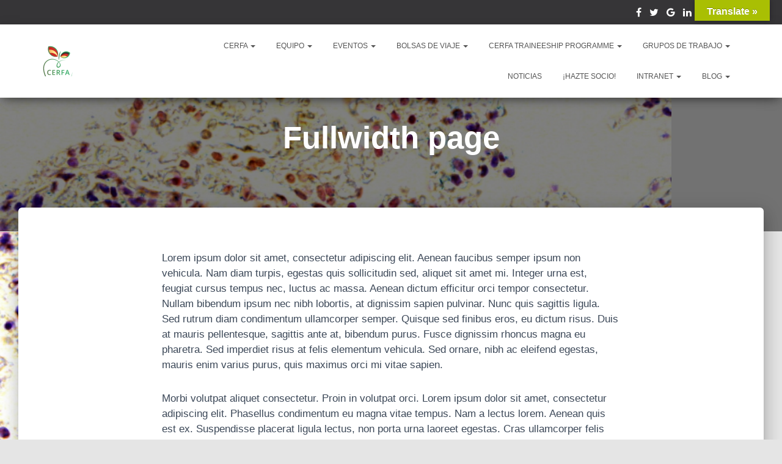

--- FILE ---
content_type: text/html; charset=UTF-8
request_url: https://cerfa.de/fullwidth-page/
body_size: 17025
content:
<!DOCTYPE html>
<html lang="es-ES">
<head>
<meta charset='UTF-8'>
<meta name="viewport" content="width=device-width, initial-scale=1">
<link rel="profile" href="http://gmpg.org/xfn/11">
<title>Fullwidth page &#8211; CERFA</title>
<!-- Jetpack Site Verification Tags -->
<meta name="google-site-verification" content="aFHJ__qp3gmZmBIyw2N-KEn3eKljKVidUbMnPAWnATY" />
<link rel='dns-prefetch' href='//s0.wp.com' />
<link rel='dns-prefetch' href='//translate.google.com' />
<link rel='dns-prefetch' href='//secure.gravatar.com' />
<link rel='dns-prefetch' href='//s.w.org' />
<meta name="generator" content="Event Espresso Version 4.9.70.decaf" />
		<script type="text/javascript">
			window._wpemojiSettings = {"baseUrl":"https:\/\/s.w.org\/images\/core\/emoji\/11\/72x72\/","ext":".png","svgUrl":"https:\/\/s.w.org\/images\/core\/emoji\/11\/svg\/","svgExt":".svg","source":{"concatemoji":"https:\/\/cerfa.de\/wp-includes\/js\/wp-emoji-release.min.js?ver=4.9.8"}};
			!function(a,b,c){function d(a,b){var c=String.fromCharCode;l.clearRect(0,0,k.width,k.height),l.fillText(c.apply(this,a),0,0);var d=k.toDataURL();l.clearRect(0,0,k.width,k.height),l.fillText(c.apply(this,b),0,0);var e=k.toDataURL();return d===e}function e(a){var b;if(!l||!l.fillText)return!1;switch(l.textBaseline="top",l.font="600 32px Arial",a){case"flag":return!(b=d([55356,56826,55356,56819],[55356,56826,8203,55356,56819]))&&(b=d([55356,57332,56128,56423,56128,56418,56128,56421,56128,56430,56128,56423,56128,56447],[55356,57332,8203,56128,56423,8203,56128,56418,8203,56128,56421,8203,56128,56430,8203,56128,56423,8203,56128,56447]),!b);case"emoji":return b=d([55358,56760,9792,65039],[55358,56760,8203,9792,65039]),!b}return!1}function f(a){var c=b.createElement("script");c.src=a,c.defer=c.type="text/javascript",b.getElementsByTagName("head")[0].appendChild(c)}var g,h,i,j,k=b.createElement("canvas"),l=k.getContext&&k.getContext("2d");for(j=Array("flag","emoji"),c.supports={everything:!0,everythingExceptFlag:!0},i=0;i<j.length;i++)c.supports[j[i]]=e(j[i]),c.supports.everything=c.supports.everything&&c.supports[j[i]],"flag"!==j[i]&&(c.supports.everythingExceptFlag=c.supports.everythingExceptFlag&&c.supports[j[i]]);c.supports.everythingExceptFlag=c.supports.everythingExceptFlag&&!c.supports.flag,c.DOMReady=!1,c.readyCallback=function(){c.DOMReady=!0},c.supports.everything||(h=function(){c.readyCallback()},b.addEventListener?(b.addEventListener("DOMContentLoaded",h,!1),a.addEventListener("load",h,!1)):(a.attachEvent("onload",h),b.attachEvent("onreadystatechange",function(){"complete"===b.readyState&&c.readyCallback()})),g=c.source||{},g.concatemoji?f(g.concatemoji):g.wpemoji&&g.twemoji&&(f(g.twemoji),f(g.wpemoji)))}(window,document,window._wpemojiSettings);
		</script>
		<style type="text/css">
img.wp-smiley,
img.emoji {
	display: inline !important;
	border: none !important;
	box-shadow: none !important;
	height: 1em !important;
	width: 1em !important;
	margin: 0 .07em !important;
	vertical-align: -0.1em !important;
	background: none !important;
	padding: 0 !important;
}
</style>
<link rel='stylesheet' id='imgmap_style-css'  href='https://cerfa.de/wp-content/plugins/imagemapper/imgmap_style.css?ver=4.9.8' type='text/css' media='all' />
<link rel='stylesheet' id='sow-button-base-css'  href='https://cerfa.de/wp-content/plugins/so-widgets-bundle/widgets/button/css/style.css?ver=1.13.2' type='text/css' media='all' />
<link rel='stylesheet' id='wpstatistics-css-css'  href='https://cerfa.de/wp-content/plugins/wp-statistics/assets/css/frontend.css?ver=12.4.3' type='text/css' media='all' />
<link rel='stylesheet' id='gdpr-css'  href='https://cerfa.de/wp-content/plugins/gdpr/assets/css/gdpr-public.css?ver=2.1.0' type='text/css' media='all' />
<link rel='stylesheet' id='google-language-translator-css'  href='https://cerfa.de/wp-content/plugins/google-language-translator/css/style.css?ver=5.0.48' type='text/css' media='' />
<link rel='stylesheet' id='glt-toolbar-styles-css'  href='https://cerfa.de/wp-content/plugins/google-language-translator/css/toolbar.css?ver=5.0.48' type='text/css' media='' />
<link rel='stylesheet' id='bwg_sumoselect-css'  href='https://cerfa.de/wp-content/plugins/photo-gallery/css/sumoselect.min.css?ver=3.0.3' type='text/css' media='all' />
<link rel='stylesheet' id='bwg_font-awesome-css'  href='https://cerfa.de/wp-content/plugins/photo-gallery/css/font-awesome/font-awesome.min.css?ver=4.6.3' type='text/css' media='all' />
<link rel='stylesheet' id='bwg_mCustomScrollbar-css'  href='https://cerfa.de/wp-content/plugins/photo-gallery/css/jquery.mCustomScrollbar.min.css?ver=1.5.7' type='text/css' media='all' />
<link rel='stylesheet' id='bwg_frontend-css'  href='https://cerfa.de/wp-content/plugins/photo-gallery/css/bwg_frontend.css?ver=1.5.7' type='text/css' media='all' />
<link rel='stylesheet' id='wpemfb-lightbox-css'  href='https://cerfa.de/wp-content/plugins/wp-embed-facebook/lib/lightbox2/css/lightbox.css?ver=1.0' type='text/css' media='all' />
<link rel='stylesheet' id='bootstrap-css'  href='https://cerfa.de/wp-content/themes/hestia-pro/assets/bootstrap/css/bootstrap.min.css?ver=1.0.1' type='text/css' media='all' />
<link rel='stylesheet' id='font-awesome-css'  href='https://cerfa.de/wp-content/themes/hestia-pro/assets/font-awesome/css/font-awesome.min.css?ver=1.0.1' type='text/css' media='all' />
<link rel='stylesheet' id='hestia_style-css'  href='https://cerfa.de/wp-content/themes/hestia-pro/style.css?ver=1.1.53' type='text/css' media='all' />
<style id='hestia_style-inline-css' type='text/css'>


.header-filter.header-filter-gradient:before {
	background-color: transparent;
} 	
a, 
.navbar .dropdown-menu li:hover > a,
.navbar .dropdown-menu li:focus > a,
.navbar .dropdown-menu li:active > a,
.navbar .dropdown-menu li:hover > a > i,
.navbar .dropdown-menu li:focus > a > i,
.navbar .dropdown-menu li:active > a > i,
.navbar.navbar-not-transparent .nav > li:not(.btn).on-section > a, 
.navbar.navbar-not-transparent .nav > li.on-section:not(.btn) > a, 
.navbar.navbar-not-transparent .nav > li.on-section:not(.btn):hover > a, 
.navbar.navbar-not-transparent .nav > li.on-section:not(.btn):focus > a, 
.navbar.navbar-not-transparent .nav > li.on-section:not(.btn):active > a, 
body:not(.home) .navbar-default .navbar-nav > .active:not(.btn) > a,
body:not(.home) .navbar-default .navbar-nav > .active:not(.btn) > a:hover,
body:not(.home) .navbar-default .navbar-nav > .active:not(.btn) > a:focus,
.hestia-blogs article:nth-child(6n+1) .category a, a:hover, .card-blog a.moretag:hover, .card-blog a.more-link:hover, .widget a:hover {
    color:#70910e;
}

.pagination span.current, .pagination span.current:focus, .pagination span.current:hover {
	border-color:#70910e
}
           
button,
button:hover,           
input[type="button"],
input[type="button"]:hover,
input[type="submit"],
input[type="submit"]:hover,
input#searchsubmit, 
.pagination span.current, 
.pagination span.current:focus, 
.pagination span.current:hover,
.btn.btn-primary,
.btn.btn-primary:link,
.btn.btn-primary:hover, 
.btn.btn-primary:focus, 
.btn.btn-primary:active, 
.btn.btn-primary.active, 
.btn.btn-primary.active:focus, 
.btn.btn-primary.active:hover,
.btn.btn-primary:active:hover, 
.btn.btn-primary:active:focus, 
.btn.btn-primary:active:hover,
.hestia-sidebar-open.btn.btn-rose,
.hestia-sidebar-close.btn.btn-rose,
.hestia-sidebar-open.btn.btn-rose:hover,
.hestia-sidebar-close.btn.btn-rose:hover,
.hestia-sidebar-open.btn.btn-rose:focus,
.hestia-sidebar-close.btn.btn-rose:focus,
.label.label-primary,
.hestia-work .portfolio-item:nth-child(6n+1) .label,
.nav-cart .nav-cart-content .widget .buttons .button {
    background-color: #70910e;
}

@media (max-width: 768px) { 
	.navbar .navbar-nav .dropdown a .caret {
	    background-color: #70910e;
	}
	
	.navbar-default .navbar-nav>li>a:hover,
	.navbar-default .navbar-nav>li>a:focus,
	.navbar .navbar-nav .dropdown .dropdown-menu li a:hover,
	.navbar .navbar-nav .dropdown .dropdown-menu li a:focus,
	.navbar button.navbar-toggle:hover,
	.navbar .navbar-nav li:hover > a i {
	    color: #70910e;
	}
}

button,
.button,
input[type="submit"], 
input[type="button"], 
.btn.btn-primary,
.hestia-sidebar-open.btn.btn-rose,
.hestia-sidebar-close.btn.btn-rose {
    -webkit-box-shadow: 0 2px 2px 0 rgba(112,145,14,0.14),0 3px 1px -2px rgba(112,145,14,0.2),0 1px 5px 0 rgba(112,145,14,0.12);
    box-shadow: 0 2px 2px 0 rgba(112,145,14,0.14),0 3px 1px -2px rgba(112,145,14,0.2),0 1px 5px 0 rgba(112,145,14,0.12);
}

.card .header-primary, .card .content-primary {
    background: #70910e;
}
.button:hover,
button:hover,
input[type="submit"]:hover,
input[type="button"]:hover,
input#searchsubmit:hover, 
.pagination span.current, 
.btn.btn-primary:hover, 
.btn.btn-primary:focus, 
.btn.btn-primary:active, 
.btn.btn-primary.active, 
.btn.btn-primary:active:focus, 
.btn.btn-primary:active:hover, 
.hestia-sidebar-open.btn.btn-rose:hover,
.hestia-sidebar-close.btn.btn-rose:hover,
.pagination span.current:hover{
	-webkit-box-shadow: 0 14px 26px -12pxrgba(112,145,14,0.42),0 4px 23px 0 rgba(0,0,0,0.12),0 8px 10px -5px rgba(112,145,14,0.2);
    box-shadow: 0 14px 26px -12px rgba(112,145,14,0.42),0 4px 23px 0 rgba(0,0,0,0.12),0 8px 10px -5px rgba(112,145,14,0.2);
	color: #fff;
}
.form-group.is-focused .form-control {
background-image: -webkit-gradient(linear,left top, left bottom,from(#70910e),to(#70910e)),-webkit-gradient(linear,left top, left bottom,from(#d2d2d2),to(#d2d2d2));
	background-image: -webkit-linear-gradient(#70910e),to(#70910e),-webkit-linear-gradient(#d2d2d2,#d2d2d2);
	background-image: linear-gradient(#70910e),to(#70910e),linear-gradient(#d2d2d2,#d2d2d2);
}
 .navbar:not(.navbar-transparent) .navbar-nav > li:not(.btn) > a:hover,
 body:not(.home) .navbar:not(.navbar-transparent) .navbar-nav > li.active:not(.btn) > a, .navbar:not(.navbar-transparent) .navbar-nav > li:not(.btn) > a:hover i, .navbar .container .nav-cart:hover .nav-cart-icon {
		 color:#70910e}
.hestia-top-bar, .hestia-top-bar .widget.widget_shopping_cart .cart_list {
            background-color: #363537
        }
        .hestia-top-bar .widget .label-floating input[type=search]:-webkit-autofill {
            -webkit-box-shadow: inset 0 0 0px 9999px #363537
        }.hestia-top-bar, .hestia-top-bar .widget .label-floating input[type=search], .hestia-top-bar .widget.widget_search form.form-group:before, .hestia-top-bar .widget.widget_product_search form.form-group:before, .hestia-top-bar .widget.widget_shopping_cart:before {
            color: #ffffff
        } 
        .hestia-top-bar .widget .label-floating input[type=search]{
            -webkit-text-fill-color:#ffffff !important 
        }.hestia-top-bar a, .hestia-top-bar .top-bar-nav li a {
            color: #ffffff
        }.hestia-top-bar a:hover, .hestia-top-bar .top-bar-nav li a:hover {
            color: #eeeeee
        }
@media (max-width: 480px){.widget h5{ font-size: 21.84px }.carousel h1.hestia-title, .carousel h2.title{ font-size: 67.2px }h1,.page-header.header-small .hestia-title, .page-header.header-small .title,
	.blog-post.blog-post-wrapper .section-text h1{ font-size: 53.2px }h2, .blog-post.blog-post-wrapper .section-text h2, .woocommerce section.related.products h2, .woocommerce.single-product h1.product_title{ font-size: 36.4px }h3, .blog-post.blog-post-wrapper .section-text h3, .woocommerce .cart-collaterals h2{ font-size: 25.55px }h4, .card-blog .card-title, .blog-post.blog-post-wrapper .section-text h4{ font-size: 18.2px }h5, .blog-post.blog-post-wrapper .section-text h5{ font-size: 17.5px }h6, .blog-post.blog-post-wrapper .section-text h6, .card-product .category{ font-size: 12.6px }.archive .page-header.header-small .hestia-title, .blog .page-header.header-small .hestia-title, 
	.search .page-header.header-small .hestia-title, .archive .page-header.header-small .title, 
	.blog .page-header.header-small .title, .search .page-header.header-small .title{ font-size: 44.8px }.woocommerce span.comment-reply-title, .woocommerce.single-product .summary p.price, .woocommerce.single-product .summary .price, .woocommerce.single-product .woocommerce-variation-price span.price{
	    font-size: 25.55px
	}}@media (max-width: 767px){.widget h5{ font-size: 21.84px }.carousel h1.hestia-title, .carousel h2.title{ font-size: 67.2px }h1,.page-header.header-small .hestia-title, .page-header.header-small .title,
	.blog-post.blog-post-wrapper .section-text h1{ font-size: 53.2px }h2, .blog-post.blog-post-wrapper .section-text h2, .woocommerce section.related.products h2, .woocommerce.single-product h1.product_title{ font-size: 36.4px }h3, .blog-post.blog-post-wrapper .section-text h3, .woocommerce .cart-collaterals h2{ font-size: 25.55px }h4, .card-blog .card-title, .blog-post.blog-post-wrapper .section-text h4{ font-size: 18.2px }h5, .blog-post.blog-post-wrapper .section-text h5{ font-size: 17.5px }h6, .blog-post.blog-post-wrapper .section-text h6, .card-product .category{ font-size: 12.6px }.archive .page-header.header-small .hestia-title, .blog .page-header.header-small .hestia-title, 
	.search .page-header.header-small .hestia-title, .archive .page-header.header-small .title, 
	.blog .page-header.header-small .title, .search .page-header.header-small .title{ font-size: 44.8px }.woocommerce span.comment-reply-title, .woocommerce.single-product .summary p.price, .woocommerce.single-product .summary .price, .woocommerce.single-product .woocommerce-variation-price span.price{
	    font-size: 25.55px
	}}.widget h5{ font-size: 19.94px }.carousel h1.hestia-title, .carousel h2.title{ font-size: 65.3px }h1,.page-header.header-small .hestia-title, .page-header.header-small .title,
	.blog-post.blog-post-wrapper .section-text h1{ font-size: 51.3px }h2, .blog-post.blog-post-wrapper .section-text h2, .woocommerce section.related.products h2, .woocommerce.single-product h1.product_title{ font-size: 34.5px }h3, .blog-post.blog-post-wrapper .section-text h3, .woocommerce .cart-collaterals h2{ font-size: 23.65px }h4, .card-blog .card-title, .blog-post.blog-post-wrapper .section-text h4{ font-size: 16.3px }h5, .blog-post.blog-post-wrapper .section-text h5{ font-size: 15.6px }h6, .blog-post.blog-post-wrapper .section-text h6, .card-product .category{ font-size: 10.7px }.archive .page-header.header-small .hestia-title, .blog .page-header.header-small .hestia-title, 
	.search .page-header.header-small .hestia-title, .archive .page-header.header-small .title, 
	.blog .page-header.header-small .title, .search .page-header.header-small .title{ font-size: 42.9px }.woocommerce span.comment-reply-title, .woocommerce.single-product .summary p.price, .woocommerce.single-product .summary .price, .woocommerce.single-product .woocommerce-variation-price span.price{
	    font-size: 23.65px
	}h1, h2, h3, h4, h5, h6, .hestia-title , .info-title, .card-title,
		.page-header.header-small .hestia-title, .page-header.header-small .title, .widget h5, .hestia-title, 
		.title, .card-title, .info-title, .footer-brand, .footer-big h4, .footer-big h5, .media .media-heading, 
		.carousel h1.hestia-title, .carousel h2.title, 
		.carousel span.sub-title, .woocommerce.single-product h1.product_title, .woocommerce section.related.products h2, .hestia-about h1, .hestia-about h2, .hestia-about h3, .hestia-about h4, .hestia-about h5 {
            font-family: Arial, Helvetica, sans-serif;
        }
		body, ul, .tooltip-inner {
            font-family: Arial, Helvetica, sans-serif;
        }
@media (min-width:992px){
				.container{
					width: px;
					max-width: 100%;
				}
			}

.title, .title a, 
.card-title, 
.card-title a,
.info-title,
.info-title a,
.footer-brand, 
.footer-brand a,
.media .media-heading, 
.media .media-heading a,
.hestia-info .info-title, 
.card-blog a.moretag,
.card-blog a.more-link,
.card .author a,
.hestia-about:not(.section-image) h1, .hestia-about:not(.section-image) h2, .hestia-about:not(.section-image) h3, .hestia-about:not(.section-image) h4, .hestia-about:not(.section-image) h5,
aside .widget h5,
aside .widget a,
.woocommerce.archive .blog-post .products .product-category h2 {
	color: #2d3359;
}
.header-filter-gradient { 
	background: linear-gradient(45deg, rgb(112,145,14) 0%, rgb(178,173,0) 100%); 
} 
.description, .card-description, .footer-big, .hestia-features .hestia-info p, .text-gray, .hestia-about:not(.section-image) p, .hestia-about:not(.section-image) h6 {
	color: #999999;
} 
.header-filter:before {
	background-color: rgba(0,0,0,0.5);
} 
.page-header, .page-header .hestia-title, .page-header .sub-title {
	color: #fff;
} 
.navbar, .navbar.navbar-default {
	background-color: #fff;
}
.navbar.navbar-transparent {
	background-color: transparent;
}
@media( max-width: 768px ) {
    .navbar.navbar-transparent {
        background-color: #fff;
    }
} 
@media( min-width: 768px ) {
	 .navbar, 
	 .navbar.navbar-default,
	 .navbar.navbar-transparent.full-screen-menu .navbar-collapse,
	 .navbar.full-screen-menu.navbar-not-transparent button.navbar-toggle,
	 .home .navbar.navbar-not-transparent .navbar-nav > .active:not(.btn) > a,
	 .navbar-not-transparent .container .nav-cart .nav-cart-icon {
		color: #555;
	}
} 
@media( min-width: 768px ) {
	 .navbar.navbar-transparent,
	 .navbar.full-screen-menu.navbar-transparent button.navbar-toggle,
	 .home .navbar.navbar-transparent .navbar-nav > .active > a,
	  .navbar-transparent .container .nav-cart .nav-cart-icon {
		color: #fff;
	}
}.form-group.is-focused .form-control,
div.wpforms-container .wpforms-form .form-group.is-focused .form-control,
.nf-form-cont input:not([type=button]):focus,
.nf-form-cont select:focus,
.nf-form-cont textarea:focus {
background-image: -webkit-gradient(linear,left top, left bottom,from(#70910e),to(#70910e)),-webkit-gradient(linear,left top, left bottom,from(#d2d2d2),to(#d2d2d2));
	background-image: -webkit-linear-gradient(#70910e),to(#70910e),-webkit-linear-gradient(#d2d2d2,#d2d2d2);
	background-image: linear-gradient(#70910e),to(#70910e),linear-gradient(#d2d2d2,#d2d2d2);
}

.navbar.full-screen-menu button.navbar-toggle:hover,
.navbar.navbar-transparent.full-screen-menu .navbar-collapse .navbar-nav > li > a:hover,
.nav-cart .nav-cart-content .widget a:not(.remove):not(.button):hover {
	color: #70910e !important;
}

@media( max-width: 768px ) {
	.navbar-default .navbar-nav>li>a:hover,
	.navbar-default .navbar-nav>li>a:focus,
	.navbar .navbar-nav .dropdown .dropdown-menu li a:hover,
	.navbar .navbar-nav .dropdown .dropdown-menu li a:focus,
	.navbar button.navbar-toggle:hover,
	.navbar .navbar-nav li:hover > a i {
		color: #70910e;
	}
}
</style>
<link rel='stylesheet' id='dashicons-css'  href='https://cerfa.de/wp-includes/css/dashicons.min.css?ver=4.9.8' type='text/css' media='all' />
<link rel='stylesheet' id='espresso_default-css'  href='https://cerfa.de/wp-content/plugins/event-espresso-decaf/core/templates/global_assets/css/espresso_default.css?ver=4.9.70.decaf' type='text/css' media='all' />
<link rel='stylesheet' id='tmm-css'  href='https://cerfa.de/wp-content/plugins/team-members/inc/css/tmm_style.min.css?ver=4.9.8' type='text/css' media='all' />
<link rel='stylesheet' id='__EPYT__style-css'  href='https://cerfa.de/wp-content/plugins/youtube-embed-plus/styles/ytprefs.min.css?ver=12.2' type='text/css' media='all' />
<style id='__EPYT__style-inline-css' type='text/css'>

                .epyt-gallery-thumb {
                        width: 33.333%;
                }
                
</style>
<link rel='stylesheet' id='an_style-css'  href='https://cerfa.de/wp-content/uploads/gIhpSsMwHYgI/LsPJZzgGWFtI.css?ver=2.2.3' type='text/css' media='all' />
<style id='an_style-inline-css' type='text/css'>
/*	an_style.css	AdBlock Notify	Copyright: (c) 2016 Themeisle, themeisle.com	Version: 2.2.3*/.OfWIwuSKPwAj-bg {	display: none;	position: fixed;	z-index: 100;	top: 0;	left: 0;	width: 100%;	height: 100%;	background: #000;	background: rgba(0,0,0,0.75);}.OfWIwuSKPwAj {	visibility: hidden;	position: fixed;	z-index: 101;	top: 100px;	right: 0;	left: 0;	max-width: 640px;	margin-right: auto;	margin-left: auto;	background: #fff;	-webkit-box-shadow: 0 3px 5px 2px rgba(0,0,0,0.25);	box-shadow: 0 3px 5px 2px rgba(0,0,0,0.25);	font-family: Arial, Helvetica, sans-serif;}.OfWIwuSKPwAj-default,.OfWIwuSKPwAj-ok {	padding: 30px 30px 15px;}.OfWIwuSKPwAj-image {	overflow: hidden;	position: relative;	width: 100%;}.OfWIwuSKPwAj-image .OfWIwuSKPwAj-left {	position: absolute;	top: 0;	left: 0;	width: 50%;	height: 100%;}.OfWIwuSKPwAj-image .OfWIwuSKPwAj-right {	float: right;	width: 50%;	padding: 30px;}.OfWIwuSKPwAj.small {	width: 200px;	margin-left: -140px;}.OfWIwuSKPwAj.medium {	width: 400px;	margin-left: -240px;}.OfWIwuSKPwAj.large {	width: 600px;	margin-left: -340px;}.OfWIwuSKPwAj.xlarge {	width: 800px;	margin-left: -440px;}.close-OfWIwuSKPwAj {	display: inline-block;	position: absolute;	top: 15px;	right: 15px;	width: 30px;	height: 30px;	color: #bbb;	font-size: 32px;	font-weight: 700;	line-height: 30px;	text-align: center;	cursor: pointer;	-webkit-transition: 0.3s;	transition: 0.3s;}.close-OfWIwuSKPwAj:hover {	color: #252b37;}.OfWIwuSKPwAj h1 {	margin-bottom: 15px;	padding: 0 30px;	color: #252b37;	font-size: 28px;	line-height: 1.25;	text-align: center;}.OfWIwuSKPwAj-right h1 {	padding: 0 30px 0 0;	text-align: left;}.OfWIwuSKPwAj p {	margin-bottom: 15px;	color: #333745;	font-size: 14px;}.OfWIwuSKPwAj p a {	color: #ff6160;}.OfWIwuSKPwAj-right .close-modal,.OfWIwuSKPwAj-footer .close-modal {	padding: 15px !important;	border-radius: 0 !important;	background-color: #ff6160;	font-size: 14px;	letter-spacing: 2px !important;	-webkit-transition: 0.3s;	transition: 0.3s;}.OfWIwuSKPwAj-right .close-modal:hover,.OfWIwuSKPwAj-footer .close-modal:hover {	background-color: #252b37 !important;}.OfWIwuSKPwAj-footer .grey-button-modal {	margin-right: 15px;	background-color: #a5a5a5;}.OfWIwuSKPwAj-footer {	display: block;	padding: 15px 30px;	background-color: #eff4f7;	text-align: right;}@media only screen and (max-width: 640px) {	.OfWIwuSKPwAj {		right: 5%;		left: 5%;		max-width: 90%;	}	.OfWIwuSKPwAj-default {		padding: 20px;	}	.OfWIwuSKPwAj-image .OfWIwuSKPwAj-left {		width: 100%;		height: 250px;	}	.OfWIwuSKPwAj-image .OfWIwuSKPwAj-right {		float: left;		width: 100%;		margin-top: 250px;		padding: 20px;	}	.OfWIwuSKPwAj h1 {		margin-bottom: 10px;		font-size: 20px;	}	.OfWIwuSKPwAj-right h1 {		padding: 0;	}	.OfWIwuSKPwAj p {		margin-bottom: 10px;	}	.close-OfWIwuSKPwAj {		color: #fcfcfc;		background-color: #252b37;	}	.close-OfWIwuSKPwAj:hover {		color: #252b37;		background-color: #fcfcfc;	}	.OfWIwuSKPwAj-footer {		padding: 15px 20px;	}}@media only screen and (max-width: 480px) {	.OfWIwuSKPwAj-image .OfWIwuSKPwAj-left {		height: 200px;	}	.OfWIwuSKPwAj-image .OfWIwuSKPwAj-right {		margin-top: 200px;	}	.OfWIwuSKPwAj-footer {		text-align: center;	}	.OfWIwuSKPwAj-footer .close-modal {		width: 80%;		margin: 5px 10%;	}}
</style>
<link rel='stylesheet' id='sib-front-css-css'  href='https://cerfa.de/wp-content/plugins/mailin/css/mailin-front.css?ver=4.9.8' type='text/css' media='all' />
<link rel='stylesheet' id='jetpack_css-css'  href='https://cerfa.de/wp-content/plugins/jetpack/css/jetpack.css?ver=6.7.4' type='text/css' media='all' />
<script type='text/javascript' src='https://cerfa.de/wp-includes/js/jquery/jquery.js?ver=1.12.4'></script>
<script type='text/javascript' src='https://cerfa.de/wp-includes/js/jquery/jquery-migrate.min.js?ver=1.4.1'></script>
<script type='text/javascript'>
/* <![CDATA[ */
var userSettings = {"url":"\/","uid":"0","time":"1768876230","secure":"1"};
/* ]]> */
</script>
<script type='text/javascript' src='https://cerfa.de/wp-includes/js/utils.min.js?ver=4.9.8'></script>
<script type='text/javascript' src='https://cerfa.de/wp-content/plugins/imagemapper/script/jquery.imagemapster.min.js?ver=4.9.8'></script>
<script type='text/javascript'>
/* <![CDATA[ */
var imgmap = {"ajaxurl":"https:\/\/cerfa.de\/wp-admin\/admin-ajax.php","pulseOption":"first_time","admin_logged":"","alt_dialog":"1"};
/* ]]> */
</script>
<script type='text/javascript' src='https://cerfa.de/wp-content/plugins/imagemapper/imagemapper_script.js?ver=4.9.8'></script>
<script type='text/javascript'>
/* <![CDATA[ */
var GDPR = {"ajaxurl":"https:\/\/cerfa.de\/wp-admin\/admin-ajax.php","logouturl":"","i18n":{"aborting":"Abortando","logging_out":"Vas a ser desconectado.","continue":"Seguir","cancel":"Cancelar","ok":"Aceptar","close_account":"\u00bfQuieres cerrar tu cuenta?","close_account_warning":"Se cerrar\u00e1 tu cuenta y todos los datos se borrar\u00e1n de manera permanente y no  se podr\u00e1n recuperar \u00bfEst\u00e1s seguro?","are_you_sure":"\u00bfEst\u00e1s seguro?","policy_disagree":"Al no aceptar ya no tendr\u00e1s acceso a nuestro sitio y se te desconectar\u00e1."},"is_user_logged_in":"","refresh":"1"};
/* ]]> */
</script>
<script type='text/javascript' src='https://cerfa.de/wp-content/plugins/gdpr/assets/js/gdpr-public.js?ver=2.1.0'></script>
<script type='text/javascript'>
/* <![CDATA[ */
var pf = {"spam":{"label":"\u00a1Soy un humano!","value":"8821616056"}};
/* ]]> */
</script>
<script type='text/javascript' src='https://cerfa.de/wp-content/plugins/pirate-forms/public/js/custom-spam.js?ver=4.9.8'></script>
<script type='text/javascript' src='https://cerfa.de/wp-content/plugins/wp-embed-facebook/lib/lightbox2/js/lightbox.min.js?ver=1.0'></script>
<script type='text/javascript'>
/* <![CDATA[ */
var WEF = {"local":"es_ES","version":"v2.10","fb_id":""};
/* ]]> */
</script>
<script type='text/javascript' src='https://cerfa.de/wp-content/plugins/wp-embed-facebook/lib/js/fb.min.js?ver=1.1'></script>
<script type='text/javascript'>
/* <![CDATA[ */
var _EPYT_ = {"ajaxurl":"https:\/\/cerfa.de\/wp-admin\/admin-ajax.php","security":"bfbc0d51d8","gallery_scrolloffset":"20","eppathtoscripts":"https:\/\/cerfa.de\/wp-content\/plugins\/youtube-embed-plus\/scripts\/","epresponsiveselector":"[\"iframe.__youtube_prefs_widget__\"]","epdovol":"1","version":"12.2","evselector":"iframe.__youtube_prefs__[src], iframe[src*=\"youtube.com\/embed\/\"], iframe[src*=\"youtube-nocookie.com\/embed\/\"]","ajax_compat":"","ytapi_load":"light","stopMobileBuffer":"1","vi_active":"","vi_js_posttypes":[]};
/* ]]> */
</script>
<script type='text/javascript' src='https://cerfa.de/wp-content/plugins/youtube-embed-plus/scripts/ytprefs.min.js?ver=12.2'></script>
<script type='text/javascript'>
/* <![CDATA[ */
var sibErrMsg = {"invalidMail":"Please fill out valid email address","requiredField":"Please fill out required fields","invalidDateFormat":"Please fill out valid date format","invalidSMSFormat":"Please fill out valid phone number"};
var ajax_sib_front_object = {"ajax_url":"https:\/\/cerfa.de\/wp-admin\/admin-ajax.php","ajax_nonce":"3355166538","flag_url":"https:\/\/cerfa.de\/wp-content\/plugins\/mailin\/img\/flags\/"};
/* ]]> */
</script>
<script type='text/javascript' src='https://cerfa.de/wp-content/plugins/mailin/js/mailin-front.js?ver=1541631683'></script>
<link rel='https://api.w.org/' href='https://cerfa.de/wp-json/' />
<link rel="EditURI" type="application/rsd+xml" title="RSD" href="https://cerfa.de/xmlrpc.php?rsd" />
<link rel="wlwmanifest" type="application/wlwmanifest+xml" href="https://cerfa.de/wp-includes/wlwmanifest.xml" /> 
<link rel="canonical" href="https://cerfa.de/fullwidth-page/" />
<link rel='shortlink' href='https://wp.me/P9xJLN-1A' />
<link rel="alternate" type="application/json+oembed" href="https://cerfa.de/wp-json/oembed/1.0/embed?url=https%3A%2F%2Fcerfa.de%2Ffullwidth-page%2F" />
<link rel="alternate" type="text/xml+oembed" href="https://cerfa.de/wp-json/oembed/1.0/embed?url=https%3A%2F%2Fcerfa.de%2Ffullwidth-page%2F&#038;format=xml" />
<script type="text/javascript"><!--
function powerpress_pinw(pinw_url){window.open(pinw_url, 'PowerPressPlayer','toolbar=0,status=0,resizable=1,width=460,height=320');	return false;}
//-->
</script>
            <style type="text/css"></style><style type="text/css">p.hello { font-size:12px; color:darkgray; }#google_language_translator, #flags { text-align:left; }#google_language_translator, #language { clear:both; width:160px; text-align:right; }#language { float:right; }#flags { text-align:right; width:165px; float:right; clear:right; }#flags ul { float:right !important; }p.hello { text-align:right; float:right; clear:both; }.glt-clear { height:0px; clear:both; margin:0px; padding:0px; }#flags { width:165px; }#flags a { display:inline-block; margin-left:2px; }#google_language_translator a {display: none !important; }.goog-te-gadget {color:transparent !important;}.goog-te-gadget { font-size:0px !important; }.goog-branding { display:none; }.goog-tooltip {display: none !important;}.goog-tooltip:hover {display: none !important;}.goog-text-highlight {background-color: transparent !important; border: none !important; box-shadow: none !important;}#google_language_translator select.goog-te-combo { color:#000000; }.goog-te-banner-frame{visibility:hidden !important;}body { top:0px !important;}#glt-translate-trigger { bottom:auto; top:0; }.tool-container.tool-top { top:50px !important; bottom:auto !important; }.tool-container.tool-top .arrow { border-color:transparent transparent #d0cbcb; top:-14px; }#glt-translate-trigger > span { color:#ffffff; }#glt-translate-trigger { background:#a9bf03; }.goog-te-gadget .goog-te-combo { width:100%; }#google_language_translator .goog-te-gadget .goog-te-combo { background:#ededed; border:0 !important; }</style>
<link rel='dns-prefetch' href='//v0.wordpress.com'/>
<style type='text/css'>img#wpstats{display:none}</style>		<style type="text/css">.recentcomments a{display:inline !important;padding:0 !important;margin:0 !important;}</style>
		
<!-- BEGIN recaptcha, injected by plugin wp-recaptcha-integration  -->

<!-- END recaptcha -->
<style type="text/css" id="custom-background-css">
body.custom-background { background-image: url("https://cerfa.de/wp-content/uploads/2018/04/003.jpg"); background-position: left top; background-size: contain; background-repeat: no-repeat; background-attachment: fixed; }
</style>

<!-- Jetpack Open Graph Tags -->
<meta property="og:type" content="article" />
<meta property="og:title" content="Fullwidth page" />
<meta property="og:url" content="https://cerfa.de/fullwidth-page/" />
<meta property="og:description" content="Lorem ipsum dolor sit amet, consectetur adipiscing elit. Aenean faucibus semper ipsum non vehicula. Nam diam turpis, egestas quis sollicitudin sed, aliquet sit amet mi. Integer urna est, feugiat cu…" />
<meta property="article:published_time" content="2017-01-11T15:48:35+00:00" />
<meta property="article:modified_time" content="2017-01-11T15:48:35+00:00" />
<meta property="og:site_name" content="CERFA" />
<meta property="og:image" content="https://cerfa.de/wp-content/uploads/2019/05/cropped-G_DIS_LOGO_CERFA_manzana-3.png" />
<meta property="og:image:width" content="512" />
<meta property="og:image:height" content="512" />
<meta property="og:locale" content="es_ES" />
<meta name="twitter:text:title" content="Fullwidth page" />
<meta name="twitter:image" content="https://cerfa.de/wp-content/uploads/2019/05/cropped-G_DIS_LOGO_CERFA_manzana-3-270x270.png" />
<meta name="twitter:card" content="summary" />

<!-- End Jetpack Open Graph Tags -->
<link rel="icon" href="https://cerfa.de/wp-content/uploads/2019/05/cropped-G_DIS_LOGO_CERFA_manzana-3-32x32.png" sizes="32x32" />
<link rel="icon" href="https://cerfa.de/wp-content/uploads/2019/05/cropped-G_DIS_LOGO_CERFA_manzana-3-192x192.png" sizes="192x192" />
<link rel="apple-touch-icon-precomposed" href="https://cerfa.de/wp-content/uploads/2019/05/cropped-G_DIS_LOGO_CERFA_manzana-3-180x180.png" />
<meta name="msapplication-TileImage" content="https://cerfa.de/wp-content/uploads/2019/05/cropped-G_DIS_LOGO_CERFA_manzana-3-270x270.png" />
			<style type="text/css" id="wp-custom-css">
				.copyright.pull-right {
    display: none;
}
@media only screen and (max-width: 320px) {
h1.hestia-title{
font-size: 16px !important;
}
}
.page-header.header-small .container{
padding-top:  86px !important;
padding-bottom: 67px !important; 
}
@media (max-width: 5780px){
/**Navbar transparent**/
.navbar.navbar-transparent{
background-color: rgba(255, 255, 255, 255) !important;
color: #000 !important;
}
	
@media (max-width: 5780px){
	.page-header{
		height:450px !important}
	.page-header.header-small{
		height:250px !important;}
		
}
	}	
	
	
				</style>
		</head>

<body class="page-template page-template-page-templates page-template-template_fullwidth page-template-page-templatestemplate_fullwidth-php page page-id-98 custom-background wp-custom-logo blog-post">
	<div 
	class="wrapper">
		<header class="header header-with-topbar">
			
					<div class="hestia-top-bar">
						<div class="container">
				<div class="row">
										<div class="
					pull-right col-md-12">
						<div id="top-bar-navigation" class="menu-socials-top-menu-container"><ul id="menu-socials-top-menu" class="nav top-bar-nav"><li id="menu-item-1431" class="menu-item menu-item-type-custom menu-item-object-custom menu-item-1431"><a title="Facebook" href="https://www.facebook.com/SociedadCerfa/">Facebook</a></li></li>
<li id="menu-item-1432" class="menu-item menu-item-type-custom menu-item-object-custom menu-item-1432"><a title="Twitter" href="https://twitter.com/SociedadCerfa">Twitter</a></li></li>
<li id="menu-item-1433" class="menu-item menu-item-type-custom menu-item-object-custom menu-item-1433"><a title="Google" href="http://www.google.com">Google</a></li></li>
<li id="menu-item-1434" class="menu-item menu-item-type-custom menu-item-object-custom menu-item-1434"><a title="Linkedin" href="https://www.linkedin.com/in/sociedadcerfa">Linkedin</a></li></li>
<li id="menu-item-1435" class="menu-item menu-item-type-custom menu-item-object-custom menu-item-1435"><a title="Instagram" href="http://www.instagram.com">Instagram</a></li></li>
<li id="menu-item-1436" class="menu-item menu-item-type-custom menu-item-object-custom menu-item-1436"><a title="Pinterest" href="http://www.pinterest.com">Pinterest</a></li></li>
<li id="menu-item-1437" class="menu-item menu-item-type-custom menu-item-object-custom menu-item-1437"><a title="Youtube" href="https://www.youtube.com/user/CERFAyCERU/featured">Youtube</a></li></li>
</ul></div>					</div>
				</div>
			</div>
					</div>
							<nav class="navbar navbar-default navbar-fixed-top  hestia_left header-with-topbar navbar-not-transparent">
						<div class="container">
				<div class="navbar-header">
					<div class="title-logo-wrapper">
						<a class="navbar-brand" href="https://cerfa.de/" title="CERFA"><img src="https://cerfa.de/wp-content/uploads/2019/05/cropped-G_DIS_LOGO_CERFA_manzana-1.png"></a>
					</div>
				</div>
				<div id="main-navigation" class="collapse navbar-collapse"><ul id="menu-menu-cerfa" class="nav navbar-nav navbar-right"><li id="menu-item-1361" class="menu-item menu-item-type-post_type menu-item-object-page menu-item-has-children menu-item-1361 dropdown"><a title="CERFA" href="https://cerfa.de/la-sociedad/" data-toggle="dropdown" class="dropdown-toggle" aria-haspopup="true">CERFA <span class="caret"></span></a>
<ul role="menu" class="dropdown-menu">
	<li id="menu-item-1605" class="menu-item menu-item-type-custom menu-item-object-custom menu-item-1605"><a title="La Sociedad" href="https://cerfa.de/la-sociedad/#Sociedad">La Sociedad</a></li></li>
	<li id="menu-item-1509" class="menu-item menu-item-type-custom menu-item-object-custom menu-item-1509"><a title="Objetivos" href="https://cerfa.de/la-sociedad/#objetivos">Objetivos</a></li></li>
	<li id="menu-item-1510" class="menu-item menu-item-type-custom menu-item-object-custom menu-item-1510"><a title="Colaboradores" href="https://cerfa.de/la-sociedad/#Colaboradores">Colaboradores</a></li></li>
	<li id="menu-item-14551" class="menu-item menu-item-type-custom menu-item-object-custom menu-item-14551"><a title="Estatutos" href="https://cerfa.de/wp-content/uploads/2020/10/Satzung_CERFA_2015-12-1.pdf">Estatutos</a></li></li>
	<li id="menu-item-13692" class="menu-item menu-item-type-post_type menu-item-object-page menu-item-13692"><a title="CERFA en RAICEX" href="https://cerfa.de/cerfa-en-raicex/">CERFA en RAICEX</a></li></li>
	<li id="menu-item-1513" class="menu-item menu-item-type-custom menu-item-object-custom menu-item-1513"><a title="Manifiesto por la ciencia" href="https://cerfa.de/la-sociedad/#Manifiesto">Manifiesto por la ciencia</a></li></li>
</ul>
</li>
<li id="menu-item-1356" class="menu-item menu-item-type-custom menu-item-object-custom menu-item-has-children menu-item-1356 dropdown"><a title="EQUIPO" href="https://cerfa.de/equipo" data-toggle="dropdown" class="dropdown-toggle" aria-haspopup="true">EQUIPO <span class="caret"></span></a>
<ul role="menu" class="dropdown-menu">
	<li id="menu-item-1549" class="menu-item menu-item-type-custom menu-item-object-custom menu-item-1549"><a title="Junta Directiva" href="https://cerfa.de/equipo/#junta">Junta Directiva</a></li></li>
</ul>
</li>
<li id="menu-item-1357" class="menu-item menu-item-type-custom menu-item-object-custom menu-item-has-children menu-item-1357 dropdown"><a title="EVENTOS" href="https://cerfa.de/eventos_cerfa/" data-toggle="dropdown" class="dropdown-toggle" aria-haspopup="true">EVENTOS <span class="caret"></span></a>
<ul role="menu" class="dropdown-menu">
	<li id="menu-item-13049" class="menu-item menu-item-type-custom menu-item-object-custom menu-item-13049"><a title="Eventos Próximos" href="https://cerfa.de/eventos_cerfa/">Eventos Próximos</a></li></li>
	<li id="menu-item-1012" class="menu-item menu-item-type-post_type menu-item-object-page menu-item-has-children menu-item-1012 dropdown dropdown-submenu"><a title="Eventos Anteriores" href="https://cerfa.de/eventos/" data-toggle="dropdown" class="dropdown-toggle" aria-haspopup="true">Eventos Anteriores <span class="caret"></span></a>
	<ul role="menu" class="dropdown-menu">
		<li id="menu-item-14520" class="menu-item menu-item-type-post_type menu-item-object-post menu-item-14520"><a title="Simposio 2020 – Wir sind CERFA" href="https://cerfa.de/blog/2020/10/05/simposio-2020-wir-sind-cerfa/">Simposio 2020 – Wir sind CERFA</a></li></li>
		<li id="menu-item-14439" class="menu-item menu-item-type-post_type menu-item-object-page menu-item-14439"><a title="ASAMBLEA Y ELECCIONES CERFA 2020" href="https://cerfa.de/news/elecciones-cerfa-2020/">ASAMBLEA Y ELECCIONES CERFA 2020</a></li></li>
		<li id="menu-item-13974" class="menu-item menu-item-type-post_type menu-item-object-page menu-item-13974"><a title="Symposium 2019 &quot;The Sound of Science&quot;" href="https://cerfa.de/symposium-the-sound-of-science/">Symposium 2019 &#8220;The Sound of Science&#8221;</a></li></li>
		<li id="menu-item-14051" class="menu-item menu-item-type-post_type menu-item-object-page menu-item-14051"><a title="Asamblea General CERFA 2019" href="https://cerfa.de/asamblea-general-cerfa-2019/">Asamblea General CERFA 2019</a></li></li>
		<li id="menu-item-13857" class="menu-item menu-item-type-post_type menu-item-object-post menu-item-13857"><a title="ImMunichTherapy of Cancer" href="https://cerfa.de/blog/2019/07/17/immunichtherapy-of-cancer/">ImMunichTherapy of Cancer</a></li></li>
		<li id="menu-item-13205" class="menu-item menu-item-type-post_type menu-item-object-post menu-item-13205"><a title="Ciencia para niños en Bremen: el agua y otros líquidos" href="https://cerfa.de/blog/2018/10/03/ciencia-para-ninos-en-bremen-el-agua-y-otros-liquidos/">Ciencia para niños en Bremen: el agua y otros líquidos</a></li></li>
		<li id="menu-item-13336" class="menu-item menu-item-type-post_type menu-item-object-post menu-item-13336"><a title="Hoy celebramos 5 años con CERFA" href="https://cerfa.de/blog/2018/10/17/hoy-celebramos-5-anos-con-cerfa/">Hoy celebramos 5 años con CERFA</a></li></li>
		<li id="menu-item-13189" class="menu-item menu-item-type-post_type menu-item-object-post menu-item-13189"><a title="MESA REDONDA – Oportunidades laborales en Alemania y España" href="https://cerfa.de/blog/2018/09/13/mesa-redonda-oportunidades-laborales-en-alemania-y-espana/">MESA REDONDA – Oportunidades laborales en Alemania y España</a></li></li>
		<li id="menu-item-13190" class="menu-item menu-item-type-post_type menu-item-object-post menu-item-13190"><a title="WeLead: Women leaders in artificial intelligence, engineering and robotics" href="https://cerfa.de/blog/2018/09/11/welead-women-leaders-in-artificial-intelligence-engineering-and-robotics/">WeLead: Women leaders in artificial intelligence, engineering and robotics</a></li></li>
		<li id="menu-item-13235" class="menu-item menu-item-type-post_type menu-item-object-post menu-item-13235"><a title="µTECTONICS OF WAR – in Wuppertal" href="https://cerfa.de/blog/2018/08/30/%c2%b5tectonics-of-war-in-wuppertal-2/">µTECTONICS OF WAR – in Wuppertal</a></li></li>
		<li id="menu-item-13236" class="menu-item menu-item-type-post_type menu-item-object-post menu-item-13236"><a title="Órbita CERFA: Is VACCINATION an option?" href="https://cerfa.de/blog/2018/08/20/orbita-cerfa-is-vaccination-an-option/">Órbita CERFA: Is VACCINATION an option?</a></li></li>
		<li id="menu-item-4777" class="menu-item menu-item-type-post_type menu-item-object-post menu-item-4777"><a title="Science (Fiction) Slam" href="https://cerfa.de/blog/2018/05/04/science-fiction-slam/">Science (Fiction) Slam</a></li></li>
		<li id="menu-item-2909" class="menu-item menu-item-type-post_type menu-item-object-page menu-item-has-children menu-item-2909 dropdown dropdown-submenu"><a title="BES-II" href="https://cerfa.de/eventos_cerfa/bes-ii/" data-toggle="dropdown" class="dropdown-toggle" aria-haspopup="true">BES-II <span class="caret"></span></a>
		<ul role="menu" class="dropdown-menu">
			<li id="menu-item-12307" class="menu-item menu-item-type-custom menu-item-object-custom menu-item-12307"><a title="Programme" target="_blank" href="https://cerfa.de/wp-content/uploads/2018/05/flyer-programa_Web-1.pdf">Programme</a></li></li>
		</ul>
</li>
		<li id="menu-item-3009" class="menu-item menu-item-type-post_type menu-item-object-page menu-item-has-children menu-item-3009 dropdown dropdown-submenu"><a title="Asamblea Nacional 2018" href="https://cerfa.de/eventos-2/asamblea-nacional/" data-toggle="dropdown" class="dropdown-toggle" aria-haspopup="true">Asamblea Nacional 2018 <span class="caret"></span></a>
		<ul role="menu" class="dropdown-menu">
			<li id="menu-item-12299" class="menu-item menu-item-type-custom menu-item-object-custom menu-item-12299"><a title="Programa" target="_blank" href="https://cerfa.de/wp-content/uploads/2018/05/Programa.pdf">Programa</a></li></li>
		</ul>
</li>
		<li id="menu-item-3032" class="menu-item menu-item-type-post_type menu-item-object-post menu-item-3032"><a title="Science Communication Workshop /Taller Contar la Ciencia" href="https://cerfa.de/blog/2018/02/21/taller-contar-la-ciencia-tecnicas-para-la-difusion-oral-de-la-ciencia/">Science Communication Workshop /Taller Contar la Ciencia</a></li></li>
		<li id="menu-item-3033" class="menu-item menu-item-type-post_type menu-item-object-post menu-item-3033"><a title="Science Café" href="https://cerfa.de/blog/2018/03/19/science-cafe/">Science Café</a></li></li>
		<li id="menu-item-3034" class="menu-item menu-item-type-post_type menu-item-object-post menu-item-3034"><a title="µTECTONICS OF WAR" href="https://cerfa.de/blog/2018/02/03/%c2%b5tectonics-of-war/">µTECTONICS OF WAR</a></li></li>
		<li id="menu-item-1013" class="menu-item menu-item-type-post_type menu-item-object-page menu-item-1013"><a title="PHOTON 2017" href="https://cerfa.de/photon2017/">PHOTON 2017</a></li></li>
		<li id="menu-item-1014" class="menu-item menu-item-type-post_type menu-item-object-post menu-item-has-children menu-item-1014 dropdown dropdown-submenu"><a title="IV CERFA symposium" href="https://cerfa.de/blog/2016/09/27/iv-cerfa-symposium/" data-toggle="dropdown" class="dropdown-toggle" aria-haspopup="true">IV CERFA symposium <span class="caret"></span></a>
		<ul role="menu" class="dropdown-menu">
			<li id="menu-item-1017" class="menu-item menu-item-type-post_type menu-item-object-page menu-item-1017"><a title="PROGRAMME" href="https://cerfa.de/iv-annual-symposiumprogramme/">PROGRAMME</a></li></li>
		</ul>
</li>
		<li id="menu-item-1021" class="menu-item menu-item-type-post_type menu-item-object-page menu-item-has-children menu-item-1021 dropdown dropdown-submenu"><a title="III Annual Symposium" href="https://cerfa.de/iiiannualsymposium/" data-toggle="dropdown" class="dropdown-toggle" aria-haspopup="true">III Annual Symposium <span class="caret"></span></a>
		<ul role="menu" class="dropdown-menu">
			<li id="menu-item-1022" class="menu-item menu-item-type-post_type menu-item-object-page menu-item-1022"><a title="Programme" target="_blank" href="https://cerfa.de/7-2/acerca-de/">Programme</a></li></li>
		</ul>
</li>
	</ul>
</li>
	<li id="menu-item-13026" class="menu-item menu-item-type-post_type menu-item-object-page menu-item-13026"><a title="Eventos en Delegaciones" href="https://cerfa.de/eventos-en-delegaciones/">Eventos en Delegaciones</a></li></li>
</ul>
</li>
<li id="menu-item-14918" class="menu-item menu-item-type-post_type menu-item-object-page menu-item-has-children menu-item-14918 dropdown"><a title="Bolsas de Viaje" href="https://cerfa.de/?page_id=14915" data-toggle="dropdown" class="dropdown-toggle" aria-haspopup="true">Bolsas de Viaje <span class="caret"></span></a>
<ul role="menu" class="dropdown-menu">
	<li id="menu-item-13187" class="menu-item menu-item-type-post_type menu-item-object-page menu-item-13187"><a title="Ayudas eventos CERFA" href="https://cerfa.de/travel-grants/">Ayudas eventos CERFA</a></li></li>
</ul>
</li>
<li id="menu-item-13500" class="menu-item menu-item-type-post_type menu-item-object-page menu-item-has-children menu-item-13500 dropdown"><a title="CERFA Traineeship Programme" href="https://cerfa.de/traineeship-programme-cerfa/" data-toggle="dropdown" class="dropdown-toggle" aria-haspopup="true">CERFA Traineeship Programme <span class="caret"></span></a>
<ul role="menu" class="dropdown-menu">
	<li id="menu-item-15437" class="menu-item menu-item-type-post_type menu-item-object-page menu-item-15437"><a title="2026 Info for Hosts" href="https://cerfa.de/traineeship-programme-cerfa/">2026 Info for Hosts</a></li></li>
	<li id="menu-item-15473" class="menu-item menu-item-type-post_type menu-item-object-page menu-item-15473"><a title="2025 Ayudas para Estudiantes" href="https://cerfa.de/ayudas-traineeship-cerfa/">2025 Ayudas para Estudiantes</a></li></li>
	<li id="menu-item-15855" class="menu-item menu-item-type-post_type menu-item-object-page menu-item-15855"><a title="2024 Awarded CERFA Members" href="https://cerfa.de/2024-awarded-cerfa-members/">2024 Awarded CERFA Members</a></li></li>
	<li id="menu-item-15558" class="menu-item menu-item-type-post_type menu-item-object-page menu-item-15558"><a title="2023 Awarded CERFA Members" href="https://cerfa.de/2023-awarded-cerfa-members/">2023 Awarded CERFA Members</a></li></li>
	<li id="menu-item-15311" class="menu-item menu-item-type-post_type menu-item-object-page menu-item-15311"><a title="2022 Awarded CERFA Members" href="https://cerfa.de/2022-awarded-cerfa-members/">2022 Awarded CERFA Members</a></li></li>
	<li id="menu-item-14971" class="menu-item menu-item-type-post_type menu-item-object-page menu-item-14971"><a title="2021 Awarded CERFA Members" href="https://cerfa.de/2021-awarded-cerfa-members/">2021 Awarded CERFA Members</a></li></li>
	<li id="menu-item-14304" class="menu-item menu-item-type-post_type menu-item-object-page menu-item-14304"><a title="2019 Awarded CERFA members" href="https://cerfa.de/2019-awarded-cerfa-members/">2019 Awarded CERFA members</a></li></li>
	<li id="menu-item-13614" class="menu-item menu-item-type-custom menu-item-object-custom menu-item-13614"><a title="FAQ´s (ES)" target="_blank" href="https://drive.google.com/file/d/1ntz9ELajvXTUYIvAC7_oPwZr1296D_8a/view?usp=sharing">FAQ´s (ES)</a></li></li>
</ul>
</li>
<li id="menu-item-13509" class="menu-item menu-item-type-post_type menu-item-object-page menu-item-has-children menu-item-13509 dropdown"><a title="Grupos de Trabajo" href="https://cerfa.de/colaboraciones/" data-toggle="dropdown" class="dropdown-toggle" aria-haspopup="true">Grupos de Trabajo <span class="caret"></span></a>
<ul role="menu" class="dropdown-menu">
	<li id="menu-item-13508" class="menu-item menu-item-type-post_type menu-item-object-page menu-item-has-children menu-item-13508 dropdown dropdown-submenu"><a title="CERFA Cáncer" href="https://cerfa.de/cerfa-cancer/" data-toggle="dropdown" class="dropdown-toggle" aria-haspopup="true">CERFA Cáncer <span class="caret"></span></a>
	<ul role="menu" class="dropdown-menu">
		<li id="menu-item-14814" class="menu-item menu-item-type-post_type menu-item-object-page menu-item-14814"><a title="CERFA Cancer Events" href="https://cerfa.de/cerfa-cancer-events/">CERFA Cancer Events</a></li></li>
	</ul>
</li>
	<li id="menu-item-3010" class="menu-item menu-item-type-post_type menu-item-object-page menu-item-3010"><a title="Buddy Program" href="https://cerfa.de/buddy-program/">Buddy Program</a></li></li>
</ul>
</li>
<li id="menu-item-1308" class="menu-item menu-item-type-custom menu-item-object-custom menu-item-1308"><a title="NOTICIAS" href="https://cerfa.de/blog/">NOTICIAS</a></li></li>
<li id="menu-item-2963" class="menu-item menu-item-type-post_type menu-item-object-page menu-item-2963"><a title="¡Hazte socio!" href="https://cerfa.de/hazte-socio-2/">¡Hazte socio!</a></li></li>
<li id="menu-item-1358" class="menu-item menu-item-type-custom menu-item-object-custom menu-item-has-children menu-item-1358 dropdown"><a title="INTRANET" target="_blank" href="https://cerfa.de/intranet/" data-toggle="dropdown" class="dropdown-toggle" aria-haspopup="true">INTRANET <span class="caret"></span></a>
<ul role="menu" class="dropdown-menu">
	<li id="menu-item-1029" class="menu-item menu-item-type-post_type menu-item-object-page menu-item-has-children menu-item-1029 dropdown dropdown-submenu"><a title="CONTACTO" href="https://cerfa.de/contacto/" data-toggle="dropdown" class="dropdown-toggle" aria-haspopup="true">CONTACTO <span class="caret"></span></a>
	<ul role="menu" class="dropdown-menu">
		<li id="menu-item-12276" class="menu-item menu-item-type-post_type menu-item-object-page menu-item-12276"><a title="GDPR – Política de Privacidad" href="https://cerfa.de/gdpr-politica-de-privacidad/">GDPR – Política de Privacidad</a></li></li>
	</ul>
</li>
</ul>
</li>
<li id="menu-item-13073" class="menu-item menu-item-type-taxonomy menu-item-object-category menu-item-has-children menu-item-13073 dropdown"><a title="Blog" href="https://cerfa.de/blog/category/blog/" data-toggle="dropdown" class="dropdown-toggle" aria-haspopup="true">Blog <span class="caret"></span></a>
<ul role="menu" class="dropdown-menu">
	<li id="menu-item-13074" class="menu-item menu-item-type-taxonomy menu-item-object-category menu-item-13074"><a title="Blog Divulgativo" href="https://cerfa.de/blog/category/blog/blog-divulgativo/">Blog Divulgativo</a></li></li>
	<li id="menu-item-13075" class="menu-item menu-item-type-taxonomy menu-item-object-category menu-item-13075"><a title="Blog Infantil" href="https://cerfa.de/blog/category/blog/blog-infantil/">Blog Infantil</a></li></li>
</ul>
</li>
</ul></div>								<button type="button" class="navbar-toggle" data-toggle="collapse" data-target="#main-navigation">
					<span class="icon-bar"></span>
					<span class="icon-bar"></span>
					<span class="icon-bar"></span>
					<span class="sr-only">Toggle Navigation</span>
				</button>
						</div>

					</nav>
			<div id="primary" class="boxed-layout-header page-header header-small">
		<div class="container">
			<div class="row">
				<div class="col-md-10 col-md-offset-1 text-center">
					<h1 class="hestia-title">Fullwidth page				</div>
			</div>
		</div>
		
		<div data-parallax="active" class="header-filter"></div>	</div>
</header>
<div class="main main-raised">
		<div class="blog-post ">
		<div class="container">
			<div id="espresso-notices"></div><div id="espresso-ajax-loading" style="display:none;">
    <span class="ee-spinner ee-spin"></span><span style="display:none;">
        cargando...</span>
</div>

<div id="espresso-ajax-notices">

    <div id="espresso-ajax-notices-success" class="espresso-ajax-notices success fade-away" style="display:none;">
        <a class="close-espresso-notice"><span class="dashicons dashicons-no"></span></a>
        <p class="espresso-notices-msg"></p>
    </div>

    <div id="espresso-ajax-notices-attention" class="espresso-ajax-notices attention fade-away" style="display:none;">
        <a class="close-espresso-notice"><span class="dashicons dashicons-no"></span></a>
        <p class="espresso-notices-msg"></p>
    </div>

    <div id="espresso-ajax-notices-error" class="espresso-ajax-notices error fade-away" style="display:none;">
        <a class="close-espresso-notice"><span class="dashicons dashicons-no"></span></a>
        <p class="espresso-notices-msg"></p>
    </div>

</div>


<article id="post-98" class="section section-text">
	<div class="row">
				<div class="col-md-8 col-md-offset-2 page-content-wrap">
			<div id="fb-root"></div>
<p>Lorem ipsum dolor sit amet, consectetur adipiscing elit. Aenean faucibus semper ipsum non vehicula. Nam diam turpis, egestas quis sollicitudin sed, aliquet sit amet mi. Integer urna est, feugiat cursus tempus nec, luctus ac massa. Aenean dictum efficitur orci tempor consectetur. Nullam bibendum ipsum nec nibh lobortis, at dignissim sapien pulvinar. Nunc quis sagittis ligula. Sed rutrum diam condimentum ullamcorper semper. Quisque sed finibus eros, eu dictum risus. Duis at mauris pellentesque, sagittis ante at, bibendum purus. Fusce dignissim rhoncus magna eu pharetra. Sed imperdiet risus at felis elementum vehicula. Sed ornare, nibh ac eleifend egestas, mauris enim varius purus, quis maximus orci mi vitae sapien.</p>
<p>Morbi volutpat aliquet consectetur. Proin in volutpat orci. Lorem ipsum dolor sit amet, consectetur adipiscing elit. Phasellus condimentum eu magna vitae tempus. Nam a lectus lorem. Aenean quis est ex. Suspendisse placerat ligula lectus, non porta urna laoreet egestas. Cras ullamcorper felis eros, a scelerisque ante volutpat sed. Curabitur velit magna, malesuada in tellus sed, porttitor placerat est. Morbi et elementum orci. Donec faucibus vulputate diam ac finibus.</p>
<p>In id risus non felis rutrum elementum. Donec porttitor aliquam mi non feugiat. Sed eu ipsum sit amet orci faucibus venenatis. Pellentesque habitant morbi tristique senectus et netus et malesuada fames ac turpis egestas. Cum sociis natoque penatibus et magnis dis parturient montes, nascetur ridiculus mus. In cursus sem ac enim luctus blandit. Morbi eu lectus maximus, dapibus nibh eget, interdum nunc. Nulla feugiat, nibh eget tincidunt bibendum, lorem velit convallis ipsum, at ullamcorper sem urna quis turpis.</p>
<p>Cras commodo accumsan dolor sit amet ornare. Nam ex elit, blandit at tincidunt et, volutpat ut magna. Vivamus malesuada in nisl id pulvinar. Quisque in lectus a dui tincidunt sollicitudin non non enim. Donec non libero justo. In congue massa in hendrerit eleifend. Suspendisse vitae ante leo. Mauris tincidunt blandit nunc, in egestas dui sollicitudin molestie. Etiam dignissim aliquam posuere. Pellentesque pretium, ex ac malesuada sagittis, lacus erat tincidunt dui, non egestas odio ligula eget arcu. Aenean accumsan elementum mi, eu ullamcorper nulla ultricies id. In hac habitasse platea dictumst. Morbi vestibulum magna faucibus tellus tempor scelerisque. Cras iaculis interdum lorem, et molestie ante scelerisque sed.</p>
		</div>
			</div>
</article>
<div class="section section-blog-info">
	<div class="row">
		<div class="col-md-8 col-md-offset-2">
			<div class="row">
				<div class="col-md-12">
									</div>
			</div>
		</div>
	</div>
</div>
		</div>
	</div>
						<footer class="footer footer-black footer-big">
						<div class="container">
									<div class="content">
						<div class="row">
							<div class="col-md-4"><div id="text-3" class="widget widget_text"><h5>Twitter</h5>			<div class="textwidget"><p><a class="twitter-timeline" data-width="300" data-height="500" href="https://twitter.com/SociedadCerfa?ref_src=twsrc%5Etfw">Tweets by SociedadCerfa</a> <script async src="https://platform.twitter.com/widgets.js" charset="utf-8"></script></p>
</div>
		</div></div><div class="col-md-4"><div id="fbw_id-2" class="widget widget_fbw_id"><h5>Facebook</h5><div class="fb_loader" style="text-align: center !important;"><img src="https://cerfa.de/wp-content/plugins/facebook-pagelike-widget/loader.gif" alt="Facebook Pagelike Widget" /></div><div id="fb-root"></div>
        <div class="fb-page" data-href="https://www.facebook.com/SociedadCerfa/ " data-width="300" data-height="500" data-small-header="false" data-adapt-container-width="true" data-hide-cover="false" data-show-facepile="false" data-show-posts="true" style="" hide_cta="false"></div></div>        <!-- A WordPress plugin developed by Milap Patel -->
    </div><div class="col-md-4"><div id="blog_subscription-3" class="widget jetpack_subscription_widget"><h5>Subscríbete a las noticias</h5>
			<form action="#" method="post" accept-charset="utf-8" id="subscribe-blog-blog_subscription-3">
				<div id="subscribe-text"><p>Ingrese su dirección de correo electrónico para suscribirse a este blog y recibir notificaciones de nuevas publicaciones por correo electrónico.</p>
</div>					<p id="subscribe-email">
						<label id="jetpack-subscribe-label" for="subscribe-field-blog_subscription-3">
							Email 						</label>
						<input type="email" name="email" required="required" class="required" value="" id="subscribe-field-blog_subscription-3" placeholder="Email " />
					</p>

					<p id="subscribe-submit">
						<input type="hidden" name="action" value="subscribe" />
						<input type="hidden" name="source" value="https://cerfa.de/fullwidth-page/" />
						<input type="hidden" name="sub-type" value="widget" />
						<input type="hidden" name="redirect_fragment" value="blog_subscription-3" />
												<input type="submit" value="Subscríbete" name="jetpack_subscriptions_widget" />
					</p>
							</form>

			<script>
			/*
			Custom functionality for safari and IE
			 */
			(function( d ) {
				// In case the placeholder functionality is available we remove labels
				if ( ( 'placeholder' in d.createElement( 'input' ) ) ) {
					var label = d.querySelector( 'label[for=subscribe-field-blog_subscription-3]' );
						label.style.clip 	 = 'rect(1px, 1px, 1px, 1px)';
						label.style.position = 'absolute';
						label.style.height   = '1px';
						label.style.width    = '1px';
						label.style.overflow = 'hidden';
				}

				// Make sure the email value is filled in before allowing submit
				var form = d.getElementById('subscribe-blog-blog_subscription-3'),
					input = d.getElementById('subscribe-field-blog_subscription-3'),
					handler = function( event ) {
						if ( '' === input.value ) {
							input.focus();

							if ( event.preventDefault ){
								event.preventDefault();
							}

							return false;
						}
					};

				if ( window.addEventListener ) {
					form.addEventListener( 'submit', handler, false );
				} else {
					form.attachEvent( 'onsubmit', handler );
				}
			})( document );
			</script>
				
</div><div id="custom_html-2" class="widget_text widget widget_custom_html"><h5>Acceso</h5><div class="textwidget custom-html-widget"><tab> <a href="https://cerfa.de/wp-admin">Acceso a la administración</a></tab></div></div></div>						</div>
					</div>
					<hr/>
													<div class="hestia-bottom-footer-content">
								<div class="hestia-bottom-footer-content">
			<ul id="menu-footer-widget-1" class="footer-menu pull-left"><li id="menu-item-74" class="menu-item menu-item-type-custom menu-item-object-custom menu-item-74"><a href="https://cerfa.de/la-sociedad">La Sociedad</a></li>
<li id="menu-item-75" class="menu-item menu-item-type-custom menu-item-object-custom menu-item-75"><a href="https://cerfa.de/junta-directiva/">Equipo</a></li>
<li id="menu-item-76" class="menu-item menu-item-type-custom menu-item-object-custom menu-item-76"><a href="https://cerfa.de/eventos">EVENTOS</a></li>
<li id="menu-item-2845" class="menu-item menu-item-type-post_type menu-item-object-page menu-item-2845"><a href="https://cerfa.de/buddy-program/">BUDDIES</a></li>
<li id="menu-item-77" class="menu-item menu-item-type-custom menu-item-object-custom menu-item-77"><a href="https://cerfa.de/intranet2">INTRANET</a></li>
<li id="menu-item-1468" class="menu-item menu-item-type-custom menu-item-object-custom menu-item-1468"><a href="https://cerfa.de/contacto/">CONTACTO</a></li>
</ul>					<div class="copyright pull-right">
				<a href="https://themeisle.com/themes/hestia/" target="_blank" rel="nofollow">Hestia</a> | Powered by <a href="http://wordpress.org" rel="nofollow">WordPress</a>			</div>
							</div>
							</div>
							</div>
					</footer>
				<div style="display: none">
					</div>
				</div>
	</div>
<div id="YrOWwAZOsbll" class="OfWIwuSKPwAj" style="background:#dddddd;max-width:720px;z-index:9999999; "></div>   <script type="text/javascript">/* <![CDATA[ */var anOptions ={"anOptionChoice":"1","anOptionStats":"1","anOptionAdsSelectors":"","anOptionCookie":"1","anOptionCookieLife":"30","anPageRedirect":"","anPermalink":"undefined","anOptionModalEffect":"fadeAndPop","anOptionModalspeed":"350","anOptionModalclose":true,"anOptionModalOverlay":"rgba( 0,0,0,0.8 )","anAlternativeActivation":false,"anAlternativeElement":"","anAlternativeText":"<p><strong>AdBlock detected!<\/strong><\/p>\n<p>Please add <a title=\"https:\/\/getadmiral.com?utm_medium=plugin&utm_campaign=abn&utm_source=abnlinks\" href=\"themeisle.com\" target=\"_blank\">www.getadmiral.com<\/a> to your adblocking whitelist or disable your adblocking software.<\/p>\n","anAlternativeClone":"2","anAlternativeProperties":"","anOptionModalShowAfter":0,"anPageMD5":"","anSiteID":0,"modalHTML":"<div class=\"OfWIwuSKPwAj-default\">\n\t<h1 style=\"\">Adblocker detected! Please consider reading this notice.<\/h1>\n\t<p>We've detected that you are using AdBlock Plus or some other adblocking software which is preventing the page from fully loading.<\/p>\n<p>We don't have any banner, Flash, animation, obnoxious sound, or popup ad. We do not implement these annoying types of ads!<\/p>\n<p>We need money to operate the site, and almost all of it comes from our online advertising.<\/p>\n<p><strong>Please add <a title=\"CERFA\" href=\"https:\/\/cerfa.de\" target=\"_blank\">cerfa.de<\/a> to your ad blocking whitelist or disable your adblocking software.<strong><\/p>\n<\/div>\n<a class=\"close-modal close-OfWIwuSKPwAj\">&#215;<\/a>"}/* ]]> */</script><div id="adsense" class="an-sponsored" style="position:absolute; z-index:-1; height:1px; width:1px; visibility: hidden; top: -1px; left: 0;"><img class="an-advert-banner" alt="sponsored" src="[data-uri]"></div><div class="gdpr gdpr-overlay"></div>
<div class="gdpr gdpr-general-confirmation">
	<div class="gdpr-wrapper">
		<header>
			<div class="gdpr-box-title">
				<h3></h3>
				<span class="gdpr-close"></span>
			</div>
		</header>
		<div class="gdpr-content">
			<p></p>
		</div>
		<footer>
			<button class="gdpr-ok">Aceptar</button>
		</footer>
	</div>
</div>
<div id="glt-translate-trigger"><span class="notranslate">Translate »</span></div><div id="glt-toolbar"></div><div id="flags" style="display:none" class="size18"><ul id="sortable" class="ui-sortable"><li id="English"><a title="English" class="nturl notranslate en flag united-states"></a><li id="German"><a title="German" class="nturl notranslate de flag German"></a><li id="Spanish"><a title="Spanish" class="nturl notranslate es flag Spanish"></a></ul></div><div id='glt-footer'><div id="google_language_translator" class="default-language-es"></div></div><script>function GoogleLanguageTranslatorInit() { new google.translate.TranslateElement({pageLanguage: 'es', includedLanguages:'en,de,es', autoDisplay: false, multilanguagePage:true}, 'google_language_translator');}</script>	<div style="display:none">
	</div>

<!-- BEGIN recaptcha, injected by plugin wp-recaptcha-integration  -->
<script type="text/javascript">
		var recaptcha_widgets={};
		function wp_recaptchaLoadCallback(){
			try {
				grecaptcha;
			} catch(err){
				return;
			}
			var e = document.querySelectorAll ? document.querySelectorAll('.g-recaptcha:not(.wpcf7-form-control)') : document.getElementsByClassName('g-recaptcha'),
				form_submits;

			for (var i=0;i<e.length;i++) {
				(function(el){
					var wid;
					// check if captcha element is unrendered
					if ( ! el.childNodes.length) {
						wid = grecaptcha.render(el,{
							'sitekey':'6LdzdDkUAAAAAOoSfrBF7cRgMXIy1BBbdt-7VUIY',
							'theme':el.getAttribute('data-theme') || 'light'
						});
						el.setAttribute('data-widget-id',wid);
					} else {
						wid = el.getAttribute('data-widget-id');
						grecaptcha.reset(wid);
					}
				})(e[i]);
			}
		}

		// if jquery present re-render jquery/ajax loaded captcha elements
		if ( typeof jQuery !== 'undefined' )
			jQuery(document).ajaxComplete( function(evt,xhr,set){
				if( xhr.responseText && xhr.responseText.indexOf('6LdzdDkUAAAAAOoSfrBF7cRgMXIy1BBbdt-7VUIY') !== -1)
					wp_recaptchaLoadCallback();
			} );

		</script><script src="https://www.google.com/recaptcha/api.js?onload=wp_recaptchaLoadCallback&#038;render=explicit" async defer></script>
<!-- END recaptcha -->
<script type='text/javascript' src='https://cerfa.de/wp-includes/js/jquery/ui/core.min.js?ver=1.11.4'></script>
<script type='text/javascript' src='https://cerfa.de/wp-includes/js/jquery/ui/widget.min.js?ver=1.11.4'></script>
<script type='text/javascript' src='https://cerfa.de/wp-includes/js/jquery/ui/mouse.min.js?ver=1.11.4'></script>
<script type='text/javascript' src='https://cerfa.de/wp-includes/js/jquery/ui/resizable.min.js?ver=1.11.4'></script>
<script type='text/javascript' src='https://cerfa.de/wp-includes/js/jquery/ui/draggable.min.js?ver=1.11.4'></script>
<script type='text/javascript' src='https://cerfa.de/wp-includes/js/jquery/ui/button.min.js?ver=1.11.4'></script>
<script type='text/javascript' src='https://cerfa.de/wp-includes/js/jquery/ui/position.min.js?ver=1.11.4'></script>
<script type='text/javascript' src='https://cerfa.de/wp-includes/js/jquery/ui/dialog.min.js?ver=1.11.4'></script>
<script type='text/javascript' src='https://cerfa.de/wp-admin/js/editor.min.js?ver=4.9.8'></script>
<script type='text/javascript' src='https://s0.wp.com/wp-content/js/devicepx-jetpack.js?ver=202604'></script>
<script type='text/javascript' src='https://cerfa.de/wp-content/plugins/google-language-translator/js/scripts.js?ver=5.0.48'></script>
<script type='text/javascript' src='//translate.google.com/translate_a/element.js?cb=GoogleLanguageTranslatorInit'></script>
<script type='text/javascript' src='https://cerfa.de/wp-content/plugins/photo-gallery/js/jquery.sumoselect.min.js?ver=3.0.3'></script>
<script type='text/javascript' src='https://cerfa.de/wp-content/plugins/photo-gallery/js/jquery.mobile.min.js?ver=1.5.7'></script>
<script type='text/javascript' src='https://cerfa.de/wp-content/plugins/photo-gallery/js/jquery.mCustomScrollbar.concat.min.js?ver=1.5.7'></script>
<script type='text/javascript' src='https://cerfa.de/wp-content/plugins/photo-gallery/js/jquery.fullscreen-0.4.1.min.js?ver=0.4.1'></script>
<script type='text/javascript'>
/* <![CDATA[ */
var bwg_objectL10n = {"bwg_field_required":"se requiere el campo.","bwg_mail_validation":"Esta no es una direcci\u00f3n de correo electr\u00f3nico v\u00e1lida.","bwg_search_result":"No hay im\u00e1genes que coincidan con su b\u00fasqueda.","is_pro":""};
/* ]]> */
</script>
<script type='text/javascript' src='https://cerfa.de/wp-content/plugins/photo-gallery/js/bwg_gallery_box.js?ver=1.5.7'></script>
<script type='text/javascript' src='https://cerfa.de/wp-content/plugins/photo-gallery/js/bwg_embed.js?ver=1.5.7'></script>
<script type='text/javascript'>
/* <![CDATA[ */
var bwg_objectsL10n = {"bwg_select_tag":"Seleccionar etiqueta","bwg_order_by":"Order By","bwg_search":"Buscar","bwg_show_ecommerce":"Mostrar carrito ecommerce","bwg_hide_ecommerce":"Ocultar carrito ecomerce","bwg_show_comments":"Mostrar comentarios","bwg_hide_comments":"Ocultar comentarios","bwg_how_comments":"how Comments","bwg_restore":"Restaurar","bwg_maximize":"Maximizar","bwg_fullscreen":"Pantalla completa","bwg_search_tag":"SEARCH...","bwg_tag_no_match":"No tags found","bwg_all_tags_selected":"All tags selected","bwg_tags_selected":"tags selected","play":"Reproducir","pause":"Pausar","is_pro":""};
/* ]]> */
</script>
<script type='text/javascript' src='https://cerfa.de/wp-content/plugins/photo-gallery/js/bwg_frontend.js?ver=1.5.7'></script>
<script type='text/javascript' src='https://cerfa.de/wp-content/plugins/wp-embed-facebook/lib/js/wpembedfb.min.js?ver=1.0'></script>
<script type='text/javascript' src='https://secure.gravatar.com/js/gprofiles.js?ver=2026Janaa'></script>
<script type='text/javascript'>
/* <![CDATA[ */
var WPGroHo = {"my_hash":""};
/* ]]> */
</script>
<script type='text/javascript' src='https://cerfa.de/wp-content/plugins/jetpack/modules/wpgroho.js?ver=4.9.8'></script>
<script type='text/javascript' src='https://cerfa.de/wp-includes/js/comment-reply.min.js?ver=4.9.8'></script>
<script type='text/javascript' src='https://cerfa.de/wp-content/themes/hestia-pro/assets/bootstrap/js/bootstrap.min.js?ver=1.0.1'></script>
<script type='text/javascript' src='https://cerfa.de/wp-content/themes/hestia-pro/assets/js/material.js?ver=1.0.1'></script>
<script type='text/javascript'>
/* <![CDATA[ */
var hestiaViewcart = {"view_cart_label":"View cart","view_cart_link":""};
/* ]]> */
</script>
<script type='text/javascript' src='https://cerfa.de/wp-content/themes/hestia-pro/assets/js/scripts.js?ver=1.1.53'></script>
<script type='text/javascript' src='https://cerfa.de/wp-content/themes/hestia-pro/assets/js/scripts-pro.js?ver=1.0.1'></script>
<script type='text/javascript' src='https://cerfa.de/wp-content/themes/hestia-pro/assets/js/hammer.min.js?ver=1.0.1'></script>
<script type='text/javascript'>
/* <![CDATA[ */
var ajax_object = {"nonce":"0dd80c0b0d","ajaxurl":"https:\/\/cerfa.de\/wp-admin\/admin-ajax.php"};
/* ]]> */
</script>
<script type='text/javascript' src='https://cerfa.de/wp-content/uploads/gIhpSsMwHYgI/ZohuAqbkgwdq.js?ver=2.2.3'></script>
<script type='text/javascript' src='https://cerfa.de/wp-content/plugins/youtube-embed-plus/scripts/fitvids.min.js?ver=12.2'></script>
<script type='text/javascript' src='https://cerfa.de/wp-includes/js/wp-embed.min.js?ver=4.9.8'></script>
<script type='text/javascript'>
/* <![CDATA[ */
var milapfbwidgetvars = {"app_id":"942926005880946","select_lng":"es_LA"};
/* ]]> */
</script>
<script type='text/javascript' src='https://cerfa.de/wp-content/plugins/facebook-pagelike-widget/fb.js?ver=1.0'></script>
<script type='text/javascript' src='https://stats.wp.com/e-202604.js' async='async' defer='defer'></script>
<script type='text/javascript'>
	_stq = window._stq || [];
	_stq.push([ 'view', {v:'ext',j:'1:6.7.4',blog:'141027791',post:'98',tz:'0',srv:'cerfa.de'} ]);
	_stq.push([ 'clickTrackerInit', '141027791', '98' ]);
</script>
</body>
</html>


--- FILE ---
content_type: text/css
request_url: https://cerfa.de/wp-content/themes/hestia-pro/style.css?ver=1.1.53
body_size: 21816
content:
@charset "UTF-8";
/*
Theme Name:     Hestia Pro
Theme URI:      https://themeisle.com/themes/hestia-pro/
Author:         ThemeIsle
Author URI:     https://themeisle.com
Description:    Hestia Pro is a modern WordPress theme for professionals. It fits creative business, small businesses (restaurants, wedding planners, sport/medical shops), startups, corporate businesses, online agencies and firms, portfolios, ecommerce (WooCommerce), and freelancers. It has a multipurpose one-page design, widgetized footer, blog/news page and a clean look, is compatible with: Flat Parallax Slider, Photo Gallery, Travel Map and Elementor Page Builder . The theme is responsive, WPML, Retina ready, SEO friendly, and uses Material Kit for design.
Version:        1.1.53
License:        GNU General Public License v2 or later
License URI:    http://www.gnu.org/licenses/gpl-2.0.html
Text Domain:    hestia-pro
WordPress Available:  no
Requires License:    yes
Tags: blog, custom-logo, portfolio, e-commerce, rtl-language-support, post-formats, grid-layout, one-column, two-columns, custom-background, custom-colors, custom-header, custom-menu, featured-image-header, featured-images, flexible-header, full-width-template, sticky-post, theme-options, threaded-comments, translation-ready

This theme, like WordPress, is licensed under the GPL.
Use it to make something cool, have fun, and share what you've learned with others.

Hestia Pro is based on Underscores http://underscores.me/, (C) 2012-2015 Automattic, Inc.
Underscores is distributed under the terms of the GNU GPL v2 or later.
*/


/*--------------------------------------------------------------
>>> TABLE OF CONTENTS:
----------------------------------------------------------------
# General
	## Generic styles
	## Buttons and links
# Navigation
# Forms
# Pagination and navbar
# Typography
# Cards styling
# Tables
# Sections Styling
    ## About Section
    ## Portfolio Section
    ## Contact Section
    ## Team Section
    ## Subscribe Section
# Footer
# Blog
	## Content
	## Sidebar
	## Attachment Page
# Woocommerce Integration
	## My Account Page
	## Generic
	## YITH Magnifier
# Responsive
--------------------------------------------------------------*/

a,
.btn.btn-border,
.form-group.label-static label.control-label,
.form-group.label-placeholder label.control-label,
.form-group.label-floating label.control-label,
.pagination a,
.pagination span,
.card-background:after,
.hestia-top-bar .widget.widget_search form:not(.form-group),
.hestia-top-bar .widget.widget_product_search form:not(.form-group),
.hestia-top-bar .widget.widget_shopping_cart .cart_list,
.hestia-top-bar li a[href*="facebook.com"]:before,
.hestia-top-bar li a[href*="twitter.com"]:before,
.hestia-top-bar li a[href*="pinterest.com"]:before,
.hestia-top-bar li a[href*="google.com"]:before,
.hestia-top-bar li a[href*="linkedin.com"]:before,
.hestia-top-bar li a[href*="dribbble.com"]:before,
.hestia-top-bar li a[href*="github.com"]:before,
.hestia-top-bar li a[href*="youtube.com"]:before,
.hestia-top-bar li a[href*="instagram.com"]:before,
.hestia-top-bar li a[href*="reddit.com"]:before,
.hestia-top-bar li a[href*="tumblr.com"]:before,
.hestia-top-bar li a[href*="behance.com"]:before,
.hestia-top-bar li a[href*="snapchat.com"]:before,
.hestia-top-bar li a[href*="deviantart.com"]:before,
.hestia-top-bar li a[href*="vimeo.com"]:before,
.nav-cart .nav-cart-content {
	-webkit-transition: all 0.3s ease;
	transition: all 0.3s ease;
}

button,
input[type="submit"],
input[type="button"],
.btn {
	-webkit-transition: background-color 0.2s cubic-bezier(0.4, 0, 0.2, 1), -webkit-box-shadow 0.2s cubic-bezier(0.4, 0, 1, 1);
	-webkit-transition: box-shadow 0.2s cubic-bezier(0.4, 0, 1, 1), background-color 0.2s cubic-bezier(0.4, 0, 0.2, 1);
	transition: box-shadow 0.2s cubic-bezier(0.4, 0, 1, 1), background-color 0.2s cubic-bezier(0.4, 0, 0.2, 1);
}

.form-control,
.form-group .form-control,
.woocommerce form .form-row input.input-text,
.woocommerce form .form-row textarea,
div.wpforms-container .wpforms-form input[type=date],
div.wpforms-container .wpforms-form input[type=datetime],
div.wpforms-container .wpforms-form input[type=datetime-local],
div.wpforms-container .wpforms-form input[type=email],
div.wpforms-container .wpforms-form input[type=month],
div.wpforms-container .wpforms-form input[type=number],
div.wpforms-container .wpforms-form input[type=password],
div.wpforms-container .wpforms-form input[type=range],
div.wpforms-container .wpforms-form input[type=search],
div.wpforms-container .wpforms-form input[type=tel],
div.wpforms-container .wpforms-form input[type=text],
div.wpforms-container .wpforms-form input[type=time],
div.wpforms-container .wpforms-form input[type=url],
div.wpforms-container .wpforms-form input[type=week],
div.wpforms-container .wpforms-form select,
div.wpforms-container .wpforms-form textarea,
.nf-form-cont input:not([type=button]),
.nf-form-cont select,
.nf-form-cont textarea,
.frm_forms select,
.visual-form-builder input:not([type=submit]),
.visual-form-builder select,
.visual-form-builder textarea,
.form-group.is-focused .form-control,
div.wpforms-container .wpforms-form .form-group.is-focused .form-control,
.nf-form-cont input:not([type=button]):focus,
.nf-form-cont select:focus,
.nf-form-cont textarea:focus,
.btn.disabled,
.btn.disabled:hover,
.btn.disabled:focus,
.btn.disabled.focus,
.btn.disabled:active,
.btn.disabled.active,
.btn:disabled,
.btn:disabled:hover,
.btn:disabled:focus,
.btn.focus:disabled,
.btn:disabled:active,
.btn.active:disabled,
.btn[disabled],
.btn[disabled]:hover,
.btn[disabled]:focus,
.btn[disabled].focus,
.btn[disabled]:active,
.btn[disabled].active,
fieldset[disabled] .btn,
fieldset[disabled] .btn:hover,
fieldset[disabled] .btn:focus,
fieldset[disabled] .btn.focus,
fieldset[disabled] .btn:active,
fieldset[disabled] .btn.active,
.btn.btn-simple,
.btn.btn-default.btn-simple,
.btn.btn-primary.btn-simple,
.btn.btn-danger.btn-simple,
.btn.btn-rose.btn-simple,
.btn.btn-white.btn-simple,
.btn.btn-border,
.btn.btn-border:hover,
.btn.btn-border:focus,
.navbar button.navbar-toggle,
.navbar button.navbar-toggle:hover,
.btn.btn-facebook.btn-simple,
.navbar .navbar-nav > li > a.btn.btn-facebook.btn-simple,
.btn.btn-twitter.btn-simple,
.navbar .navbar-nav > li > a.btn.btn-twitter.btn-simple,
.btn.btn-pinterest.btn-simple,
.navbar .navbar-nav > li > a.btn.btn-pinterest.btn-simple,
.btn.btn-google.btn-simple,
.navbar .navbar-nav > li > a.btn.btn-google.btn-simple,
.btn.btn-linkedin.btn-simple,
.navbar .navbar-nav > li > a.btn.btn-linkedin.btn-simple,
.btn.btn-dribbble.btn-simple,
.navbar .navbar-nav > li > a.btn.btn-dribbble.btn-simple,
.btn.btn-github.btn-simple,
.navbar .navbar-nav > li > a.btn.btn-github.btn-simple,
.btn.btn-youtube.btn-simple,
.navbar .navbar-nav > li > a.btn.btn-youtube.btn-simple,
.btn.btn-instagram.btn-simple,
.navbar .navbar-nav > li > a.btn.btn-instagram.btn-simple,
.btn.btn-reddit.btn-simple,
.navbar .navbar-nav > li > a.btn.btn-reddit.btn-simple,
.btn.btn-tumblr.btn-simple,
.navbar .navbar-nav > li > a.btn.btn-tumblr.btn-simple,
.btn.btn-behance.btn-simple,
.navbar .navbar-nav > li > a.btn.btn-behance.btn-simple,
.btn.btn-snapchat.btn-simple,
.navbar .navbar-nav > li > a.btn.btn-snapchat.btn-simple,
.btn.btn-deviantart.btn-simple,
.navbar .navbar-nav > li > a.btn.btn-deviantart.btn-simple,
.btn.btn-vimeo.btn-simple,
.navbar .navbar-nav > li > a.btn.btn-vimeo.btn-simple,
.form-group.is-focused select.form-control,
.form-group.has-warning .form-control,
.form-group.has-error .form-control,
.form-group.has-success .form-control,
.form-group.has-info .form-control,
select.form-control {
	box-shadow: none;
}

.form-control,
.form-group .form-control,
.woocommerce form .form-row input.input-text,
.woocommerce form .form-row textarea,
div.wpforms-container .wpforms-form input[type=date],
div.wpforms-container .wpforms-form input[type=datetime],
div.wpforms-container .wpforms-form input[type=datetime-local],
div.wpforms-container .wpforms-form input[type=email],
div.wpforms-container .wpforms-form input[type=month],
div.wpforms-container .wpforms-form input[type=number],
div.wpforms-container .wpforms-form input[type=password],
div.wpforms-container .wpforms-form input[type=range],
div.wpforms-container .wpforms-form input[type=search],
div.wpforms-container .wpforms-form input[type=tel],
div.wpforms-container .wpforms-form input[type=text],
div.wpforms-container .wpforms-form input[type=time],
div.wpforms-container .wpforms-form input[type=url],
div.wpforms-container .wpforms-form input[type=week],
div.wpforms-container .wpforms-form select,
div.wpforms-container .wpforms-form textarea,
.nf-form-cont input:not([type=button]),
.nf-form-cont select,
.nf-form-cont textarea,
.frm_forms select,
.visual-form-builder input:not([type=submit]),
.visual-form-builder select,
.visual-form-builder textarea {
	float: none;
	border: 0;
	border-radius: 0;
	background-color: transparent;
	background-image: -webkit-gradient(linear, left top, left bottom, from(#9c27b0), to(#9c27b0)), -webkit-gradient(linear, left top, left bottom, from(#d2d2d2), to(#d2d2d2));
	background-image: -webkit-linear-gradient(#9c27b0, #9c27b0), -webkit-linear-gradient(#d2d2d2, #d2d2d2);
	background-image: linear-gradient(#9c27b0, #9c27b0), linear-gradient(#d2d2d2, #d2d2d2);
	background-repeat: no-repeat;
	background-position: center bottom, center -webkit-calc(100% - 1px);
	background-position: center bottom, center calc(100% - 1px);
	background-size: 0 2px, 100% 1px;
	font-weight: 400;
	-webkit-transition: background 0s ease-out;
	transition: background 0s ease-out;
}

.form-group.is-focused .form-control,
div.wpforms-container .wpforms-form .form-group.is-focused .form-control,
.nf-form-cont input:not([type=button]):focus,
.nf-form-cont select:focus,
.nf-form-cont textarea:focus {
	outline: none;
	background-image: -webkit-gradient(linear, left top, left bottom, from(#9c27b0), to(#9c27b0)), -webkit-gradient(linear, left top, left bottom, from(#d2d2d2), to(#d2d2d2));
	background-image: -webkit-linear-gradient(#9c27b0, #9c27b0), -webkit-linear-gradient(#d2d2d2, #d2d2d2);
	background-image: linear-gradient(#9c27b0, #9c27b0), linear-gradient(#d2d2d2, #d2d2d2);
	background-size: 100% 2px,100% 1px;
	-webkit-transition-duration: 0.3s;
	transition-duration: 0.3s;
}


/*--------------------------------------------------------------
# Typography
--------------------------------------------------------------*/

body {
	color: #3c4858;
	font-family: "Roboto", "Helvetica", "Arial", sans-serif;
	font-weight: 300;
	line-height: 21px;

	direction: ltr;
}

h1,
h2,
h3,
h4,
h5,
h6 {
	font-family: "Roboto", "Helvetica", "Arial", sans-serif;
	font-weight: 300;
}

a {
	color: #9c27b0;
}
a:hover,
a:focus {
	color: #89229b;
	text-decoration: none;
}

blockquote p {
	font-style: italic;
}

h1 {
	font-size: 53.2px;
	line-height: 61.18px;
}

h2 {
	font-size: 36.4px;
	line-height: 54.6px;
}

h3 {
	margin: 20px 0 10px;
	font-size: 25.55px;
	line-height: 35.77px;
}

h4 {
	font-size: 18.2px;
	line-height: 28.21px;
}

h5 {
	margin-bottom: 15px;
	font-size: 17.5px;
	line-height: 27.125px;
}

h6 {
	font-size: 12.6px;
	font-weight: 500;
	line-height: 18.9px;
	text-transform: uppercase;
}

.hestia-title,
.title,
.card-title,
.info-title,
.footer-brand,
.footer-big h4,
.footer-big h5,
.media .media-heading,
.woocommerce.archive .blog-post .products .product-category h2 {
	font-family: "Roboto Slab", "Times New Roman", serif;
	font-weight: 700;
}
.hestia-title,
.hestia-title a,
.title,
.title a,
.card-title,
.card-title a,
.info-title,
.info-title a,
.footer-brand,
.footer-brand a,
.footer-big h4,
.footer-big h4 a,
.footer-big h5,
.footer-big h5 a,
.media .media-heading,
.media .media-heading a,
.woocommerce.archive .blog-post .products .product-category h2,
.woocommerce.archive .blog-post .products .product-category h2 a {
	color: #3c4858;
	text-decoration: none;
	word-wrap: break-word;
}

h1.title,
h1.hestia-title,
.pricing h2.title,
.pricing h2.hestia-title,
.contactus h2.title,
.contactus h2.hestia-title {
	margin-bottom: 30px;
}

h2.title,
h2.hestia-title {
	margin-bottom: 10px;
}

.carousel h1.hestia-title,
.carousel h2.title {
	font-family: "Roboto", "Helvetica", "Arial", sans-serif;
	font-size: 67.2px;
	line-height: 77.28px;
}
.carousel span.sub-title {
	display: block;
	margin: 10px 0 0;
	font-family: "Roboto Slab", "Times New Roman", serif;
	font-size: 18.2px;
	line-height: 25.48px;
}
.carousel .buttons {
	margin-top: 60px;
}
.carousel .buttons a {
	padding: 17px 35px;
	font-size: 14px;
}

.description,
.card-description,
.footer-big {
	color: #999;
}

.subscribe-description {
	color: #efefef;
}

.text-warning {
	color: #ff9800;
}

.text-primary {
	color: #9c27b0;
}

.text-danger {
	color: #f44336;
}

.text-success {
	color: #4caf50;
}

.text-info {
	color: #00bcd4;
}

.text-rose {
	color: #e91e63;
}

.text-gray {
	color: #999;
}

.tooltip {
	opacity: 0;
	-webkit-transition: opacity,-webkit-transform 0.2s ease;
	transition: opacity,-webkit-transform 0.2s ease;
	transition: opacity,transform 0.2s ease;
	transition: opacity,transform 0.2s ease,-webkit-transform 0.2s ease;
	-webkit-transform: translate3d(0, 5px, 0);
	-ms-transform: translate3d(0, 5px, 0);
	transform: translate3d(0, 5px, 0);
}
.tooltip.in {
	opacity: 1;
	-webkit-transform: translate3d(0, 0px, 0);
	-ms-transform: translate3d(0, 0px, 0);
	transform: translate3d(0, 0px, 0);
}
.tooltip.left .tooltip-arrow {
	border-left-color: #fff;
}
.tooltip.right .tooltip-arrow {
	border-right-color: #fff;
}
.tooltip.top .tooltip-arrow {
	border-top-color: #fff;
}
.tooltip.bottom .tooltip-arrow {
	border-bottom-color: #fff;
}

.tooltip-inner {
	min-width: 130px;
	padding: 10px 15px;
	border: none;
	border-radius: 3px;
	color: #555;
	background: #fff;
	box-shadow: 0 8px 10px 1px rgba(0, 0, 0, 0.14), 0 3px 14px 2px rgba(0, 0, 0, 0.12), 0 5px 5px -3px rgba(0, 0, 0, 0.2);
	font-size: 12px;
	line-height: 18px;
	text-transform: none;
}

.screen-reader-text {
	overflow: hidden;
	clip: rect(1px, 1px, 1px, 1px);
	position: absolute !important;
	width: 1px;
	height: 1px;
}
.screen-reader-text:focus {
	display: block;
	clip: auto !important;
	z-index: 100000;
	top: 5px;
	left: 5px;
	width: auto;
	height: auto;
	padding: 15px 23px 14px;
	border-radius: 3px;
	color: #21759b;
	background-color: #f1f1f1;
	box-shadow: 0 0 2px 2px rgba(0, 0, 0, 0.6);
	font-size: 14px;
	font-weight: bold;
	line-height: normal;
	text-decoration: none;
	/* Above WP toolbar. */
}

.container {
	max-width: 100%;
}

@media (min-width: 749px) {
	.container {
		max-width: 748px;
	}
}
@media (min-width: 768px) {
	.container {
		max-width: 750px;
	}
}
@media (min-width: 992px) {
	.container {
		max-width: 970px;
	}
}
@media (min-width: 1200px) {
	.container {
		max-width: 2000px;
	}
}


/*--------------------------------------------------------------
# Elements
--------------------------------------------------------------*/


/*--------------------------------------------------------------
## General
--------------------------------------------------------------*/

body {
	background-color: #e5e5e5;

	direction: ltr;
}

.container {
	max-width: 100%;
}

* {
	-webkit-tap-highlight-color: transparent;
	-webkit-tap-highlight-color: rgba(255, 255, 255, 0);
}

embed,
iframe,
img,
object,
video,
button,
input,
select,
textarea,
.wp-caption {
	max-width: 100%;
}

img {
	height: auto;
}

ul,
ol {
	margin-bottom: 30px;
	line-height: 25.2px;
}

legend {
	border-bottom: 0;
}

.animation-transition-fast,
.navbar,
.panel .panel-heading i,
.section-cards .card {
	-webkit-transition: all 150ms ease;
	transition: all 150ms ease;
}

.thumbnail {
	padding: 0;
	border: 0 none;
	border-radius: 0;
}

.section-image .description .default-link,
.section-image .default-link,
.hestia-title .default-link,
.title .default-link,
.default-link:hover,
.default-link {
	color: #fff;
}

.description .default-link {
	color: #999;
}

body.menu-open {
	overflow: hidden;
}

@media (min-width: 992px) {
	.row.hestia-like-table {
		display: table;
		width: 100%;
	}
	.row.hestia-like-table > div {
		display: table-cell;
		float: none;
		vertical-align: middle;
	}
}
@media (max-width: 991px) {
	.hestia-xs-text-center {
		text-align: center;
	}
}


/*--------------------------------------------------------------
## Buttons
--------------------------------------------------------------*/

:focus,
:active,
::-moz-focus-inner {
	outline: 0 !important;
}

button,
input[type="submit"]::-moz-focus-inner,
input[type="button"]::-moz-focus-inner,
.btn::-moz-focus-inner {
	border: 0;
}

button,
input,
select,
textarea {
	padding: 7px;
	font-family: inherit;
	font-size: inherit;
	line-height: inherit;
}
button:focus,
input:focus,
select:focus,
textarea:focus {
	outline: 0 !important;
}

button,
input[type="submit"],
input[type="button"],
.btn {
	position: relative;
	margin: 10px 1px;
	padding: 12px 30px;
	border: none;
	border-radius: 3px;
	font-size: 12px;
	font-weight: 400;
	white-space: normal;
	letter-spacing: 0;
	text-transform: uppercase;

	will-change: box-shadow,transform;
}

input[type="number"] {
	padding: 0;
}

button,
input[type="submit"],
input[type="button"],
.btn,
.btn.btn-default {
	box-shadow: 0 2px 2px 0 rgba(153, 153, 153, 0.14), 0 3px 1px -2px rgba(153, 153, 153, 0.2), 0 1px 5px 0 rgba(153, 153, 153, 0.12);
}
button:hover,
button:focus,
button:active,
input[type="submit"]:hover,
input[type="submit"]:focus,
input[type="submit"]:active,
input[type="button"]:hover,
input[type="button"]:focus,
input[type="button"]:active,
.btn:hover,
.btn:focus,
.btn:active,
.btn.btn-default:hover,
.btn.btn-default:focus,
.btn.btn-default:active {
	box-shadow: 0 14px 26px -12px rgba(153, 153, 153, 0.42), 0 4px 23px 0 rgba(0, 0, 0, 0.12), 0 8px 10px -5px rgba(153, 153, 153, 0.2);
}

button:hover,
button:focus,
input[type="submit"]:hover,
input[type="submit"]:focus,
input[type="submit"]:active,
input[type="button"]:hover,
input[type="button"]:focus,
input[type="button"]:active,
.btn,
.btn:hover,
.btn:focus,
.btn:active,
.btn.active,
.btn:active:focus,
.btn:active:hover,
.btn.active:focus,
.btn.active:hover,
.open > .btn.dropdown-toggle,
.open > .btn.dropdown-toggle:focus,
.open > .btn.dropdown-toggle:hover,
.btn.btn-default,
.btn.btn-default:hover,
.btn.btn-default:focus,
.btn.btn-default:active,
.btn.btn-default.active,
.btn.btn-default:active:focus,
.btn.btn-default:active:hover,
.btn.btn-default.active:focus,
.btn.btn-default.active:hover,
.open > .btn.btn-default.dropdown-toggle,
.open > .btn.btn-default.dropdown-toggle:focus,
.open > .btn.btn-default.dropdown-toggle:hover {
	outline: none;
	color: #fff;
	background-color: #999;
}

.btn > a:hover,
.btn > a:focus,
.btn > a:active,
.btn:hover > a,
.btn:focus > a,
.btn:active > a {
	color: #fff;
}

.btn.btn-simple,
.btn.btn-simple:hover,
.btn.btn-simple:focus,
.btn.btn-simple:active,
.btn.btn-default.btn-simple,
.btn.btn-default.btn-simple:hover,
.btn.btn-default.btn-simple:focus,
.btn.btn-default.btn-simple:active {
	color: #999;
	background-color: transparent;
}

button,
input[type="submit"],
input[type="button"],
.btn.btn-primary {
	box-shadow: 0 2px 2px 0 rgba(156, 39, 176, 0.14), 0 3px 1px -2px rgba(156, 39, 176, 0.2), 0 1px 5px 0 rgba(156, 39, 176, 0.12);
}
button:hover,
button:focus,
button:active,
input[type="submit"]:hover,
input[type="submit"]:focus,
input[type="submit"]:active,
input[type="button"]:hover,
input[type="button"]:focus,
input[type="button"]:active,
.btn.btn-primary:hover,
.btn.btn-primary:focus,
.btn.btn-primary:active {
	box-shadow: 0 14px 26px -12px rgba(156, 39, 176, 0.42), 0 4px 23px 0 rgba(0, 0, 0, 0.12), 0 8px 10px -5px rgba(156, 39, 176, 0.2);
}

.btn.btn-primary.btn-simple,
.btn.btn-primary.btn-simple:hover,
.btn.btn-primary.btn-simple:focus,
.btn.btn-primary.btn-simple:active {
	color: #9c27b0;
	background-color: transparent;
}

button,
button:hover,
input[type="submit"],
input[type="submit"]:hover,
input[type="button"],
input[type="button"]:hover,
input#searchsubmit,
.btn.btn-primary,
.btn.btn-primary:hover,
.btn.btn-primary:focus,
.btn.btn-primary:active,
.btn.btn-primary.active,
.btn.btn-primary:active:focus,
.btn.btn-primary:active:hover,
.btn.btn-primary.active:focus,
.btn.btn-primary.active:hover,
.open > .btn.btn-primary.dropdown-toggle,
.open > .btn.btn-primary.dropdown-toggle:focus,
.open > .btn.btn-primary.dropdown-toggle:hover {
	color: #fff;
	background-color: #9c27b0;
}

.btn.btn-danger {
	box-shadow: 0 2px 2px 0 rgba(244, 67, 54, 0.14), 0 3px 1px -2px rgba(244, 67, 54, 0.2), 0 1px 5px 0 rgba(244, 67, 54, 0.12);
}
.btn.btn-danger:hover,
.btn.btn-danger:focus,
.btn.btn-danger:active {
	box-shadow: 0 14px 26px -12px rgba(244, 67, 54, 0.42), 0 4px 23px 0 rgba(0, 0, 0, 0.12), 0 8px 10px -5px rgba(244, 67, 54, 0.2);
}

.btn.btn-danger.btn-simple,
.btn.btn-danger.btn-simple:hover,
.btn.btn-danger.btn-simple:focus,
.btn.btn-danger.btn-simple:active,
.btn.btn-danger,
.btn.btn-danger:hover,
.btn.btn-danger:focus,
.btn.btn-danger:active,
.btn.btn-danger.active,
.btn.btn-danger:active:focus,
.btn.btn-danger:active:hover,
.btn.btn-danger.active:focus,
.btn.btn-danger.active:hover,
.open > .btn.btn-danger.dropdown-toggle,
.open > .btn.btn-danger.dropdown-toggle:focus,
.open > .btn.btn-danger.dropdown-toggle:hover {
	color: #fff;
	background-color: #f44336;
}

.btn.btn-rose {
	box-shadow: 0 2px 2px 0 rgba(233, 30, 99, 0.14), 0 3px 1px -2px rgba(233, 30, 99, 0.2), 0 1px 5px 0 rgba(233, 30, 99, 0.12);
}
.btn.btn-rose:hover,
.btn.btn-rose:focus,
.btn.btn-rose:active {
	box-shadow: 0 14px 26px -12px rgba(233, 30, 99, 0.42), 0 4px 23px 0 rgba(0, 0, 0, 0.12), 0 8px 10px -5px rgba(233, 30, 99, 0.2);
}

.btn.btn-rose.btn-simple,
.btn.btn-rose.btn-simple:hover,
.btn.btn-rose.btn-simple:focus,
.btn.btn-rose.btn-simple:active {
	color: #e91e63;
	background-color: transparent;
}

.btn.btn-rose,
.btn.btn-rose:hover,
.btn.btn-rose:focus,
.btn.btn-rose:active,
.btn.btn-rose.active,
.btn.btn-rose:active:focus,
.btn.btn-rose:active:hover,
.btn.btn-rose.active:focus,
.btn.btn-rose.active:hover,
.open > .btn.btn-rose.dropdown-toggle,
.open > .btn.btn-rose.dropdown-toggle:focus,
.open > .btn.btn-rose.dropdown-toggle:hover {
	color: #fff;
	background-color: #e91e63;
}

.btn.btn-white {
	color: #999;
	background-color: #fff;
	box-shadow: 0 2px 2px 0 rgba(153, 153, 153, 0.14), 0 3px 1px -2px rgba(153, 153, 153, 0.2), 0 1px 5px 0 rgba(153, 153, 153, 0.12);
}
.btn.btn-white.btn-white:focus,
.btn.btn-white.btn-white:hover {
	color: #fff;
	background-color: rgba(153, 153, 153, 0.6);
}
.btn.btn-white.btn-simple {
	color: #fff;
	background: transparent;
}
.btn.btn-round {
	border-radius: 30px;
}
.btn:not(.btn-just-icon):not(.btn-fab) .fa {
	position: relative;
	font-size: 18px;
}
.btn.btn-just-icon {
	padding: 12px;
	font-size: 20px;
	line-height: 20px;
}
.btn.btn-just-icon:hover {
	box-shadow: none;
}
.btn.btn-just-icon i {
	width: 20px;
}
.btn.btn-just-icon.btn-lg {
	padding: 13px 18px;
	font-size: 22px;
}
.btn.btn-border {
	border: 1px solid #d2d2d2;
	color: #999;
	background: transparent;
}
.btn.btn-border:hover,
.btn.btn-border:focus {
	color: #3c4858;
	background: transparent;
}

.btn .fa {
	position: relative;
	top: -1px;
	font-size: 17px;
	vertical-align: middle;
}

.navbar button.navbar-toggle,
.navbar button.navbar-toggle:hover {
	color: #555;
}
.navbar .button:hover {
	color: #e91e63;
	box-shadow: none !important;
}

.btn.btn-facebook,
.btn.btn-facebook:hover,
.btn.btn-facebook:focus,
.btn.btn-facebook:active,
.navbar .navbar-nav > li > a.btn.btn-facebook,
.navbar .navbar-nav > li > a.btn.btn-facebook:hover,
.navbar .navbar-nav > li > a.btn.btn-facebook:focus,
.navbar .navbar-nav > li > a.btn.btn-facebook:active {
	color: #fff;
	background-color: #3b5998;
}

.btn.btn-facebook,
.navbar .navbar-nav > li > a.btn.btn-facebook {
	box-shadow: 0 2px 2px 0 rgba(59, 89, 152, 0.14), 0 3px 1px -2px rgba(59, 89, 152, 0.2), 0 1px 5px 0 rgba(59, 89, 152, 0.12);
}
.btn.btn-facebook:hover,
.btn.btn-facebook:focus,
.btn.btn-facebook:active,
.navbar .navbar-nav > li > a.btn.btn-facebook:hover,
.navbar .navbar-nav > li > a.btn.btn-facebook:focus,
.navbar .navbar-nav > li > a.btn.btn-facebook:active {
	box-shadow: 0 14px 26px -12px rgba(59, 89, 152, 0.42), 0 4px 23px 0 rgba(0, 0, 0, 0.12), 0 8px 10px -5px rgba(59, 89, 152, 0.2);
}

.btn.btn-facebook.btn-simple,
.navbar .navbar-nav > li > a.btn.btn-facebook.btn-simple {
	color: #3b5998;
	background-color: transparent;
}

.btn.btn-twitter,
.btn.btn-twitter:hover,
.btn.btn-twitter:focus,
.btn.btn-twitter:active,
.navbar .navbar-nav > li > a.btn.btn-twitter,
.navbar .navbar-nav > li > a.btn.btn-twitter:hover,
.navbar .navbar-nav > li > a.btn.btn-twitter:focus,
.navbar .navbar-nav > li > a.btn.btn-twitter:active {
	color: #fff;
	background-color: #55acee;
}

.btn.btn-twitter,
.navbar .navbar-nav > li > a.btn.btn-twitter {
	box-shadow: 0 2px 2px 0 rgba(85, 172, 238, 0.14), 0 3px 1px -2px rgba(85, 172, 238, 0.2), 0 1px 5px 0 rgba(85, 172, 238, 0.12);
}
.btn.btn-twitter:hover,
.btn.btn-twitter:focus,
.btn.btn-twitter:active,
.navbar .navbar-nav > li > a.btn.btn-twitter:hover,
.navbar .navbar-nav > li > a.btn.btn-twitter:focus,
.navbar .navbar-nav > li > a.btn.btn-twitter:active {
	box-shadow: 0 14px 26px -12px rgba(85, 172, 238, 0.42), 0 4px 23px 0 rgba(0, 0, 0, 0.12), 0 8px 10px -5px rgba(85, 172, 238, 0.2);
}

.btn.btn-twitter.btn-simple,
.navbar .navbar-nav > li > a.btn.btn-twitter.btn-simple {
	color: #55acee;
	background-color: transparent;
}

.btn.btn-pinterest,
.btn.btn-pinterest:hover,
.btn.btn-pinterest:focus,
.btn.btn-pinterest:active,
.navbar .navbar-nav > li > a.btn.btn-pinterest,
.navbar .navbar-nav > li > a.btn.btn-pinterest:hover,
.navbar .navbar-nav > li > a.btn.btn-pinterest:focus,
.navbar .navbar-nav > li > a.btn.btn-pinterest:active {
	color: #fff;
	background-color: #cc2127;
}

.btn.btn-pinterest,
.navbar .navbar-nav > li > a.btn.btn-pinterest {
	box-shadow: 0 2px 2px 0 rgba(204, 33, 39, 0.14), 0 3px 1px -2px rgba(204, 33, 39, 0.2), 0 1px 5px 0 rgba(204, 33, 39, 0.12);
}
.btn.btn-pinterest:hover,
.btn.btn-pinterest:focus,
.btn.btn-pinterest:active,
.navbar .navbar-nav > li > a.btn.btn-pinterest:hover,
.navbar .navbar-nav > li > a.btn.btn-pinterest:focus,
.navbar .navbar-nav > li > a.btn.btn-pinterest:active {
	box-shadow: 0 14px 26px -12px rgba(204, 33, 39, 0.42), 0 4px 23px 0 rgba(0, 0, 0, 0.12), 0 8px 10px -5px rgba(204, 33, 39, 0.2);
}

.btn.btn-pinterest.btn-simple,
.navbar .navbar-nav > li > a.btn.btn-pinterest.btn-simple {
	color: #cc2127;
	background-color: transparent;
}

.btn.btn-google,
.btn.btn-google:hover,
.btn.btn-google:focus,
.btn.btn-google:active,
.navbar .navbar-nav > li > a.btn.btn-google,
.navbar .navbar-nav > li > a.btn.btn-google:hover,
.navbar .navbar-nav > li > a.btn.btn-google:focus,
.navbar .navbar-nav > li > a.btn.btn-google:active {
	color: #fff;
	background-color: #dd4b39;
}

.btn.btn-google,
.navbar .navbar-nav > li > a.btn.btn-google {
	box-shadow: 0 2px 2px 0 rgba(221, 75, 57, 0.14), 0 3px 1px -2px rgba(221, 75, 57, 0.2), 0 1px 5px 0 rgba(221, 75, 57, 0.12);
}
.btn.btn-google:hover,
.btn.btn-google:focus,
.btn.btn-google:active,
.navbar .navbar-nav > li > a.btn.btn-google:hover,
.navbar .navbar-nav > li > a.btn.btn-google:focus,
.navbar .navbar-nav > li > a.btn.btn-google:active {
	box-shadow: 0 14px 26px -12px rgba(221, 75, 57, 0.42), 0 4px 23px 0 rgba(0, 0, 0, 0.12), 0 8px 10px -5px rgba(221, 75, 57, 0.2);
}

.btn.btn-google.btn-simple,
.navbar .navbar-nav > li > a.btn.btn-google.btn-simple {
	color: #dd4b39;
	background-color: transparent;
}

.btn.btn-linkedin,
.btn.btn-linkedin:hover,
.btn.btn-linkedin:focus,
.btn.btn-linkedin:active,
.navbar .navbar-nav > li > a.btn.btn-linkedin,
.navbar .navbar-nav > li > a.btn.btn-linkedin:hover,
.navbar .navbar-nav > li > a.btn.btn-linkedin:focus,
.navbar .navbar-nav > li > a.btn.btn-linkedin:active {
	color: #fff;
	background-color: #0976b4;
}

.btn.btn-linkedin,
.navbar .navbar-nav > li > a.btn.btn-linkedin {
	box-shadow: 0 2px 2px 0 rgba(9, 118, 180, 0.14), 0 3px 1px -2px rgba(9, 118, 180, 0.2), 0 1px 5px 0 rgba(9, 118, 180, 0.12);
}
.btn.btn-linkedin:hover,
.btn.btn-linkedin:focus,
.btn.btn-linkedin:active,
.navbar .navbar-nav > li > a.btn.btn-linkedin:hover,
.navbar .navbar-nav > li > a.btn.btn-linkedin:focus,
.navbar .navbar-nav > li > a.btn.btn-linkedin:active {
	box-shadow: 0 14px 26px -12px rgba(9, 118, 180, 0.42), 0 4px 23px 0 rgba(0, 0, 0, 0.12), 0 8px 10px -5px rgba(9, 118, 180, 0.2);
}

.btn.btn-linkedin.btn-simple,
.navbar .navbar-nav > li > a.btn.btn-linkedin.btn-simple {
	color: #0976b4;
	background-color: transparent;
}

.btn.btn-dribbble,
.btn.btn-dribbble:hover,
.btn.btn-dribbble:focus,
.btn.btn-dribbble:active,
.navbar .navbar-nav > li > a.btn.btn-dribbble,
.navbar .navbar-nav > li > a.btn.btn-dribbble:hover,
.navbar .navbar-nav > li > a.btn.btn-dribbble:focus,
.navbar .navbar-nav > li > a.btn.btn-dribbble:active {
	color: #fff;
	background-color: #ea4c89;
}

.btn.btn-dribbble,
.navbar .navbar-nav > li > a.btn.btn-dribbble {
	box-shadow: 0 2px 2px 0 rgba(234, 76, 137, 0.14), 0 3px 1px -2px rgba(234, 76, 137, 0.2), 0 1px 5px 0 rgba(234, 76, 137, 0.12);
}
.btn.btn-dribbble:hover,
.btn.btn-dribbble:focus,
.btn.btn-dribbble:active,
.navbar .navbar-nav > li > a.btn.btn-dribbble:hover,
.navbar .navbar-nav > li > a.btn.btn-dribbble:focus,
.navbar .navbar-nav > li > a.btn.btn-dribbble:active {
	box-shadow: 0 14px 26px -12px rgba(234, 76, 137, 0.42), 0 4px 23px 0 rgba(0, 0, 0, 0.12), 0 8px 10px -5px rgba(234, 76, 137, 0.2);
}

.btn.btn-dribbble.btn-simple,
.navbar .navbar-nav > li > a.btn.btn-dribbble.btn-simple {
	color: #ea4c89;
	background-color: transparent;
}

.btn.btn-github,
.btn.btn-github:hover,
.btn.btn-github:focus,
.btn.btn-github:active,
.navbar .navbar-nav > li > a.btn.btn-github,
.navbar .navbar-nav > li > a.btn.btn-github:hover,
.navbar .navbar-nav > li > a.btn.btn-github:focus,
.navbar .navbar-nav > li > a.btn.btn-github:active {
	color: #fff;
	background-color: #333;
}

.btn.btn-github,
.navbar .navbar-nav > li > a.btn.btn-github {
	box-shadow: 0 2px 2px 0 rgba(51, 51, 51, 0.14), 0 3px 1px -2px rgba(51, 51, 51, 0.2), 0 1px 5px 0 rgba(51, 51, 51, 0.12);
}
.btn.btn-github:hover,
.btn.btn-github:focus,
.btn.btn-github:active,
.navbar .navbar-nav > li > a.btn.btn-github:hover,
.navbar .navbar-nav > li > a.btn.btn-github:focus,
.navbar .navbar-nav > li > a.btn.btn-github:active {
	box-shadow: 0 14px 26px -12px rgba(51, 51, 51, 0.42), 0 4px 23px 0 rgba(0, 0, 0, 0.12), 0 8px 10px -5px rgba(51, 51, 51, 0.2);
}

.btn.btn-github.btn-simple,
.navbar .navbar-nav > li > a.btn.btn-github.btn-simple {
	color: #333;
	background-color: transparent;
}

.btn.btn-youtube,
.btn.btn-youtube:hover,
.btn.btn-youtube:focus,
.btn.btn-youtube:active,
.navbar .navbar-nav > li > a.btn.btn-youtube,
.navbar .navbar-nav > li > a.btn.btn-youtube:hover,
.navbar .navbar-nav > li > a.btn.btn-youtube:focus,
.navbar .navbar-nav > li > a.btn.btn-youtube:active {
	color: #fff;
	background-color: #e52d27;
}

.btn.btn-youtube,
.navbar .navbar-nav > li > a.btn.btn-youtube {
	box-shadow: 0 2px 2px 0 rgba(229, 45, 39, 0.14), 0 3px 1px -2px rgba(229, 45, 39, 0.2), 0 1px 5px 0 rgba(229, 45, 39, 0.12);
}
.btn.btn-youtube:hover,
.btn.btn-youtube:focus,
.btn.btn-youtube:active,
.navbar .navbar-nav > li > a.btn.btn-youtube:hover,
.navbar .navbar-nav > li > a.btn.btn-youtube:focus,
.navbar .navbar-nav > li > a.btn.btn-youtube:active {
	box-shadow: 0 14px 26px -12px rgba(229, 45, 39, 0.42), 0 4px 23px 0 rgba(0, 0, 0, 0.12), 0 8px 10px -5px rgba(229, 45, 39, 0.2);
}

.btn.btn-youtube.btn-simple,
.navbar .navbar-nav > li > a.btn.btn-youtube.btn-simple {
	color: #e52d27;
	background-color: transparent;
}

.btn.btn-instagram,
.btn.btn-instagram:hover,
.btn.btn-instagram:focus,
.btn.btn-instagram:active,
.navbar .navbar-nav > li > a.btn.btn-instagram,
.navbar .navbar-nav > li > a.btn.btn-instagram:hover,
.navbar .navbar-nav > li > a.btn.btn-instagram:focus,
.navbar .navbar-nav > li > a.btn.btn-instagram:active {
	color: #fff;
	background-color: #125688;
}

.btn.btn-instagram,
.navbar .navbar-nav > li > a.btn.btn-instagram {
	box-shadow: 0 2px 2px 0 rgba(18, 86, 136, 0.14), 0 3px 1px -2px rgba(18, 86, 136, 0.2), 0 1px 5px 0 rgba(18, 86, 136, 0.12);
}
.btn.btn-instagram:hover,
.btn.btn-instagram:focus,
.btn.btn-instagram:active,
.navbar .navbar-nav > li > a.btn.btn-instagram:hover,
.navbar .navbar-nav > li > a.btn.btn-instagram:focus,
.navbar .navbar-nav > li > a.btn.btn-instagram:active {
	box-shadow: 0 14px 26px -12px rgba(18, 86, 136, 0.42), 0 4px 23px 0 rgba(0, 0, 0, 0.12), 0 8px 10px -5px rgba(18, 86, 136, 0.2);
}

.btn.btn-instagram.btn-simple,
.navbar .navbar-nav > li > a.btn.btn-instagram.btn-simple {
	color: #125688;
	background-color: transparent;
}

.btn.btn-reddit,
.btn.btn-reddit:hover,
.btn.btn-reddit:focus,
.btn.btn-reddit:active,
.navbar .navbar-nav > li > a.btn.btn-reddit,
.navbar .navbar-nav > li > a.btn.btn-reddit:hover,
.navbar .navbar-nav > li > a.btn.btn-reddit:focus,
.navbar .navbar-nav > li > a.btn.btn-reddit:active {
	color: #fff;
	background-color: #ff4500;
}

.btn.btn-reddit,
.navbar .navbar-nav > li > a.btn.btn-reddit {
	box-shadow: 0 2px 2px 0 rgba(255, 69, 0, 0.14), 0 3px 1px -2px rgba(255, 69, 0, 0.2), 0 1px 5px 0 rgba(255, 69, 0, 0.12);
}
.btn.btn-reddit:hover,
.btn.btn-reddit:focus,
.btn.btn-reddit:active,
.navbar .navbar-nav > li > a.btn.btn-reddit:hover,
.navbar .navbar-nav > li > a.btn.btn-reddit:focus,
.navbar .navbar-nav > li > a.btn.btn-reddit:active {
	box-shadow: 0 14px 26px -12px rgba(255, 69, 0, 0.42), 0 4px 23px 0 rgba(0, 0, 0, 0.12), 0 8px 10px -5px rgba(255, 69, 0, 0.2);
}

.btn.btn-reddit.btn-simple,
.navbar .navbar-nav > li > a.btn.btn-reddit.btn-simple {
	color: #ff4500;
	background-color: transparent;
}

.btn.btn-tumblr,
.btn.btn-tumblr:hover,
.btn.btn-tumblr:focus,
.btn.btn-tumblr:active,
.navbar .navbar-nav > li > a.btn.btn-tumblr,
.navbar .navbar-nav > li > a.btn.btn-tumblr:hover,
.navbar .navbar-nav > li > a.btn.btn-tumblr:focus,
.navbar .navbar-nav > li > a.btn.btn-tumblr:active {
	color: #fff;
	background-color: #35465c;
}

.btn.btn-tumblr,
.navbar .navbar-nav > li > a.btn.btn-tumblr {
	box-shadow: 0 2px 2px 0 rgba(53, 70, 92, 0.14), 0 3px 1px -2px rgba(53, 70, 92, 0.2), 0 1px 5px 0 rgba(53, 70, 92, 0.12);
}
.btn.btn-tumblr:hover,
.btn.btn-tumblr:focus,
.btn.btn-tumblr:active,
.navbar .navbar-nav > li > a.btn.btn-tumblr:hover,
.navbar .navbar-nav > li > a.btn.btn-tumblr:focus,
.navbar .navbar-nav > li > a.btn.btn-tumblr:active {
	box-shadow: 0 14px 26px -12px rgba(53, 70, 92, 0.42), 0 4px 23px 0 rgba(0, 0, 0, 0.12), 0 8px 10px -5px rgba(53, 70, 92, 0.2);
}

.btn.btn-tumblr.btn-simple,
.navbar .navbar-nav > li > a.btn.btn-tumblr.btn-simple {
	color: #35465c;
	background-color: transparent;
}

.btn.btn-behance,
.btn.btn-behance:hover,
.btn.btn-behance:focus,
.btn.btn-behance:active,
.navbar .navbar-nav > li > a.btn.btn-behance,
.navbar .navbar-nav > li > a.btn.btn-behance:hover,
.navbar .navbar-nav > li > a.btn.btn-behance:focus,
.navbar .navbar-nav > li > a.btn.btn-behance:active {
	color: #fff;
	background-color: #1769ff;
}

.btn.btn-behance,
.navbar .navbar-nav > li > a.btn.btn-behance {
	box-shadow: 0 2px 2px 0 rgba(23, 105, 255, 0.14), 0 3px 1px -2px rgba(23, 105, 255, 0.2), 0 1px 5px 0 rgba(23, 105, 255, 0.12);
}
.btn.btn-behance:hover,
.btn.btn-behance:focus,
.btn.btn-behance:active,
.navbar .navbar-nav > li > a.btn.btn-behance:hover,
.navbar .navbar-nav > li > a.btn.btn-behance:focus,
.navbar .navbar-nav > li > a.btn.btn-behance:active {
	box-shadow: 0 14px 26px -12px rgba(23, 105, 255, 0.42), 0 4px 23px 0 rgba(0, 0, 0, 0.12), 0 8px 10px -5px rgba(23, 105, 255, 0.2);
}

.btn.btn-behance.btn-simple,
.navbar .navbar-nav > li > a.btn.btn-behance.btn-simple {
	color: #1769ff;
	background-color: transparent;
}

.btn.btn-snapchat,
.btn.btn-snapchat:hover,
.btn.btn-snapchat:focus,
.btn.btn-snapchat:active,
.navbar .navbar-nav > li > a.btn.btn-snapchat,
.navbar .navbar-nav > li > a.btn.btn-snapchat:hover,
.navbar .navbar-nav > li > a.btn.btn-snapchat:focus,
.navbar .navbar-nav > li > a.btn.btn-snapchat:active {
	color: #fff;
	background-color: #fffc00;
}

.btn.btn-snapchat,
.navbar .navbar-nav > li > a.btn.btn-snapchat {
	box-shadow: 0 2px 2px 0 rgba(255, 252, 0, 0.14), 0 3px 1px -2px rgba(255, 252, 0, 0.2), 0 1px 5px 0 rgba(255, 252, 0, 0.12);
}
.btn.btn-snapchat:hover,
.btn.btn-snapchat:focus,
.btn.btn-snapchat:active,
.navbar .navbar-nav > li > a.btn.btn-snapchat:hover,
.navbar .navbar-nav > li > a.btn.btn-snapchat:focus,
.navbar .navbar-nav > li > a.btn.btn-snapchat:active {
	box-shadow: 0 14px 26px -12px rgba(255, 252, 0, 0.42), 0 4px 23px 0 rgba(0, 0, 0, 0.12), 0 8px 10px -5px rgba(255, 252, 0, 0.2);
}

.btn.btn-snapchat.btn-simple,
.navbar .navbar-nav > li > a.btn.btn-snapchat.btn-simple {
	color: #fffc00;
	background-color: transparent;
}

.btn.btn-deviantart,
.btn.btn-deviantart:hover,
.btn.btn-deviantart:focus,
.btn.btn-deviantart:active,
.navbar .navbar-nav > li > a.btn.btn-deviantart,
.navbar .navbar-nav > li > a.btn.btn-deviantart:hover,
.navbar .navbar-nav > li > a.btn.btn-deviantart:focus,
.navbar .navbar-nav > li > a.btn.btn-deviantart:active {
	color: #fff;
	background-color: #05cc47;
}

.btn.btn-deviantart,
.navbar .navbar-nav > li > a.btn.btn-deviantart {
	box-shadow: 0 2px 2px 0 rgba(5, 204, 71, 0.14), 0 3px 1px -2px rgba(5, 204, 71, 0.2), 0 1px 5px 0 rgba(5, 204, 71, 0.12);
}
.btn.btn-deviantart:hover,
.btn.btn-deviantart:focus,
.btn.btn-deviantart:active,
.navbar .navbar-nav > li > a.btn.btn-deviantart:hover,
.navbar .navbar-nav > li > a.btn.btn-deviantart:focus,
.navbar .navbar-nav > li > a.btn.btn-deviantart:active {
	box-shadow: 0 14px 26px -12px rgba(5, 204, 71, 0.42), 0 4px 23px 0 rgba(0, 0, 0, 0.12), 0 8px 10px -5px rgba(5, 204, 71, 0.2);
}

.btn.btn-deviantart.btn-simple,
.navbar .navbar-nav > li > a.btn.btn-deviantart.btn-simple {
	color: #05cc47;
	background-color: transparent;
}

.btn.btn-vimeo,
.btn.btn-vimeo:hover,
.btn.btn-vimeo:focus,
.btn.btn-vimeo:active,
.navbar .navbar-nav > li > a.btn.btn-vimeo,
.navbar .navbar-nav > li > a.btn.btn-vimeo:hover,
.navbar .navbar-nav > li > a.btn.btn-vimeo:focus,
.navbar .navbar-nav > li > a.btn.btn-vimeo:active {
	color: #fff;
	background-color: #1ab7ea;
}

.btn.btn-vimeo,
.navbar .navbar-nav > li > a.btn.btn-vimeo {
	box-shadow: 0 2px 2px 0 rgba(26, 183, 234, 0.14), 0 3px 1px -2px rgba(26, 183, 234, 0.2), 0 1px 5px 0 rgba(26, 183, 234, 0.12);
}
.btn.btn-vimeo:hover,
.btn.btn-vimeo:focus,
.btn.btn-vimeo:active,
.navbar .navbar-nav > li > a.btn.btn-vimeo:hover,
.navbar .navbar-nav > li > a.btn.btn-vimeo:focus,
.navbar .navbar-nav > li > a.btn.btn-vimeo:active {
	box-shadow: 0 14px 26px -12px rgba(26, 183, 234, 0.42), 0 4px 23px 0 rgba(0, 0, 0, 0.12), 0 8px 10px -5px rgba(26, 183, 234, 0.2);
}

.btn.btn-vimeo.btn-simple,
.navbar .navbar-nav > li > a.btn.btn-vimeo.btn-simple {
	color: #1ab7ea;
	background-color: transparent;
}


/*--------------------------------------------------------------
## Forms
--------------------------------------------------------------*/

legend {
	margin-bottom: 20px;
	font-size: 21px;
}

output {
	padding-top: 8px;
	font-size: 14px;
	line-height: 1.42857;
}

.radio label,
.checkbox label {
	min-height: 20px;
}

select {
	-webkit-appearance: none;
	-moz-appearance: none;
	appearance: none;
}

.label {
	border-radius: 2px;
	background-color: #fff;
}
.label.label-default {
	background-color: #fff;
}
.label.label-primary {
	background-color: #9c27b0;
}
.label.label-success {
	background-color: #4caf50;
}
.label.label-danger {
	background-color: #f44336;
}
.label.label-rose {
	background-color: #e91e63;
}

.form-control {
	height: 36px;
	padding: 7px 0;
	font-size: 14px;
	line-height: 1.42857;
}

.form-control-static {
	min-height: 34px;
	padding-top: 8px;
	padding-bottom: 8px;
}

.form-control::-moz-placeholder,
.form-control:-ms-input-placeholder,
.form-control::-webkit-input-placeholder,
.form-group .form-control::-moz-placeholder,
.form-group .form-control:-ms-input-placeholder,
.form-group .form-control::-webkit-input-placeholder {
	color: #aaa;
	font-weight: 400;
}

.form-control[readonly],
.form-control[disabled],
fieldset[disabled] .form-control,
.form-group .form-control[readonly],
.form-group .form-control[disabled],
fieldset[disabled] .form-group .form-control {
	background-color: transparent;
}

.form-control[disabled],
fieldset[disabled] .form-control,
.form-group .form-control[disabled],
fieldset[disabled] .form-group .form-control {
	border-bottom: 1px dotted #d2d2d2;
	background-image: none;
}

.form-control {
	margin-bottom: 7px;
}

.form-control::-moz-placeholder,
.form-group .form-control::-moz-placeholder,
.form-control:-ms-input-placeholder,
.form-group .form-control:-ms-input-placeholder,
.form-control::-webkit-input-placeholder,
.form-group .form-control::-webkit-input-placeholder,
.checkbox label,
.form-group .checkbox label,
.radio label,
.form-group .radio label,
label,
.form-group label {
	color: #aaa;
	font-size: 14px;
	font-weight: 400;
	line-height: 1.42857;
}

label.control-label {
	margin: 16px 0 0;
	color: #aaa;
	font-size: 11px;
	font-weight: 400;
	line-height: 1.07143;
}

.help-block {
	margin-top: 0;
	font-size: 11px;
}

.form-group {
	position: relative;
	padding-bottom: 7px;
}
.form-group .form-control {
	margin-bottom: 7px;
}
.form-group label.control-label {
	margin: 16px 0 0;
	color: #aaa;
	font-size: 11px;
	font-weight: 400;
	line-height: 1.07143;
}
.form-group input[type=file] {
	position: relative;
	z-index: 100;
	top: 0;
	right: 0;
	bottom: 0;
	left: 0;
	width: 100%;
	height: 100%;
	opacity: 1;
}
.form-group textarea {
	resize: none;
}
.form-group textarea ~ .form-control-highlight {
	margin-top: -11px;
}
.form-group .help-block {
	display: none;
	position: absolute;
	margin-top: 0;
	font-size: 11px;
}
.form-group.label-static label.control-label,
.form-group.label-placeholder label.control-label,
.form-group.label-floating label.control-label {
	position: absolute;
	pointer-events: none;
}
.form-group.label-floating label.control-label {
	will-change: left,top,contents;
}
.form-group.label-placeholder:not(.is-empty) label.control-label {
	display: none;
}
.form-group.label-floating label.control-label,
.form-group.label-placeholder label.control-label {
	top: -7px;
	font-size: 14px;
	line-height: 1.42857;
}
.form-group.label-static label.control-label,
.form-group.label-floating.is-focused label.control-label,
.form-group.label-floating:not(.is-empty) label.control-label {
	top: -28px;
	left: 0;
	font-size: 11px;
	line-height: 1.07143;
}
.form-group.is-focused .form-control .material-input:after {
	background-color: #9c27b0;
}
.form-group.is-focused.label-placeholder label,
.form-group.is-focused.label-placeholder label.control-label {
	color: #aaa;
}
.form-group.is-focused select.form-control {
	border-color: #d2d2d2;
}
.form-group.has-warning.is-focused .form-control {
	background-image: -webkit-gradient(linear, left top, left bottom, from(#ff9800), to(#ff9800)), -webkit-gradient(linear, left top, left bottom, from(#d2d2d2), to(#d2d2d2));
	background-image: -webkit-linear-gradient(#ff9800, #ff9800), -webkit-linear-gradient(#d2d2d2, #d2d2d2);
	background-image: linear-gradient(#ff9800, #ff9800), linear-gradient(#d2d2d2, #d2d2d2);
}
.form-group.has-warning label.control-label {
	color: #ff9800;
}
.form-group.has-error.is-focused .form-control {
	background-image: -webkit-gradient(linear, left top, left bottom, from(#f44336), to(#f44336)), -webkit-gradient(linear, left top, left bottom, from(#d2d2d2), to(#d2d2d2));
	background-image: -webkit-linear-gradient(#f44336, #f44336), -webkit-linear-gradient(#d2d2d2, #d2d2d2);
	background-image: linear-gradient(#f44336, #f44336), linear-gradient(#d2d2d2, #d2d2d2);
}
.form-group.has-error label.control-label {
	color: #f44336;
}
.form-group.has-success.is-focused .form-control {
	background-image: -webkit-gradient(linear, left top, left bottom, from(#4caf50), to(#4caf50)), -webkit-gradient(linear, left top, left bottom, from(#d2d2d2), to(#d2d2d2));
	background-image: -webkit-linear-gradient(#4caf50, #4caf50), -webkit-linear-gradient(#d2d2d2, #d2d2d2);
	background-image: linear-gradient(#4caf50, #4caf50), linear-gradient(#d2d2d2, #d2d2d2);
}
.form-group.has-success label.control-label {
	color: #4caf50;
}
.form-group.has-info.is-focused .form-control {
	background-image: -webkit-gradient(linear, left top, left bottom, from(#00bcd4), to(#00bcd4)), -webkit-gradient(linear, left top, left bottom, from(#d2d2d2), to(#d2d2d2));
	background-image: -webkit-linear-gradient(#00bcd4, #00bcd4), -webkit-linear-gradient(#d2d2d2, #d2d2d2);
	background-image: linear-gradient(#00bcd4, #00bcd4), linear-gradient(#d2d2d2, #d2d2d2);
}
.form-group.has-info label.control-label,
.form-group.has-info .help-block {
	color: #00bcd4;
}

select.form-control {
	border: 0;
	border-radius: 0;
}
select.form-control[multiple],
select .form-group.is-focused select.form-control[multiple] {
	height: 85px;
}

.input-group-btn .btn {
	margin: 0 0 7px;
}

.input-group .input-group-btn {
	padding: 0 12px;
}
.input-group .input-group-addon {
	padding: 6px 15px 0;
	border: 0;
	background: transparent;
}

.form-control-feedback {
	opacity: 0;
}
.has-success .form-control-feedback {
	opacity: 1;
	color: #4caf50;
}
.has-error .form-control-feedback {
	opacity: 1;
	color: #f44336;
}

.searchform label,
.search-form label {
	display: table-cell;
	width: 100%;
	padding-right: 25px;
	vertical-align: top;
}

.searchform,
.search-form,
.woocommerce-product-search {
	display: table;
	position: relative;
}
.searchform input[type=submit],
.search-form input[type=submit],
.woocommerce-product-search input[type=submit] {
	display: table-cell;
	top: -19px;
	width: 45px;
	padding-right: 0;
	padding-left: 0;
	text-align: center;
	vertical-align: top;
	text-indent: -9999px;
}
.searchform input[type=search],
.search-form input[type=search],
.woocommerce-product-search input[type=search] {
	height: 36px;
}
.searchform:after,
.search-form:after,
.woocommerce-product-search:after {
	position: absolute;
	top: 3px;
	right: 15px;
	color: #fff;
	font-family: "Fontawesome";
	font-size: 18px;
	content: "\f002";
	pointer-events: none;
}

.woocommerce-product-search {
	width: 100%;
}
.woocommerce-product-search input[type=submit] {
	float: right;
}
.woocommerce-product-search input[type=search] {
	display: table-cell;
	float: left;
	width: 70%;
	vertical-align: top;
}

.blog-sidebar-wrapper .widget:nth-of-type(1).widget_search,
.blog-sidebar-wrapper .widget:nth-of-type(1).widget_product_search {
	padding-top: 11px;
}


/*--------------------------------------------------------------
## Navigation
--------------------------------------------------------------*/

body:not(.home) .navbar-default .navbar-nav > .active > a,
body:not(.home) .navbar-default .navbar-nav > .active > a:hover,
body:not(.home) .navbar-default .navbar-nav > .active > a:focus {
	background: transparent;
}

.navbar {
	padding: 0;
	border: 0;
	border-radius: 3px;
	box-shadow: 0 10px 20px -12px rgba(0, 0, 0, 0.42), 0 3px 20px 0 rgba(0, 0, 0, 0.12), 0 8px 10px -5px rgba(0, 0, 0, 0.2);
}
.navbar > .container {
	padding-top: 10px;
	padding-bottom: 10px;
	-webkit-transition: padding 0.1s ease;
	transition: padding 0.1s ease;
}
.navbar > .container .navbar-brand {
	margin-left: 0;
}
.navbar.navbar-default .navbar-nav > .btn.open > a,
.navbar.navbar-default .navbar-nav > .btn.active > a,
.navbar.navbar-default .navbar-nav > .btn > a {
	color: #fff;
	background: transparent;
}
.navbar.navbar-not-transparent .navbar-nav > .active:not(.btn) > a,
.navbar.navbar-not-transparent .navbar-nav > .active:not(.btn) > a:hover,
.navbar.navbar-not-transparent .navbar-nav > .active:not(.btn) > a:focus {
	background: transparent;
}
.navbar.navbar-transparent .navbar-nav > .active > a,
.navbar.navbar-transparent .navbar-nav > .active > a:hover,
.navbar.navbar-transparent .navbar-nav > .active > a:focus {
	color: #fff;
	background: transparent;
}
.navbar .navbar-right {
	margin-right: 0;
}
.navbar .navbar-nav > li {
	margin: 0;
}
.navbar .navbar-nav > li > a {
	padding-top: 15px;
	padding-bottom: 15px;
	border-radius: 3px;
	color: inherit;
	font-size: 12px;
	font-weight: 400;
	text-transform: uppercase;
}
.navbar .navbar-nav > li > a:hover,
.navbar .navbar-nav > li > a:focus {
	color: inherit;
}
.navbar .navbar-nav > li > a:hover:before,
.navbar .navbar-nav > li > a:focus:before {
	color: inherit;
	-webkit-transform: scaleX(1);
	-ms-transform: scaleX(1);
	transform: scaleX(1);
}
.navbar .navbar-nav > li > a .fa {
	max-width: 20px;
	font-size: 20px;
}
.navbar .navbar-nav > li > a:not(.btn-just-icon) .fa {
	position: relative;
	top: 2px;
	margin-top: -4px;
	margin-right: 4px;
}
.navbar .navbar-nav > li > a:not(.btn) .fa {
	position: relative;
	top: 0;
	margin-top: -3px;
	margin-right: 3px;
}
.navbar .navbar-nav > li .dropdown-menu {
	margin-top: -5px;
}
.navbar .navbar-nav > li.btn {
	padding: 0 10px;
}
.navbar .navbar-nav > li.btn > a {
	color: #fff;
}
.navbar .navbar-nav > li.btn a:hover:before,
.navbar .navbar-nav > li.btn a:focus:before {
	-webkit-transform: scaleX(0);
	-ms-transform: scaleX(0);
	transform: scaleX(0);
}
.navbar .navbar-nav > li:hover > .dropdown-menu {
	margin-top: 0;
}
.navbar .navbar-nav > li:not(.btn) > a:before {
	position: absolute;
	z-index: -1;
	top: 0;
	right: 0;
	bottom: 0;
	left: 0;
	border-radius: 3px;
	background-color: rgba(255, 255, 255, 0.1);
	content: "";
	-webkit-transition: all 300ms cubic-bezier(0.34, 0.9, 0.7, 1);
	transition: all 300ms cubic-bezier(0.34, 0.9, 0.7, 1);
	-webkit-transform: scaleX(0);
	-ms-transform: scaleX(0);
	transform: scaleX(0);
	-webkit-transform-origin: 50%;
	-ms-transform-origin: 50%;
	transform-origin: 50%;
}
.navbar .navbar-nav > li:not(.btn):hover a:before {
	color: inherit;
	-webkit-transform: scaleX(1);
	-ms-transform: scaleX(1);
	transform: scaleX(1);
}
.navbar:not(.hestia_center) .title-logo-wrapper {
	max-width: 250px;
}
.navbar .navbar-brand {
	position: relative;
	height: auto;
	padding: 0;
	color: inherit;
	line-height: 30px;
}
.navbar .navbar-brand img {
	max-height: 50px;
}
.navbar .navbar-brand p {
	margin-bottom: 0;
	font-size: 18px;
}
.navbar .navbar-brand:hover,
.navbar .navbar-brand:focus {
	color: inherit;
	background-color: transparent;
}
.navbar .navbar-toggle {
	float: right;
	border: 0;
}
.navbar .navbar-toggle:hover,
.navbar .navbar-toggle:focus {
	background-color: transparent;
}
.navbar .navbar-toggle .icon-bar {
	border: 1px solid;
}
.navbar .navbar-header {
	float: left;
}
.navbar .navbar-collapse {
	border-top: none;
}
.navbar .btn {
	margin-top: 0;
	margin-bottom: 0;

	will-change: initial;
}
.navbar.navbar-transparent {
	color: #fff;
	background-color: transparent;
	box-shadow: none;
}
.navbar.navbar-transparent .navbar-nav > .active > a {
	color: #fff;
	background: transparent;
}
.navbar.navbar-transparent > .container {
	padding-top: 25px;
}
.navbar.navbar-transparent.full-screen-menu .navbar-collapse.collapse.in .navbar-nav > .active > a,
.navbar.navbar-transparent.full-screen-menu .navbar-collapse.collapse.in .navbar-nav > a:hover {
	color: #e91e63;
}

.navbar {
	color: #555;
	background-color: #fff;
	-webkit-transition: none;
	transition: none;
}
.navbar .dropdown-menu {
	border: 0;
	border-radius: 3px !important;
	box-shadow: 0 2px 5px 0 rgba(0, 0, 0, 0.26);
}
.navbar .dropdown-menu > .active > a {
	color: #555;
	background-color: transparent;
}
.navbar .dropdown-menu li {
	position: relative;
}
.navbar .dropdown-menu li:hover > a {
	color: #e91e63;
}
.navbar .dropdown-menu li > a {
	margin: 0 5px;
	padding: 10px;
	border-radius: 2px;
	color: #555;
	background-color: transparent;
	font-size: 13px;
	-webkit-transition: all 150ms linear;
	transition: all 150ms linear;
}
.navbar .dropdown-menu li > a > i {
	position: relative;
	top: 1px;
	min-width: 30px;
	margin-right: 12px;
	opacity: 0.5;
	color: #555;
	font-size: 20px;
	text-align: center;
}
.navbar .dropdown-menu li > a .fa {
	position: relative;
	top: 1px;
	margin-top: -4px;
	margin-right: 12px;
	font-size: 20px;
	vertical-align: middle;
}

.navbar-fixed-top {
	border-radius: 0;
}

.dropdown-submenu {
	position: relative;
}
.dropdown-submenu > .dropdown-menu {
	display: none !important;
	top: 0;
	left: 100%;
	margin-top: -6px;
	margin-left: -1px;
}
.dropdown-submenu:hover > .dropdown-menu {
	display: table !important;
}
.dropdown-submenu:hover > .dropdown-toggle .caret {
	border-top: 4px solid transparent;
	border-bottom: 4px solid transparent;
	border-left: 4px dashed;
}

.navbar.hestia_center {
	float: none !important;
}
.navbar.hestia_center .navbar-collapse {
	text-align: center;
}
.navbar.hestia_center .navbar-header {
	display: block !important;
	width: 100%;
	max-width: 100%;
	padding-bottom: 10px;
	text-align: center;
}
.navbar.hestia_center .navbar-brand {
	float: none;
}
.navbar.hestia_center .navbar-brand > img {
	display: inherit;
}

.navbar {
	position: fixed;
}
.navbar.header-with-topbar,
.navbar.header-with-topbar.hestia_center,
.navbar.header-with-topbar.hestia_right {
	position: absolute;
	top: 40px;
}
.navbar.navbar-scroll-point,
.navbar.navbar-scroll-point.header-with-topbar,
.navbar.navbar-scroll-point.hestia_center,
.navbar.navbar-scroll-point.hestia_right {
	position: fixed;
	top: 0;
}
.navbar.full-screen-menu.header-with-topbar {
	position: absolute;
	top: 40px;
}
.navbar.full-screen-menu.navbar-scroll-point,
.navbar.full-screen-menu.navbar-scroll-point.header-with-topbar {
	position: fixed;
	top: 0;
}
.navbar.full-screen-menu.navbar-scroll-point .header-sidebar-wrapper {
	display: none;
}

body.admin-bar .navbar {
	margin-top: 32px;
}

.navbar-toggle .icon-bar {
	position: relative;
	-webkit-transition: 0.3s ease;
	transition: 0.3s ease;
}
.navbar-toggle[aria-expanded="true"] .icon-bar:nth-child(1) {
	top: 6px;
	-webkit-transform: rotate(45deg);
	-ms-transform: rotate(45deg);
	transform: rotate(45deg);
}
.navbar-toggle[aria-expanded="true"] .icon-bar:nth-child(2) {
	width: 0;
	opacity: 0;
}
.navbar-toggle[aria-expanded="true"] .icon-bar:nth-child(3) {
	top: -6px;
	-webkit-transform: rotate(-45deg);
	-ms-transform: rotate(-45deg);
	transform: rotate(-45deg);
}
.navbar-toggle[aria-expanded="false"] .icon-bar:nth-child(1) {
	top: 0;
	-webkit-transform-origin: left center;
	-ms-transform-origin: left center;
	transform-origin: left center;
}
.navbar-toggle[aria-expanded="false"] .icon-bar:nth-child(2) {
	top: 0;
	-webkit-transform-origin: left center;
	-ms-transform-origin: left center;
	transform-origin: left center;
}
.navbar-toggle[aria-expanded="false"] .icon-bar:nth-child(3) {
	top: 0;
	-webkit-transform-origin: left center;
	-ms-transform-origin: left center;
	transform-origin: left center;
}


/*--------------------------------------------------------------
## Navbar Widgets
--------------------------------------------------------------*/

.hestia_right .blog-sidebar-wrapper,
.hestia_right .header-sidebar-wrapper {
	display: table-cell;
	float: none;
	width: 100%;
	vertical-align: middle;
}
.hestia_right .blog-sidebar-wrapper .header-widgets-wrapper,
.hestia_right .header-sidebar-wrapper .header-widgets-wrapper {
	float: right;
	position: relative;
}
.hestia_right .blog-sidebar-wrapper .header-widgets-wrapper .widget,
.hestia_right .header-sidebar-wrapper .header-widgets-wrapper .widget {
	display: inline-block;
	vertical-align: middle;
}

.header-widgets-wrapper .widget {
	margin: 0 10px 0 0;
}
.header-widgets-wrapper .widget:last-of-type {
	margin-right: 0;
}
.header-widgets-wrapper .widget,
.header-widgets-wrapper .widget h5,
.header-widgets-wrapper .widget .textwidget {
	display: inline-block;
	line-height: inherit;
}
.header-widgets-wrapper .widget h5 {
	margin: 0 5px 0 0;
}
.header-widgets-wrapper .widget .btn {
	padding: 3px 10px;
}
.header-widgets-wrapper .widget .btn a {
	color: #fff;
}
.header-widgets-wrapper .widget.widget_nav_menu h5,
.header-widgets-wrapper .widget.widget_categories h5,
.header-widgets-wrapper .widget.widget_product_categories h5,
.header-widgets-wrapper .widget.widget_search h5,
.header-widgets-wrapper .widget.widget_product_search h5,
.header-widgets-wrapper .widget.widget_meta h5 {
	display: none;
}
.header-widgets-wrapper .widget.widget_nav_menu input[type=submit],
.header-widgets-wrapper .widget.widget_categories input[type=submit],
.header-widgets-wrapper .widget.widget_product_categories input[type=submit],
.header-widgets-wrapper .widget.widget_search input[type=submit],
.header-widgets-wrapper .widget.widget_product_search input[type=submit],
.header-widgets-wrapper .widget.widget_meta input[type=submit] {
	left: -15px;
	opacity: 0;
}
.header-widgets-wrapper .widget .searchform:after,
.header-widgets-wrapper .widget .search-form:after,
.header-widgets-wrapper .widget .woocommerce-product-search:after {
	right: 30px;
}
.header-widgets-wrapper .widget.widget_product_search form,
.header-widgets-wrapper .widget.widget_search form {
	top: 15px;
}
.header-widgets-wrapper .widget.widget_product_search form:after,
.header-widgets-wrapper .widget.widget_search form:after {
	color: #333;
}
.header-widgets-wrapper .widget.widget_product_search form .control-label,
.header-widgets-wrapper .widget.widget_search form .control-label {
	color: #333;
}
.header-widgets-wrapper .widget.widget_shopping_cart {
	position: relative;
	margin-top: 7px;
	cursor: pointer;
}
.header-widgets-wrapper .widget.widget_shopping_cart .button.checkout {
	display: none;
}
.header-widgets-wrapper .widget.widget_shopping_cart .wc-forward:not(.checkout) {
	position: absolute;
	top: -5px;
	left: -4px;
	opacity: 0;
}
.header-widgets-wrapper .widget.widget_shopping_cart:before {
	margin-right: 5px;
	color: #333;
	font-family: "Fontawesome";
	font-size: 18px;
	content: "\f07a";
}
.header-widgets-wrapper .widget.widget_shopping_cart:hover .cart_list {
	display: block;
	visibility: visible;
	margin-top: 10px;
	opacity: 1;
}
.header-widgets-wrapper .widget.widget_shopping_cart h5 {
	display: none;
}
.header-widgets-wrapper .widget.widget_shopping_cart .widget_shopping_cart_content {
	display: inline-block;
}
.header-widgets-wrapper .widget.widget_shopping_cart .cart_list {
	display: block;
	visibility: hidden;
	position: absolute;
	z-index: 10;
	top: 15px;
	left: 0;
	margin-top: 0;
	padding: 0 15px 15px;
	border: 0;
	border-radius: 3px !important;
	opacity: 0;
	background: #fff;
	box-shadow: 0 2px 5px 0 rgba(0, 0, 0, 0.26);
	-webkit-transition: all 0.3s ease;
	transition: all 0.3s ease;
}
.header-widgets-wrapper .widget.widget_shopping_cart .cart_list li {
	display: block;
	margin-top: 15px;
	padding-bottom: 0;
	color: #333;
	white-space: nowrap;
}
.header-widgets-wrapper .widget.widget_shopping_cart .cart_list li a:not(.remove) {
	margin: 0;
	padding-right: 65px;
	color: #333;
	text-align: left;
}
.header-widgets-wrapper .widget.widget_shopping_cart .cart_list li img {
	float: left;
	width: 50px;
	margin-right: 15px;
	margin-left: 0;
}
.header-widgets-wrapper .widget.widget_shopping_cart .cart_list li .quantity {
	float: left;
}
.header-widgets-wrapper .widget.widget_shopping_cart .cart_list li .variation {
	display: none;
}
.header-widgets-wrapper .widget.widget_shopping_cart .cart_list li.empty {
	padding: 0;
	font-size: inherit;
	line-height: 1.2;
}
.header-widgets-wrapper .widget.widget_shopping_cart .total {
	margin: 0;
	padding: 0;
	border: none;
}
.header-widgets-wrapper .widget.widget_shopping_cart .total strong {
	display: none;
}
.header-widgets-wrapper .widget.widget_shopping_cart .total .amount {
	float: none;
}
.header-widgets-wrapper ul {
	line-height: inherit;
}
.header-widgets-wrapper ul li {
	display: inline-block;
	margin: 0 5px;
	cursor: auto;
}
.header-widgets-wrapper ul li:first-child {
	margin-left: 0;
}
.header-widgets-wrapper ul li:last-child {
	margin-right: 0;
}
.header-widgets-wrapper ul li a {
	padding: 0;
	font-size: inherit;
	line-height: inherit;
	text-transform: inherit;
}
.header-widgets-wrapper ul li a:before {
	position: static;
	background-color: transparent;
	font-family: "FontAwesome";
	font-size: 16px;
}
.header-widgets-wrapper ul li a:hover,
.header-widgets-wrapper ul li a:focus {
	outline: none;
	background-color: transparent;
}
.header-widgets-wrapper ul li a[href*="tel:"]:before,
.header-widgets-wrapper ul li a[href*="mailto:"]:before {
	margin-right: 7px;
}
.header-widgets-wrapper ul li a[href*="tel:"]:before {
	content: "\f095";
}
.header-widgets-wrapper ul li a[href*="mailto:"]:before {
	content: "\f0e0";
}
.header-widgets-wrapper ul li.dropdown .caret {
	display: none;
}

.navbar-transparent .widget .btn:hover a {
	color: #fff;
}
.navbar-transparent .widget.widget_shopping_cart:before {
	color: #fff;
}
.navbar-transparent .widget.widget_search form:after,
.navbar-transparent .widget.widget_search form.form-group:before,
.navbar-transparent .widget.widget_search form .control-label,
.navbar-transparent .widget.widget_product_search form:after,
.navbar-transparent .widget.widget_product_search form.form-group:before,
.navbar-transparent .widget.widget_product_search form .control-label {
	color: #fff;
}


/*--------------------------------------------------------------
## Pagination
--------------------------------------------------------------*/

.pagination {
	width: 100%;
	text-align: center;
}
.pagination > li > a {
	border: 0;
}
.pagination a,
.pagination span {
	display: inline-block;
	min-width: 30px;
	height: 30px;
	margin: 0 3px;
	padding: 0 11px;
	border-radius: 30px !important;
	color: #999;
	background: transparent;
	font-size: 12px;
	font-weight: 400;
	line-height: 30px;
	text-transform: uppercase;
}
.pagination a:hover,
.pagination a:focus {
	color: #999;
	background-color: #eee;
}
.pagination span:not(.dots):hover,
.pagination span:not(.dots):focus {
	color: #999;
	background-color: #eee;
}
.pagination span.current,
.pagination span.current:focus,
.pagination span.current:hover {
	border-color: #9c27b0;
	color: #fff;
	background-color: #9c27b0;
	box-shadow: 0 4px 5px 0 rgba(156, 39, 176, 0.14), 0 1px 10px 0 rgba(156, 39, 176, 0.12), 0 2px 4px -1px rgba(156, 39, 176, 0.2);
}
.pagination .next.page-numbers:after {
	content: " \00bb";
}
.pagination .prev.page-numbers:before {
	content: "\00ab ";
}

.label {
	padding: 5px 12px;
	border-radius: 12px;
	font-size: 10px;
	text-transform: uppercase;
}
.label.label-default {
	background-color: #999;
}


/*--------------------------------------------------------------
# Cards styling
--------------------------------------------------------------*/

.card {
	display: inline-block;
	position: relative;
	width: 100%;
	margin-bottom: 30px;
	border-radius: 6px;
	color: rgba(0, 0, 0, 0.87);
	background: #fff;
	box-shadow: 0 2px 2px 0 rgba(0, 0, 0, 0.14), 0 3px 1px -2px rgba(0, 0, 0, 0.2), 0 1px 5px 0 rgba(0, 0, 0, 0.12);
}
.card .card-image {
	overflow: hidden;
	position: relative;
	height: 60%;
	margin-top: -30px;
	margin-right: 15px;
	margin-left: 15px;
	border-radius: 6px;
	-webkit-transition: all 300ms cubic-bezier(0.34, 1.61, 0.7, 1);
	transition: all 300ms cubic-bezier(0.34, 1.61, 0.7, 1);
	-webkit-transform: translate(0, 0);
	-ms-transform: translate(0, 0);
	transform: translate(0, 0);
}
.card .card-image img {
	float: left;
	width: 100%;
	height: 100%;
	/* WooCommerce fix */
	margin: 0 !important;
	border-radius: 6px;
}
.card .category:not([class*="text-"]) {
	color: #999;
}
.card .content {
	padding: 15px 30px;
}
.card .header {
	margin: 15px;
	padding: 15px 0;
	border-radius: 3px;
	background-color: #fff;
}
.card .header-primary,
.card .content-primary {
	background: -webkit-linear-gradient(30deg, #ab47bc, #7b1fa2);
	background: linear-gradient(60deg, #ab47bc, #7b1fa2);
}
.card [class*="header-"],
.card [class*="content-"],
.card [class*="header-"] .card-title a,
.card [class*="header-"] .card-title,
.card [class*="header-"] .icon i,
.card [class*="content-"] .card-title a,
.card [class*="content-"] .card-title,
.card [class*="content-"] .icon i,
.card [class*="header-"] .author a:hover,
.card [class*="header-"] .author a:focus,
.card [class*="header-"] .author a:active,
.card [class*="content-"] .author a:hover,
.card [class*="content-"] .author a:focus,
.card [class*="content-"] .author a:active {
	color: #fff;
}
.card [class*="header-"] .icon i,
.card [class*="content-"] .icon i {
	border-color: rgba(255, 255, 255, 0.25);
}
.card [class*="header-"] .author a,
.card [class*="header-"] .footer .stats,
.card [class*="header-"] .category,
.card [class*="header-"] .card-description,
.card [class*="content-"] .author a,
.card [class*="content-"] .footer .stats,
.card [class*="content-"] .category,
.card [class*="content-"] .card-description,
.card [class*="content-"] h1 small,
.card [class*="content-"] h2 small,
.card [class*="content-"] h3 small {
	color: rgba(255, 255, 255, 0.8);
}
.card [class*="content-"] {
	border-radius: 6px;
}
.card img {
	width: 100%;
	height: auto;
}
.card .category .fa {
	position: relative;
	top: 6px;
	line-height: 0;
}
.card .author .avatar {
	overflow: hidden;
	width: 30px;
	height: 30px;
	margin-right: 5px;
	border-radius: 50%;
}
.card .author a {
	color: #3c4858;
	text-decoration: none;
}
.card .author .date {
	display: none;
}
.card .footer {
	margin-top: 15px;
}
.card .footer div {
	/* WooCommerce fix */
	display: inline-block !important;
}
.card .footer .author,
.card .footer .stats {
	color: #999;
}
.card .footer .stats {
	float: right;
	line-height: 30px;
}
.card .footer .stats .fa {
	position: relative;
	top: 4px;
	font-size: 18px;
}
.card .checkbox {
	margin-top: 16px;
}

.card-contact .header {
	margin-top: -20px;
	padding: 15px 10px;
}

.card-plain {
	background: transparent;
	box-shadow: none;
}
.card-plain .content {
	padding-right: 5px;
	padding-left: 5px;
}
.card-plain .card-image {
	margin: 0;
	border-radius: 3px;
}
.card-plain .card-image a {
	display: block;
}
.card-plain .card-image img {
	border-radius: 3px;
}

.card-form-horizontal .content {
	padding-right: 15px;
	padding-left: 15px;
}
.card-form-horizontal .form-group {
	margin: 3px 0 0;
	padding-bottom: 0;
}
.card-form-horizontal .form-group .form-control {
	margin-bottom: 0;
}
.card-form-horizontal .btn {
	margin: 0;
}
.card-form-horizontal .input-group .input-group-addon {
	padding-left: 0;
}

.card-profile {
	margin-top: 30px;
	text-align: center;
}
.card-profile .card-avatar {
	overflow: hidden;
	max-width: 130px;
	max-height: 130px;
	margin: -50px auto 0;
	border-radius: 50%;
}
.card-profile.card-plain .card-avatar {
	margin-top: 0;
}

.card-testimonial {
	margin-top: 30px;
	text-align: center;
}
.card-testimonial .card-avatar {
	max-width: 100px;
	max-height: 100px;
	margin: 30px auto 0;
}
.card-testimonial .card-avatar img {
	overflow: hidden;
	max-width: 130px;
	max-height: 130px;
	margin: -50px auto 0;
	border-radius: 50%;
}
.card-testimonial .card-avatar + .content {
	margin-top: 15px;
}

.card-blog {
	margin-top: 30px;
}
.card-blog.sticky {
	padding: 20px;
}
.card-blog.sticky .card-image {
	margin-right: 0;
	margin-left: 0;
}
.card-blog .row .category {
	margin-bottom: 0;
}
.card-blog .row .category a {
	color: #00bcd4;
}
.card-blog .card-title {
	margin-top: 5px;
	font-size: 18.2px;
	line-height: 25.48px;
}
.card-blog a.moretag,
.card-blog a.more-link {
	display: inline-block;
	margin-left: 5px;
	color: #23527c;
}
.card-blog a.moretag:hover,
.card-blog a.more-link:hover {
	color: #89229b;
}

.card-pricing {
	text-align: center;
}
.card-pricing .card-title {
	margin-top: 30px;
	font-size: 60px;
}
.card-pricing .content {
	padding: 15px !important;
}
.card-pricing small {
	font-size: 18px;
}
.card-pricing small:first-child {
	position: relative;
	top: -17px;
	font-size: 26px;
}
.card-pricing ul {
	max-width: 240px;
	margin: 10px auto;
	padding: 0;
	list-style: none;
}
.card-pricing ul li {
	padding: 12px 0;
	border-bottom: 1px solid rgba(153, 153, 153, 0.3);
	color: #999;
	text-align: center;
}
.card-pricing ul li:last-child {
	border: 0;
}
.card-pricing ul li b {
	color: #3c4858;
}

.card-background {
	background-position: center center;
	background-size: cover;
	text-align: center;
}
.card-background .content {
	position: relative;
	z-index: 2;
	max-width: 440px;
	min-height: 280px;
	margin: 0 auto;
	padding-top: 40px;
	padding-bottom: 40px;
}
.card-background .card-title {
	margin-top: 10px;
	color: #fff;
}
.card-background:after {
	display: block;
	position: absolute;
	z-index: 1;
	top: 0;
	left: 0;
	width: 100%;
	height: 100%;
	border-radius: 6px;
	opacity: 0;
	background-color: rgba(0, 0, 0, 0.56);
	content: "";
}
.card-background:hover:after {
	opacity: 1;
}

.card-product {
	margin-top: 30px;
	vertical-align: top;
}
.card-product .btn-simple.btn-just-icon {
	padding: 0;
}
.card-product .footer {
	display: table;
	width: 100%;
	margin-top: 5px;
}
.card-product .footer .price {
	display: table-cell !important;
	text-align: left;
	vertical-align: top;
}
.card-product .footer .price h4 {
	margin-bottom: 0;
	color: #3c4858;
	line-height: 1.2;
}
.card-product .footer .stats {
	display: table-cell !important;
	float: none;
	padding-left: 10px;
	text-align: right;
	vertical-align: bottom;
}
.card-product .footer .stats a {
	margin: 10px 0 !important;
}
.card-product .footer .stats .fa {
	top: 0;
	margin-bottom: 2px;
}
.card-product .card-title,
.card-product .category,
.card-product .card-description {
	text-align: center;
}
.card-product .category {
	font-size: 13px;
}

.img-thumbnail {
	border-radius: 16px;
}

.iframe-container iframe {
	width: 100%;
}

.card .card-image,
.card .header,
.card-profile .card-avatar,
.card-testimonial .card-avatar img,
.card-raised,
.img-raised,
.iframe-container iframe {
	box-shadow: 0 16px 38px -12px rgba(0, 0, 0, 0.56), 0 4px 25px 0 rgba(0, 0, 0, 0.12), 0 8px 10px -5px rgba(0, 0, 0, 0.2);
}


/*--------------------------------------------------------------
# Tables
--------------------------------------------------------------*/

table {
	width: 100%;
}
table > thead > tr > th {
	padding: 12px 8px;
	font-size: 21px;
	font-weight: 300;
	vertical-align: middle;
}
table > tbody > tr > th,
table > tfoot > tr > th,
table > thead > tr > td,
table > tbody > tr > td,
table > tfoot > tr > td {
	padding: 12px 8px;
	vertical-align: middle;
}
table > tbody > tr {
	position: relative;
	border-bottom: 1px solid #eee;
}
table > tbody > tr:last-child {
	border-bottom: 0;
}


/*--------------------------------------------------------------
# Sections
--------------------------------------------------------------*/


/*--------------------------------------------------------------
## Slider
--------------------------------------------------------------*/

.carousel .page-header {
	z-index: -2;
}
.carousel .carousel-control.left,
.carousel .carousel-control.right {
	z-index: 99;
	background-image: none;
}
.carousel .item {
	text-align: center;
}
.carousel .item .container {
	position: relative;
	top: 50%;
	padding: 100px 0;
	-webkit-transform: translateY(-50%);
	-ms-transform: translateY(-50%);
	transform: translateY(-50%);
}
.carousel .carousel-control {
	text-shadow: none;
}
.carousel .carousel-control.left {
	/**
   * rtl:ignore
   */
	right: auto;
	/**
   * rtl:ignore
   */
	left: 0;
}
.carousel .carousel-control.right {
	/**
   * rtl:ignore
   */
	right: 0;
}
.carousel .carousel-control .fa {
	display: inline-block;
	position: absolute;
	z-index: 5;
	top: 50%;
	bottom: 15px;
	font-size: 50px;
}
.carousel .buttons .btn-left + .btn-right {
	margin-left: 30px;
}

.wp-custom-header img,
.wp-custom-header video,
.wp-custom-header iframe {
	position: fixed;
	z-index: -1;
	top: 50%;
	left: 50%;
	max-width: 1920px;
	-webkit-transform: translateX(-50%) translateY(-50%);
	-ms-transform: translateX(-50%) translateY(-50%);
	transform: translateX(-50%) translateY(-50%);
}

.wp-custom-header .wp-custom-header-video-button {
	display: none;
}


/*--------------------------------------------------------------
## Generic
--------------------------------------------------------------*/

.section-gray {
	background: #f0f0f0;
}

.section {
	padding: 70px 0;
}

.section-dark,
.section-image {
	background: #232323;
	background: -webkit-gradient(radial, center center, 0px, center center, 100%, color-stop(0%, #585858), color-stop(100%, #232323));
	background: -webkit-radial-gradient(center, ellipse cover, #585858 0%, #232323 100%);
	background: -webkit-radial-gradient(center ellipse, #585858 0%, #232323 100%);
	background: radial-gradient(ellipse at center, #585858 0%, #232323 100%);
	background-color: #343434;
	background-size: 200% 240%;
	background-size: 550% 450%;
}

.section-dark .hestia-title,
.section-dark .title,
.section-dark .card-plain .card-title,
.section-dark .card-plain .icon i,
.section-dark .card-plain [class*="text-"],
.section-dark .card-plain ul li b,
.section-image .hestia-title,
.section-image .title,
.section-image .card-plain .card-title,
.section-image .card-plain .icon i,
.section-image .card-plain [class*="text-"],
.section-image .card-plain ul li b {
	color: #fff;
}

.section-dark .description,
.section-dark .card-plain .card-description,
.section-dark .card-plain .icon,
.section-image .description,
.section-image .card-plain .card-description,
.section-image .card-plain .icon {
	color: #eaeaea;
}

.section-dark .card-plain .category,
.section-image .card-plain .category {
	color: rgba(255, 255, 255, 0.5);
}

.section-image {
	position: relative;
}
.section-image:after {
	display: block;
	position: absolute;
	z-index: 1;
	top: 0;
	left: 0;
	width: 100%;
	height: 100%;
	background-color: rgba(0, 0, 0, 0.7);
	content: "";
}
.section-image .container {
	position: relative;
	z-index: 2;
}

.section,
.section-image {
	background-position: center center;
	background-size: cover;
}

.hestia-features,
.features,
.products,
.hestia-work,
.hestia-testimonials,
.hestia-blogs,
.subscribe-line {
	padding: 65px 0 70px;
}

.about,
.hestia-about {
	padding: 65px 0 30px;
}

.team,
.hestia-team {
	padding: 65px 0 20px;
}

.testimonials,
.hestia-testimonials {
	padding: 65px 0 40px;
}

.contactus {
	padding: 90px 0 70px;
}

.pricing {
	padding: 100px 0 70px;
}

@media (min-width: 992px) {
	.home .hestia-features .row,
	.home .hestia-work .row,
	.home .hestia-team .row,
	.home .hestia-testimonials .row,
	.home #blog.hestia-blogs .row,
	.home .hestia-clients-bar .row {
		text-align: center;
	}
	.home .feature-box,
	.home .hestia-work .col-md-4,
	.home .hestia-testimonials .col-md-4,
	.home .hestia-work .col-md-6,
	.home .hestia-team .col-md-6,
	.home #blog.hestia-blogs .hestia-blog-item,
	.home .hestia-clients-bar .col-md-3 {
		display: inline-block;
		float: none !important;
		margin-right: -4px;
		margin-left: -4px;
		vertical-align: top;
	}
	.home .hestia-blog-item {
		text-align: left;
	}
	.home .portfolio-item a {
		float: left;
		width: 100%;
	}
}
@media (min-width: 768px) {
	.home section.products .col-md-3.shop-item {
		display: inline-block;
		float: none !important;
		margin-right: -3px;
		margin-left: -2px;
	}
	.home section.products .row {
		text-align: center;
	}
}


/*--------------------------------------------------------------
## About Section
--------------------------------------------------------------*/

.hestia-about {
	color: #999;
	background-attachment: fixed;
	font-weight: 300;
}
.hestia-about h1,
.hestia-about h2,
.hestia-about h3,
.hestia-about h4,
.hestia-about h5 {
	color: #3c4858;
	font-family: "Roboto Slab", "Times New Roman", serif;
	font-weight: 700;
	text-decoration: none;
	word-wrap: break-word;
}
.hestia-about.section-image {
	color: #fefefe;
}
.hestia-about.section-image h1,
.hestia-about.section-image h2,
.hestia-about.section-image h3,
.hestia-about.section-image h4,
.hestia-about.section-image h5 {
	color: #fff;
}
.hestia-about.section-image h6 {
	color: rgba(255, 255, 255, 0.76);
}
.hestia-about p {
	font-size: 17.5px;
	line-height: 27.125px;
}
.hestia-about .customizer-hidden {
	display: none;
}

.products .shop-item {
	margin-top: 30px;
}
.products .shop-item .added_to_cart {
	font-size: 10px;
}

.is-ios .hestia-about,
.is-ios .hestia-ribbon {
	background-attachment: scroll;
}


/*--------------------------------------------------------------
## Portfolio Section
--------------------------------------------------------------*/

.hestia-work .portfolio-item {
	margin-top: 30px;
}
.hestia-work .card-background .content {
	padding-bottom: 50px;
	opacity: 0;
}
.hestia-work .col-md-4 .card-background .content {
	padding-top: 30%;
}
.hestia-work .col-md-6 .card-background .content {
	padding-top: 20%;
}
.hestia-work .card-background:hover .content {
	opacity: 1;
	-webkit-transition: all ease 0.5s;
	transition: all ease 0.5s;
}
.hestia-work .card-background .card-title {
	font-size: 20px;
}
.hestia-work .portfolio-item:nth-child(6n) .label {
	background-color: #4caf50;
}
.hestia-work .portfolio-item:nth-child(6n+1) .label {
	background-color: #89229b;
}
.hestia-work .portfolio-item:nth-child(6n+2) .label {
	background-color: #00bcd4;
}
.hestia-work .portfolio-item:nth-child(6n+3) .label {
	background-color: #f44336;
}
.hestia-work .portfolio-item:nth-child(6n+4) .label {
	background-color: #ff9800;
}
.hestia-work .portfolio-item:nth-child(6n+5) .label {
	background-color: #e91e63;
}


/*--------------------------------------------------------------
## Contact Section
--------------------------------------------------------------*/

.contactus .content .row {
	padding: 0;
}
.contactus .form-group {
	margin: 0;
}
.contactus .pirate_forms_wrap .form_field_wrap {
	line-height: 0;
}
.contactus .card .content {
	padding: 15px;
}
.contactus .pirate_forms_wrap {
	float: none;
}
.contactus .pirate_forms_wrap .btn {
	margin: 10px 0 15px;
}
.contactus .contact_message_wrap {
	margin-bottom: 0;
}
.contactus .contact_submit_wrap {
	width: 100%;
	margin-bottom: 0;
	text-align: right;
}
.contactus .hestia-info,
.contactus .info {
	margin: 0;
	padding: 0;
}
.contactus .hestia-info,
.contactus .hestia-info p,
.contactus .hestia-info a:not(.btn),
.contactus .info,
.contactus .info p,
.contactus .info a:not(.btn) {
	color: #ccc;
}
.contactus .hestia-info a:not(.btn):hover,
.contactus .info a:not(.btn):hover {
	text-decoration: underline;
}
.contactus .hestia-info:first-child,
.contactus .info:first-child {
	margin-top: 30px;
}
.contactus .hestia-info .info-title,
.contactus .info .info-title {
	margin-top: 20px;
	color: #fff;
}
.contactus .hestia-info .icon,
.contactus .info .icon {
	margin-top: 14px;
	color: #fff;
}
.contactus h5.description {
	color: #ccc;
}
.contactus .card-contact {
	margin-top: 30px;
}

.contact_submit_wrap {
	text-align: left;
}


/*--------------------------------------------------------------
## Features Section
--------------------------------------------------------------*/

.hestia-features,
.features {
	padding: 75px 0 55px;
	text-align: center;
}
.hestia-features .hestia-title,
.hestia-features .title,
.features .hestia-title,
.features .title {
	margin-top: 10px;
}
.hestia-features .hestia-info,
.hestia-features .info,
.features .hestia-info,
.features .info {
	margin: 0 auto;
	padding: 70px 0 30px;
}
.hestia-features .hestia-info p,
.hestia-features .info p,
.features .hestia-info p,
.features .info p {
	font-size: 16px;
}
.hestia-features .feature-box .card,
.features .feature-box .card {
	overflow: hidden;
	width: auto;
	margin-bottom: 0;
}
.hestia-features .feature-box img,
.features .feature-box img {
	max-width: 150px;
}

.hestia-info,
.info {
	max-width: 360px;
}
.hestia-info .icon,
.info .icon {
	color: #999;
}
.hestia-info .icon > i,
.info .icon > i {
	font-size: 61.6px;
}
.hestia-info .info-title,
.info .info-title {
	margin: 30px 0 15px;
	color: #3c4858;
}
.hestia-info p,
.info p {
	color: #999;
}

.info-horizontal .icon {
	float: left;
	margin-top: 24px;
	margin-right: 10px;
}
.info-horizontal .icon > i {
	font-size: 36.4px;
}
.info-horizontal .description {
	overflow: hidden;
}

.icon.icon-primary {
	color: #9c27b0;
}
.icon.icon-success {
	color: #4caf50;
}
.icon.icon-danger {
	color: #f44336;
}
.icon.icon-rose {
	color: #e91e63;
}

.single-product .hestia-features,
.single-product .features {
	padding: 50px 0 0;
}
.single-product .hestia-features > div h2,
.single-product .features > div h2 {
	font-size: 25.55px;
}
.single-product .hestia-features > div h5,
.single-product .features > div h5 {
	font-size: 16px;
}
.single-product .hestia-features .hestia-info > p,
.single-product .hestia-features .info > p,
.single-product .features .hestia-info > p,
.single-product .features .info > p {
	margin-bottom: 10px;
}


/*--------------------------------------------------------------
## Team Section
--------------------------------------------------------------*/

.hestia-team .col-xs-6,
.team .col-xs-6 {
	padding-right: 0;
	padding-left: 0;
}
.hestia-team .card,
.team .card {
	text-align: left;
}
.hestia-team .card .content,
.team .card .content {
	padding-top: 0;
}
.hestia-team .card .footer,
.team .card .footer {
	margin-top: 0;
	margin-left: -12px;
}
.hestia-team h5.description,
.team h5.description {
	margin-bottom: 70px;
}

.hestia-team .footer a[href*="facebook.com"],
.team .footer a[href*="facebook.com"],
.footer-menu a[href*="facebook.com"] {
	color: #3b5998;
}

.hestia-team .footer a[href*="twitter.com"],
.team .footer a[href*="twitter.com"],
.footer-menu a[href*="twitter.com"] {
	color: #55acee;
}

.hestia-team .footer a[href*="pinterest.com"],
.team .footer a[href*="pinterest.com"],
.footer-menu a[href*="pinterest.com"] {
	color: #cc2127;
}

.hestia-team .footer a[href*="google.com"],
.team .footer a[href*="google.com"],
.footer-menu a[href*="google.com"] {
	color: #dd4b39;
}

.hestia-team .footer a[href*="linkedin.com"],
.team .footer a[href*="linkedin.com"],
.footer-menu a[href*="linkedin.com"] {
	color: #0976b4;
}

.hestia-team .footer a[href*="dribbble.com"],
.team .footer a[href*="dribbble.com"],
.footer-menu a[href*="dribbble.com"] {
	color: #ea4c89;
}

.hestia-team .footer a[href*="github.com"],
.team .footer a[href*="github.com"],
.footer-menu a[href*="github.com"] {
	color: #333;
}

.hestia-team .footer a[href*="youtube.com"],
.team .footer a[href*="youtube.com"],
.footer-menu a[href*="youtube.com"] {
	color: #e52d27;
}

.hestia-team .footer a[href*="instagram.com"],
.team .footer a[href*="instagram.com"],
.footer-menu a[href*="instagram.com"] {
	color: #125688;
}

.hestia-team .footer a[href*="reddit.com"],
.team .footer a[href*="reddit.com"],
.footer-menu a[href*="reddit.com"] {
	color: #ff4500;
}

.hestia-team .footer a[href*="tumblr.com"],
.team .footer a[href*="tumblr.com"],
.footer-menu a[href*="tumblr.com"] {
	color: #35465c;
}

.hestia-team .footer a[href*="behance.com"],
.team .footer a[href*="behance.com"],
.footer-menu a[href*="behance.com"] {
	color: #1769ff;
}

.hestia-team .footer a[href*="snapchat.com"],
.team .footer a[href*="snapchat.com"],
.footer-menu a[href*="snapchat.com"] {
	color: #fffc00;
}

.hestia-team .footer a[href*="deviantart.com"],
.team .footer a[href*="deviantart.com"],
.footer-menu a[href*="deviantart.com"] {
	color: #05cc47;
}

.hestia-team .footer a[href*="vimeo.com"],
.team .footer a[href*="vimeo.com"],
.footer-menu a[href*="vimeo.com"] {
	color: #1ab7ea;
}


/*--------------------------------------------------------------
## Ribbon Section
--------------------------------------------------------------*/

.hestia-ribbon {
	padding: 100px 0;
	background-attachment: fixed;
}

@media (max-width: 991px) {
	.hestia-subscribe-button {
		margin-top: 40px;
	}
}


/*--------------------------------------------------------------
## Subscribe Section
--------------------------------------------------------------*/

.subscribe-line {
	padding: 65px 0;
}
.subscribe-line .card {
	margin-top: 30px;
}
.subscribe-line .card .input-group {
	display: table;
}
.subscribe-line .card .input-group .input-group-addon {
	display: table-cell;
	width: 1%;
	padding: 0 15px 0 0;
}
.subscribe-line .card .input-group .form-group {
	display: table-cell;
	padding-bottom: 0;
}
.subscribe-line .card input[type=submit],
.subscribe-line .card input[type=button],
.subscribe-line .card .btn {
	white-space: nowrap;
}
.subscribe-line.subscribe-line-image {
	position: relative;
	background-position: top center;
	background-size: cover;
}
.subscribe-line.subscribe-line-image .title,
.subscribe-line.subscribe-line-image .hestia-title {
	color: #fff;
}
.subscribe-line.subscribe-line-image:after {
	display: block;
	position: absolute;
	z-index: 1;
	top: 0;
	left: 0;
	width: 100%;
	height: 100%;
	background-color: rgba(0, 0, 0, 0.66);
	content: "";
}
.subscribe-line.subscribe-line-image .container {
	position: relative;
	z-index: 2;
}
.subscribe-line .card h5,
.subscribe-line .sib_loader {
	display: none !important;
}


/*--------------------------------------------------------------
## Blog Section
--------------------------------------------------------------*/

.hestia-blogs article:nth-child(6n) .category a {
	color: #4caf50;
}
.hestia-blogs article:nth-child(6n+1) .category a {
	color: #89229b;
}
.hestia-blogs article:nth-child(6n+2) .category a {
	color: #00bcd4;
}
.hestia-blogs article:nth-child(6n+3) .category a {
	color: #f44336;
}
.hestia-blogs article:nth-child(6n+4) .category a {
	color: #ff9800;
}
.hestia-blogs article:nth-child(6n+5) .category a {
	color: #e91e63;
}


/*--------------------------------------------------------------
## Footer
--------------------------------------------------------------*/

.footer .widget h5 {
	margin-bottom: 20px;
	font-size: 18.2px;
	line-height: 25.48px;
}
.footer a {
	color: #3c4858;
}

.footer-big {
	padding: 30px 0 18px;
	color: #999;
	text-align: center;
}
.footer-big ul {
	margin-bottom: 0;
	padding: 0;
	list-style: none;
}
.footer-big ul li a {
	display: inline-block;
	position: relative;
	padding: 5px 0;
	border-radius: 3px;
	font-size: 12px;
	font-weight: 500;
	text-decoration: none;
	text-transform: uppercase;
}
.footer-big ul li a:hover {
	text-decoration: none;
}
.footer-big ul li .btn {
	margin: 0;
}
.footer-big p {
	color: #999;
}
.footer-big .footer-menu li {
	display: inline-block;
}
.footer-big .footer-menu li a {
	padding: 15px;
}
.footer-big .copyright {
	padding: 15px 0;
}
.footer-big .content {
	text-align: left;
}
.footer-big hr {
	margin-top: 10px;
}

.footer-black {
	background: #323437;
}
.footer-black a {
	opacity: 0.86;
	color: #fff;
}
.footer-black a:hover,
.footer-black a:focus {
	opacity: 1;
}
.footer-black h5,
.footer-black h4,
.footer-black i,
.footer-black .copyright {
	color: #fff;
}
.footer-black hr {
	border-color: rgba(255, 255, 255, 0.2);
}

.hestia-bottom-footer-content {
	position: relative;
}

.hestia-center {
	width: 100%;
	text-align: center;
}

.footer-big .footer-menu li a[href*="mailto:"],
.footer-big .footer-menu li a[href*="tel:"] {
	padding: 10px;
	color: transparent;
	font-size: 0;
}
.footer-big .footer-menu li a[href*="mailto:"]:before,
.footer-big .footer-menu li a[href*="tel:"]:before {
	color: #fff;
	font-family: "FontAwesome";
	font-size: 16px;
}
.footer-big .footer-menu li a[href*="mailto:"]:hover:before,
.footer-big .footer-menu li a[href*="tel:"]:hover:before {
	color: #999;
}

.footer-big .footer-menu li a[href*="mailto:"]:before {
	content: "\f0e0";
}

.footer-big .footer-menu li a[href*="tel:"]:before {
	content: "\f095";
}

.footer-big .footer-menu li a[href*="facebook.com"] {
	padding: 10px;
	color: transparent;
	font-size: 0;
}
.footer-big .footer-menu li a[href*="facebook.com"]:before {
	color: #3c4858;
	font-family: "FontAwesome";
	font-size: 16px;
	content: "";
}
.footer-big .footer-menu li a[href*="facebook.com"]:hover:before {
	color: #3b5998;
}

.footer-black .footer-menu li a[href*="facebook.com"]:before {
	color: #fff;
}

.footer-big .footer-menu li a[href*="twitter.com"] {
	padding: 10px;
	color: transparent;
	font-size: 0;
}
.footer-big .footer-menu li a[href*="twitter.com"]:before {
	color: #3c4858;
	font-family: "FontAwesome";
	font-size: 16px;
	content: "";
}
.footer-big .footer-menu li a[href*="twitter.com"]:hover:before {
	color: #55acee;
}

.footer-black .footer-menu li a[href*="twitter.com"]:before {
	color: #fff;
}

.footer-big .footer-menu li a[href*="pinterest.com"] {
	padding: 10px;
	color: transparent;
	font-size: 0;
}
.footer-big .footer-menu li a[href*="pinterest.com"]:before {
	color: #3c4858;
	font-family: "FontAwesome";
	font-size: 16px;
	content: "";
}
.footer-big .footer-menu li a[href*="pinterest.com"]:hover:before {
	color: #cc2127;
}

.footer-black .footer-menu li a[href*="pinterest.com"]:before {
	color: #fff;
}

.footer-big .footer-menu li a[href*="google.com"] {
	padding: 10px;
	color: transparent;
	font-size: 0;
}
.footer-big .footer-menu li a[href*="google.com"]:before {
	color: #3c4858;
	font-family: "FontAwesome";
	font-size: 16px;
	content: "";
}
.footer-big .footer-menu li a[href*="google.com"]:hover:before {
	color: #dd4b39;
}

.footer-black .footer-menu li a[href*="google.com"]:before {
	color: #fff;
}

.footer-big .footer-menu li a[href*="linkedin.com"] {
	padding: 10px;
	color: transparent;
	font-size: 0;
}
.footer-big .footer-menu li a[href*="linkedin.com"]:before {
	color: #3c4858;
	font-family: "FontAwesome";
	font-size: 16px;
	content: "";
}
.footer-big .footer-menu li a[href*="linkedin.com"]:hover:before {
	color: #0976b4;
}

.footer-black .footer-menu li a[href*="linkedin.com"]:before {
	color: #fff;
}

.footer-big .footer-menu li a[href*="dribbble.com"] {
	padding: 10px;
	color: transparent;
	font-size: 0;
}
.footer-big .footer-menu li a[href*="dribbble.com"]:before {
	color: #3c4858;
	font-family: "FontAwesome";
	font-size: 16px;
	content: "";
}
.footer-big .footer-menu li a[href*="dribbble.com"]:hover:before {
	color: #ea4c89;
}

.footer-black .footer-menu li a[href*="dribbble.com"]:before {
	color: #fff;
}

.footer-big .footer-menu li a[href*="github.com"] {
	padding: 10px;
	color: transparent;
	font-size: 0;
}
.footer-big .footer-menu li a[href*="github.com"]:before {
	color: #3c4858;
	font-family: "FontAwesome";
	font-size: 16px;
	content: "";
}
.footer-big .footer-menu li a[href*="github.com"]:hover:before {
	color: #333;
}

.footer-black .footer-menu li a[href*="github.com"]:before {
	color: #fff;
}

.footer-big .footer-menu li a[href*="youtube.com"] {
	padding: 10px;
	color: transparent;
	font-size: 0;
}
.footer-big .footer-menu li a[href*="youtube.com"]:before {
	color: #3c4858;
	font-family: "FontAwesome";
	font-size: 16px;
	content: "";
}
.footer-big .footer-menu li a[href*="youtube.com"]:hover:before {
	color: #e52d27;
}

.footer-black .footer-menu li a[href*="youtube.com"]:before {
	color: #fff;
}

.footer-big .footer-menu li a[href*="instagram.com"] {
	padding: 10px;
	color: transparent;
	font-size: 0;
}
.footer-big .footer-menu li a[href*="instagram.com"]:before {
	color: #3c4858;
	font-family: "FontAwesome";
	font-size: 16px;
	content: "";
}
.footer-big .footer-menu li a[href*="instagram.com"]:hover:before {
	color: #125688;
}

.footer-black .footer-menu li a[href*="instagram.com"]:before {
	color: #fff;
}

.footer-big .footer-menu li a[href*="reddit.com"] {
	padding: 10px;
	color: transparent;
	font-size: 0;
}
.footer-big .footer-menu li a[href*="reddit.com"]:before {
	color: #3c4858;
	font-family: "FontAwesome";
	font-size: 16px;
	content: "�?";
}
.footer-big .footer-menu li a[href*="reddit.com"]:hover:before {
	color: #ff4500;
}

.footer-black .footer-menu li a[href*="reddit.com"]:before {
	color: #fff;
}

.footer-big .footer-menu li a[href*="tumblr.com"] {
	padding: 10px;
	color: transparent;
	font-size: 0;
}
.footer-big .footer-menu li a[href*="tumblr.com"]:before {
	color: #3c4858;
	font-family: "FontAwesome";
	font-size: 16px;
	content: "";
}
.footer-big .footer-menu li a[href*="tumblr.com"]:hover:before {
	color: #35465c;
}

.footer-black .footer-menu li a[href*="tumblr.com"]:before {
	color: #fff;
}

.footer-big .footer-menu li a[href*="behance.com"] {
	padding: 10px;
	color: transparent;
	font-size: 0;
}
.footer-big .footer-menu li a[href*="behance.com"]:before {
	color: #3c4858;
	font-family: "FontAwesome";
	font-size: 16px;
	content: "";
}
.footer-big .footer-menu li a[href*="behance.com"]:hover:before {
	color: #1769ff;
}

.footer-black .footer-menu li a[href*="behance.com"]:before {
	color: #fff;
}

.footer-big .footer-menu li a[href*="snapchat.com"] {
	padding: 10px;
	color: transparent;
	font-size: 0;
}
.footer-big .footer-menu li a[href*="snapchat.com"]:before {
	color: #3c4858;
	font-family: "FontAwesome";
	font-size: 16px;
	content: "";
}
.footer-big .footer-menu li a[href*="snapchat.com"]:hover:before {
	color: #fffc00;
}

.footer-black .footer-menu li a[href*="snapchat.com"]:before {
	color: #fff;
}

.footer-big .footer-menu li a[href*="deviantart.com"] {
	padding: 10px;
	color: transparent;
	font-size: 0;
}
.footer-big .footer-menu li a[href*="deviantart.com"]:before {
	color: #3c4858;
	font-family: "FontAwesome";
	font-size: 16px;
	content: "";
}
.footer-big .footer-menu li a[href*="deviantart.com"]:hover:before {
	color: #05cc47;
}

.footer-black .footer-menu li a[href*="deviantart.com"]:before {
	color: #fff;
}

.footer-big .footer-menu li a[href*="vimeo.com"] {
	padding: 10px;
	color: transparent;
	font-size: 0;
}
.footer-big .footer-menu li a[href*="vimeo.com"]:before {
	color: #3c4858;
	font-family: "FontAwesome";
	font-size: 16px;
	content: "";
}
.footer-big .footer-menu li a[href*="vimeo.com"]:hover:before {
	color: #1ab7ea;
}

.footer-black .footer-menu li a[href*="vimeo.com"]:before {
	color: #fff;
}


/*--------------------------------------------------------------
## Top bar
--------------------------------------------------------------*/

.hestia-top-bar {
	height: 40px;
	max-height: 40px;
	font-size: 12px;
	line-height: 40px;
}
.hestia-top-bar .col-md-6,
.hestia-top-bar .col-md-12 {
	max-height: 40px;
}
.hestia-top-bar .col-md-6.pull-right,
.hestia-top-bar .col-md-12.pull-right {
	text-align: right;
}
.hestia-top-bar .col-md-6.pull-right .widget.widget_shopping_cart .cart_list,
.hestia-top-bar .col-md-12.pull-right .widget.widget_shopping_cart .cart_list {
	right: 0;
	left: auto;
}
.hestia-top-bar .widget {
	margin: 0 10px 0 0;
}
.hestia-top-bar .widget:last-of-type {
	margin-right: 0;
}
.hestia-top-bar .widget,
.hestia-top-bar .widget h5,
.hestia-top-bar .widget .textwidget {
	display: inline-block;
	line-height: inherit;
}
.hestia-top-bar .widget h5 {
	margin: 0 5px 0 0;
}
.hestia-top-bar .widget .btn {
	padding: 3px 10px;
}
.hestia-top-bar .widget.widget_nav_menu h5,
.hestia-top-bar .widget.widget_categories h5,
.hestia-top-bar .widget.widget_product_categories h5 {
	display: none;
}
.hestia-top-bar .widget.widget_search h5,
.hestia-top-bar .widget.widget_product_search h5 {
	display: none;
}
.hestia-top-bar .widget.widget_search .label-floating,
.hestia-top-bar .widget.widget_product_search .label-floating {
	display: inline-block;
	width: auto;
	margin: 0;
	padding: 0;
	font-size: inherit;
}
.hestia-top-bar .widget.widget_search .label-floating .control-label,
.hestia-top-bar .widget.widget_product_search .label-floating .control-label {
	padding: 0;
}
.hestia-top-bar .widget.widget_search .label-floating.is-empty .control-label,
.hestia-top-bar .widget.widget_product_search .label-floating.is-empty .control-label {
	position: absolute;
	top: 12px;
	left: 25px;
	margin-top: 0;
	opacity: 1;
	font-size: inherit;
	font-weight: 300;
	text-align: left;
}
.hestia-top-bar .widget.widget_search .label-floating.is-focused .control-label,
.hestia-top-bar .widget.widget_product_search .label-floating.is-focused .control-label {
	opacity: 0;
	font-size: inherit;
	line-height: 20px;
}
.hestia-top-bar .widget.widget_search .label-floating:not(.is-empty) .control-label,
.hestia-top-bar .widget.widget_product_search .label-floating:not(.is-empty) .control-label {
	top: 12px;
	left: 25px;
	opacity: 0;
}
.hestia-top-bar .widget.widget_search form:not(.form-group),
.hestia-top-bar .widget.widget_product_search form:not(.form-group) {
	opacity: 0;
}
.hestia-top-bar .widget.widget_search form.form-group,
.hestia-top-bar .widget.widget_product_search form.form-group {
	opacity: 1;
}
.hestia-top-bar .widget.widget_search form.form-group input[type=search],
.hestia-top-bar .widget.widget_product_search form.form-group input[type=search] {
	float: none;
	width: auto;
	margin: 2px 0 0 25px;
	border: none;
	background: none;
	font-size: inherit;
	font-weight: 300;
}
.hestia-top-bar .widget.widget_search form.form-group input[type=submit],
.hestia-top-bar .widget.widget_product_search form.form-group input[type=submit] {
	display: none;
}
.hestia-top-bar .widget.widget_search form.form-group:after,
.hestia-top-bar .widget.widget_product_search form.form-group:after {
	display: none;
}
.hestia-top-bar .widget.widget_search form.form-group:before,
.hestia-top-bar .widget.widget_product_search form.form-group:before {
	position: absolute;
	top: 0;
	left: 0;
	color: #fff;
	font-family: "Fontawesome";
	font-size: 18px;
	content: "\f002";
}
.hestia-top-bar .widget.widget_search .search-form {
	display: inline-block;
}
.hestia-top-bar .widget.widget_shopping_cart {
	position: relative;
	padding-left: 25px;
	vertical-align: top;
	cursor: pointer;
}
.hestia-top-bar .widget.widget_shopping_cart:before {
	position: absolute;
	z-index: 50;
	top: 0;
	left: 0;
	color: #fff;
	font-family: "Fontawesome";
	font-size: 18px;
	content: "\f07a";
}
.hestia-top-bar .widget.widget_shopping_cart:hover .cart_list {
	display: inline-block;
	visibility: visible;
	margin-top: 0;
	opacity: 1;
}
.hestia-top-bar .widget.widget_shopping_cart .button.checkout {
	display: none;
}
.hestia-top-bar .widget.widget_shopping_cart .wc-forward:not(.checkout) {
	position: absolute;
	top: -5px;
	left: -4px;
	opacity: 0;
}
.hestia-top-bar .widget.widget_shopping_cart h5 {
	display: none;
}
.hestia-top-bar .widget.widget_shopping_cart .widget_shopping_cart_content {
	display: inline-block;
}
.hestia-top-bar .widget.widget_shopping_cart .cart_list {
	visibility: hidden;
	position: absolute;
	z-index: 1050;
	top: 40px;
	left: 0;
	margin-top: -10px;
	padding: 0 15px 15px;
	border-radius: 0 0 6px 6px;
	opacity: 0;
}
.hestia-top-bar .widget.widget_shopping_cart .cart_list li {
	display: block;
	margin-top: 15px;
	padding-bottom: 0;
	white-space: nowrap;
}
.hestia-top-bar .widget.widget_shopping_cart .cart_list li a:not(.remove) {
	margin: 0;
	padding-right: 65px;
	text-align: left;
}
.hestia-top-bar .widget.widget_shopping_cart .cart_list li img {
	float: left;
	width: 50px;
	margin-right: 15px;
	margin-left: 0;
}
.hestia-top-bar .widget.widget_shopping_cart .cart_list li .quantity {
	padding-right: 65px;
}
.hestia-top-bar .widget.widget_shopping_cart .cart_list li .variation {
	display: none;
}
.hestia-top-bar .widget.widget_shopping_cart .cart_list li.empty {
	padding: 0;
	font-size: inherit;
	line-height: 1.2;
}
.hestia-top-bar .widget.widget_shopping_cart .total {
	margin: 0;
	padding: 0;
	border: none;
}
.hestia-top-bar .widget.widget_shopping_cart .total strong {
	display: none;
}
.hestia-top-bar .widget.widget_shopping_cart .total .amount {
	float: none;
}
.hestia-top-bar ul {
	line-height: inherit;
}
.hestia-top-bar ul li {
	display: inline-block;
	margin: 0 5px;
	cursor: auto;
}
.hestia-top-bar ul li:first-child {
	margin-left: 0;
}
.hestia-top-bar ul li:last-child {
	margin-right: 0;
}
.hestia-top-bar ul li a {
	padding: 0;
	font-size: inherit;
	line-height: inherit;
	text-transform: inherit;
}
.hestia-top-bar ul li a:before {
	position: static;
	background-color: transparent;
	font-family: "FontAwesome";
	font-size: 16px;
}
.hestia-top-bar ul li a:hover,
.hestia-top-bar ul li a:focus {
	outline: none;
	background-color: transparent;
}
.hestia-top-bar ul li a[href*="tel:"]:before,
.hestia-top-bar ul li a[href*="mailto:"]:before {
	margin-right: 7px;
}
.hestia-top-bar ul li a[href*="tel:"]:before {
	content: "\f095";
}
.hestia-top-bar ul li a[href*="mailto:"]:before {
	content: "\f0e0";
}
.hestia-top-bar ul li.dropdown .caret {
	display: none;
}

.hestia-top-bar li a[href*="facebook.com"] {
	font-size: 0;
}
.hestia-top-bar li a[href*="facebook.com"]:before {
	content: "";
}
.hestia-top-bar li a[href*="facebook.com"]:hover:before {
	color: #3b5998;
}

.hestia-top-bar li a[href*="twitter.com"] {
	font-size: 0;
}
.hestia-top-bar li a[href*="twitter.com"]:before {
	content: "";
}
.hestia-top-bar li a[href*="twitter.com"]:hover:before {
	color: #55acee;
}

.hestia-top-bar li a[href*="pinterest.com"] {
	font-size: 0;
}
.hestia-top-bar li a[href*="pinterest.com"]:before {
	content: "";
}
.hestia-top-bar li a[href*="pinterest.com"]:hover:before {
	color: #cc2127;
}

.hestia-top-bar li a[href*="google.com"] {
	font-size: 0;
}
.hestia-top-bar li a[href*="google.com"]:before {
	content: "";
}
.hestia-top-bar li a[href*="google.com"]:hover:before {
	color: #dd4b39;
}

.hestia-top-bar li a[href*="linkedin.com"] {
	font-size: 0;
}
.hestia-top-bar li a[href*="linkedin.com"]:before {
	content: "";
}
.hestia-top-bar li a[href*="linkedin.com"]:hover:before {
	color: #0976b4;
}

.hestia-top-bar li a[href*="dribbble.com"] {
	font-size: 0;
}
.hestia-top-bar li a[href*="dribbble.com"]:before {
	content: "";
}
.hestia-top-bar li a[href*="dribbble.com"]:hover:before {
	color: #ea4c89;
}

.hestia-top-bar li a[href*="github.com"] {
	font-size: 0;
}
.hestia-top-bar li a[href*="github.com"]:before {
	content: "";
}
.hestia-top-bar li a[href*="github.com"]:hover:before {
	color: #333;
}

.hestia-top-bar li a[href*="youtube.com"] {
	font-size: 0;
}
.hestia-top-bar li a[href*="youtube.com"]:before {
	content: "";
}
.hestia-top-bar li a[href*="youtube.com"]:hover:before {
	color: #e52d27;
}

.hestia-top-bar li a[href*="instagram.com"] {
	font-size: 0;
}
.hestia-top-bar li a[href*="instagram.com"]:before {
	content: "";
}
.hestia-top-bar li a[href*="instagram.com"]:hover:before {
	color: #125688;
}

.hestia-top-bar li a[href*="reddit.com"] {
	font-size: 0;
}
.hestia-top-bar li a[href*="reddit.com"]:before {
	content: "�?";
}
.hestia-top-bar li a[href*="reddit.com"]:hover:before {
	color: #ff4500;
}

.hestia-top-bar li a[href*="tumblr.com"] {
	font-size: 0;
}
.hestia-top-bar li a[href*="tumblr.com"]:before {
	content: "";
}
.hestia-top-bar li a[href*="tumblr.com"]:hover:before {
	color: #35465c;
}

.hestia-top-bar li a[href*="behance.com"] {
	font-size: 0;
}
.hestia-top-bar li a[href*="behance.com"]:before {
	content: "";
}
.hestia-top-bar li a[href*="behance.com"]:hover:before {
	color: #1769ff;
}

.hestia-top-bar li a[href*="snapchat.com"] {
	font-size: 0;
}
.hestia-top-bar li a[href*="snapchat.com"]:before {
	content: "";
}
.hestia-top-bar li a[href*="snapchat.com"]:hover:before {
	color: #fffc00;
}

.hestia-top-bar li a[href*="deviantart.com"] {
	font-size: 0;
}
.hestia-top-bar li a[href*="deviantart.com"]:before {
	content: "";
}
.hestia-top-bar li a[href*="deviantart.com"]:hover:before {
	color: #05cc47;
}

.hestia-top-bar li a[href*="vimeo.com"] {
	font-size: 0;
}
.hestia-top-bar li a[href*="vimeo.com"]:before {
	content: "";
}
.hestia-top-bar li a[href*="vimeo.com"]:hover:before {
	color: #1ab7ea;
}


/*--------------------------------------------------------------
## Clients bar
--------------------------------------------------------------*/

.hestia-clients-bar {
	padding: 75px 0 55px;
}

.hestia-clients-bar .row > div {
	padding: 30px;
}


/*--------------------------------------------------------------
# Blog
--------------------------------------------------------------*/


/*--------------------------------------------------------------
## Content
--------------------------------------------------------------*/

.search-no-results .search-form,
.error404 .search-form {
	margin-top: 40px;
}

#authors-on-blog {
	padding: 80px 0;
}
#authors-on-blog .card-profile {
	text-align: left;
}
#authors-on-blog .col-md-6:nth-child(2n+1) {
	clear: both;
}

.blog-post.blog-post-wrapper .section-text h1 {
	font-size: 63.84px;
	line-height: 73.416px;
}
.blog-post.blog-post-wrapper .section-text h2 {
	font-size: 43.68px;
	line-height: 65.52px;
}
.blog-post.blog-post-wrapper .section-text h3 {
	font-size: 30.66px;
	line-height: 42.924px;
}
.blog-post.blog-post-wrapper .section-text h4 {
	font-size: 31.62px;
	line-height: 49.011px;
}
.blog-post.blog-post-wrapper .section-text h5 {
	font-size: 21px;
	line-height: 32.55px;
}
.blog-post.blog-post-wrapper .section-text h6 {
	font-size: 15.12px;
	line-height: 22.68px;
}

.blog-post {
	line-height: 25.2px;
	word-wrap: break-word;
}
.blog-post .section-text {
	padding-bottom: 0;
	font-size: 16.8px;
}
.blog-post .section-text p {
	margin-bottom: 30px;
}
.blog-post .section-blog-info {
	padding-top: 15px;
}
.blog-post .section-blog-info .entry-categories,
.blog-post .section-blog-info .entry-tags {
	word-break: break-all;
}
.blog-post .section-blog-info .entry-categories span,
.blog-post .section-blog-info .entry-tags span {
	display: inline-block;
	margin: 5px;
}
.blog-post .section-blog-info .entry-categories a {
	display: inline-block;
	padding: 2px 2px;
	color: #fff;
}
.blog-post .section-blog-info .card-profile {
	margin-top: 0;
	text-align: left;
}
.blog-post .section-blog-info .card-profile .description {
	font-size: 14px;
}

dl dd,
pre {
	margin-bottom: 30px;
}

.alignleft .avatar {
	margin-right: 24px;
}

.alignright .avatar {
	margin-left: 24px;
}

article.sticky h2:before {
	content: "Featured: ";
}

img.centered,
.aligncenter {
	display: block;
	margin: 0 auto 24px;
}

img.alignnone {
	margin-bottom: 12px;
}

.alignleft {
	float: left;
	text-align: left;
}

.alignright {
	float: right;
	text-align: right;
}

img.alignleft,
.wp-caption.alignleft {
	margin: 0 24px 24px 0;
	margin: 0 2.4rem 2.4rem 0;
}

img.alignright,
.wp-caption.alignright {
	margin: 0 0 24px 24px;
}

.wp-caption-text {
	padding-top: 10px;
	font-size: 14px;
	font-weight: 700;
	text-align: center;
}

.gallery-caption {
	padding-top: 10px;
}

.bypostauthor {
	display: block;
}

.related-posts .hestia-title {
	margin-bottom: 50px;
}


/*--------------------------------------------------------------
## Comments
--------------------------------------------------------------*/

.media .avatar,
.media-body .avatar,
.media-area .avatar {
	overflow: hidden;
	width: 64px;
	height: 64px;
	margin: 0 auto;
	margin-right: 15px;
	border-radius: 50%;
	box-shadow: 0 6px 10px 0 rgba(0, 0, 0, 0.14), 0 1px 18px 0 rgba(0, 0, 0, 0.12), 0 3px 5px -1px rgba(0, 0, 0, 0.2);
}

.media-area .hestia-title,
.comment-respond .hestia-title {
	margin-bottom: 30px;
}

.comment .pull-left {
	padding-right: 10px;
}

.media-body div.avatar {
	margin: 0 10px;
}

.media {
	overflow: visible;
}
.media .avatar img {
	width: 100%;
}
.media .media-heading {
	margin-top: 0;
	margin-bottom: 10px;
	font-size: 18.2px;
}
.media .media-heading small {
	font-family: "Roboto", "Helvetica", "Arial", sans-serif;
}
.media .media-body {
	padding-right: 10px;
}
.media .media-body .media .media-body {
	padding-right: 0;
}
.media .media-footer .btn {
	margin-bottom: 20px;
}
.media .media-footer:after {
	display: table;
	clear: both;
	content: " ";
}
.media p {
	color: #999;
	font-size: 16px;
	line-height: 25.6px;
}

#comments .comment-notes {
	display: none;
}

.section-comments ul.children .comment-author.avatar,
.section-comments ul.children .avatar img {
	width: 40px;
	height: 40px;
}

.blog-post .media p {
	color: #555;
}
.blog-post .section-comments .title {
	margin-bottom: 30px;
}
.blog-post .section-comments .comment-respond .author {
	margin: 15px 20px 0 0;
}
.blog-post .section-comments .comment-respond .author img {
	border-radius: 100%;
}
.blog-post .comment-reply-link {
	float: right;
	font-size: 12px;
	font-weight: 400;
	text-transform: uppercase;
}

label.subscribe-label {
	font-weight: 300;
}

.media-body {
	display: table-cell;
	overflow: visible;
	width: 10000px;
}


/*--------------------------------------------------------------
## Sidebar
--------------------------------------------------------------*/

.single aside.blog-sidebar {
	padding: 40px 0;
}

.widget {
	margin-bottom: 30px;
	word-break: break-word;
}
.widget ul {
	margin: 0;
	padding: 0 0 0 10px;
	list-style: none;
}
.widget ul li {
	padding-top: 5px;
	line-height: 33.6px;
}
.widget ul li:first-child {
	padding-top: 0;
}

aside .widget .btn a {
	color: #fff;
}

aside .widget a {
	color: #23527c;
	font-weight: 500;
}

.widget a:hover {
	color: #89229b;
}
.widget #searchform {
	margin-bottom: 0;
	padding-bottom: 0;
}
.widget h5 {
	margin-bottom: 10px;
	font-family: "Roboto Slab", "Times New Roman", serif;
	font-size: 21.84px;
	font-weight: 700;
	line-height: 30.576px;
}
.widget select {
	width: 100%;
}

.hestia-widget-placeholder {
	padding: 25px;
	border: 1px dashed #b4b9be;
	text-align: center;
}
.hestia-widget-placeholder .widget {
	margin: 0;
}

.single .hestia_right aside.blog-sidebar {
	padding: 0;
}

.hestia_right .hestia-widget-placeholder {
	padding: 5px;
}

.widget_calendar th,
.widget_calendar tr,
.widget_calendar td {
	padding: 7px 0;
	text-align: center;
}

.hestia-sidebar-close,
.hestia-sidebar-open {
	display: none;
}


/*--------------------------------------------------------------
## Attachment Page
--------------------------------------------------------------*/

.attachment .main-raised .blog-post {
	padding-bottom: 130px;
}
.attachment .sizes {
	margin-top: 20px;
}


/*--------------------------------------------------------------
# Page
--------------------------------------------------------------*/

.page-header .container,
.page-header .author,
.page-header .author a,
.page-header .hestia-title,
.page-header .title,
.page-header .description {
	color: #fff;
}
//Diego
.page-header {
	overflow: hidden;
	height: 550px;
	margin: 0;
	padding: 0;
	border: 0;
	background-position: center center;
	background-size: cover;
}
.page-header .container {
	padding-top: 30vh;
	color: #fff;
}
.page-header .container .hestia-title,
.page-header .container .title {
	margin: 0 0 20px;
}
.page-header.header-small .container .hestia-title,
.page-header.header-small .container .title {
	margin: 20px 0 10px;
}

.archive .page-header.header-small .hestia-title,
.blog .page-header.header-small .hestia-title,
.search .page-header.header-small .hestia-title,
.archive .page-header.header-small .title,
.blog .page-header.header-small .title,
.search .page-header.header-small .title {
	font-size: 44.8px;
	line-height: 58.24px;
}

.page-header.header-small {
	position: relative;
	height: auto;
	min-height: 300px;
}
.page-header.header-small .container {
	padding-top: 180px;
	padding-bottom: 110px;
}
.page-header.header-small .hestia-title,
.page-header.header-small .title {
	font-family: "Roboto", "Helvetica", "Arial", sans-serif;
	font-size: 53.2px;
	line-height: 79.8px;
}

.boxed-layout-header {
	padding-bottom: 60px;
}

.woocommerce .page-header.header-small .hestia-title,
.woocommerce .page-header.header-small .title {
	font-size: 53.2px;
	line-height: 79.8px;
}

.header-filter-gradient {
	background: -webkit-linear-gradient(45deg, #a81d84 0%, #ea396f 100%);
	background: linear-gradient(45deg, #a81d84 0%, #ea396f 100%);
}

.header-filter {
	position: absolute;
	z-index: -1;
	top: 0;
	right: 0;
	bottom: 0;
	left: 0;
	background-position: center center;
	background-size: cover;
}
.header-filter:before,
.header-filter:after {
	display: block;
	position: absolute;
	top: 0;
	left: 0;
	width: 100%;
	height: 100%;
	content: "";
}
.header-filter::before {
	background-color: rgba(0, 0, 0, 0.5);
}
.header-filter .container {
	position: relative;
}

.woocommerce.single-product .header-filter {
	background-position: top center;
}

.carousel .header-filter:before,
.carousel .header-filter:after {
	z-index: -1;
}

.clear-filter:before {
	display: none;
}

.header .wrapper {
	background: #ccc;
}
.header .btn {
	margin: 0;
}
.header h6 {
	margin-bottom: 0;
}

.phone-container img {
	width: 100%;
}

.main {
	position: relative;
	background: #fff;
}

.main-raised {
	margin: -60px 30px 0;
	border-radius: 6px 6px 0 0;
	box-shadow: 0 16px 24px 2px rgba(0, 0, 0, 0.14), 0 6px 30px 5px rgba(0, 0, 0, 0.12), 0 8px 10px -5px rgba(0, 0, 0, 0.2);
}

.home .main-raised {
	overflow: hidden;
}
.home .main-raised section:first-of-type {
	overflow: hidden;
	border-radius: 6px 6px 0 0;
}

.page-template-template-pagebuilder-blank .section {
	padding: 0;
}

.woocommerce.archive .main-raised,
.single .main-raised {
	margin-top: -60px;
	margin-bottom: 30px;
}

.woocommerce.archive .main-raised {
	background-color: #e5e5e5;
}

.content-sidebar-left {
	padding-right: 0;
	padding-left: 30px;
}

.content-sidebar-right {
	padding-right: 30px;
	padding-left: 0;
}

.shop-sidebar-wrapper {
	padding: 0;
}

.content-full.col-md-12 {
	padding: 0;
}


/*--------------------------------------------------------------
# Woocommerce Integration
--------------------------------------------------------------*/


/*--------------------------------------------------------------
# Responsive
--------------------------------------------------------------*/

@media (max-width: 1199px) {
	h1 {
		font-size: 48px;
		line-height: 56px;
	}

	h2 {
		font-size: 32px;
		line-height: 48px;
	}

	h3 {
		font-size: 24px;
		line-height: 32px;
	}

	h4 {
		font-size: 18px;
		line-height: 28px;
	}

	h5 {
		font-size: 16px;
		line-height: 24px;
	}

	.hestia-features .row,
	.hestia-about .row,
	.products .row,
	.hestia-work .row,
	.hestia-team .row,
	.pricing .row,
	.hestia-testimonials .row,
	section.hestia-blogs .row,
	.contactus .row {
		padding: 0 15px;
	}

	.products .container {
		width: 100%;
	}

	.main-raised {
		margin: -60px 15px 0;
	}

	.carousel h1.hestia-title,
	.carousel h2.title {
		font-size: 58.8px;
		line-height: 67.62px;
	}

	.navbar .navbar-brand {
		padding: 0 15px;
	}

	.navbar .navbar-nav > li > a {
		padding-top: 15px;
		padding-bottom: 15px;
	}
}
@media (max-width: 991px) {
	.navbar .navbar-nav > li {
		margin-right: 10px;
		margin-left: 10px;
	}

	.page-header {
		height: auto;
		min-height: 100vh;
	}

	.card.card-raised .card-image {
		display: block;
		margin-top: -30px;
		margin-right: 0;
		margin-left: 0;
	}

	.card.card-raised {
		padding: 20px;
	}

	.woocommerce-checkout .page-header {
		height: auto;
	}

	.hestia-about .text-area {
		margin: 0 0 10px;
	}

	.blog .page-header.header-small h2 {
		margin: 0;
	}

	.blog .page-header.header-small {
		height: auto;
		min-height: 0;
	}

	.page-header .iframe-container {
		padding: 30px 0;
	}

	.card-form-horizontal .form-group {
		padding-bottom: 20px;
	}

	.carousel .page-header {
		padding: 0 30px;
	}

	.btn.btn-simple {
		padding-right: 0;
		padding-left: 0;
		text-align: left;
	}

	.hestia-work .col-md-6 .card-background .content,
	.hestia-work .col-md-4 .card-background .content {
		padding-top: 15%;
	}

	.hestia-features .row,
	.features .row,
	.hestia-about .row,
	.about .row,
	.products .row,
	.hestia-work .row,
	.work .row,
	.hestia-team .row,
	.team .row,
	.pricing .row,
	.hestia-testimonials .row,
	.testimonials .row,
	section.hestia-blogs .row,
	.contactus .row {
		padding: 0 10px;
	}

	.contactus .contact_submit_wrap {
		text-align: center;
	}

	.single aside.blog-sidebar {
		padding: 40px 30px;
	}

	.shop-sidebar.card {
		width: 100%;
		text-align: initial;
	}

	.shop-sidebar-wrapper {
		text-align: center;
	}

	.products .shop-item:nth-of-type(2n+1) {
		clear: both;
	}

	.subscribe-line .card .content {
		padding: 0;
	}
	.subscribe-line .card .form-group {
		padding-bottom: 0;
	}

	.blog .hestia-blogs,
	.archive .hestia-blogs {
		padding-top: 0;
	}
	.blog .hestia-blogs .card-blog .card-image,
	.archive .hestia-blogs .card-blog .card-image {
		margin-bottom: 30px;
	}
	.blog #authors-on-blog,
	.archive #authors-on-blog {
		padding-bottom: 40px;
	}

	.home .hestia-blogs {
		padding: 30px 0 65px;
	}

	.single.single-post .section-blog-info .card-profile .card-title,
	.single.single-post .section-blog-info .card-profile .description {
		text-align: center;
	}

	.hestia-sidebar-open,
	.hestia-sidebar-close {
		display: inline-block;
		margin: 0;
		padding: 12px 15px;
		cursor: pointer;
	}

	.row-sidebar-toggle {
		margin: 30px 15px 0;
		text-align: right;
	}

	.page .row-sidebar-toggle {
		margin-top: 0;
		margin-bottom: 30px;
	}

	.shop-sidebar-wrapper {
		float: none;
		overflow-x: hidden;
		position: fixed;
		z-index: 9999;
		top: 0;
		left: -100%;
		width: 100%;
		height: 100%;
		padding: 15px 0;
		background: #fff;
		-webkit-transition: 0.5s ease;
		transition: 0.5s ease;
	}
	.shop-sidebar-wrapper .row-sidebar-toggle {
		margin: 0 15px 30px;
	}

	.archive.woocommerce .hestia-sidebar-open {
		margin-bottom: 30px;
	}
	.archive.woocommerce .shop-sidebar-active {
		margin-top: 10px;
	}
	.archive.woocommerce .row-sidebar-toggle.col-sm-3 {
		margin: 0;
		text-align: left;
	}
	.archive.woocommerce .row-sidebar-toggle.col-sm-3 .hestia-sidebar-open {
		margin: 15px 0 0;
	}

	.shop-sidebar.card.card-raised {
		margin: 0;
		padding: 0 15px;
		box-shadow: none;
	}

	.hestia-top-bar .container {
		width: 100%;
	}
	.hestia-top-bar .col-md-6 {
		width: 50%;
	}

	.hestia-team .card .content,
	.team .card .content {
		padding-top: 15px;
	}
	.hestia-team .card .content .footer .btn.btn-just-icon,
	.team .card .content .footer .btn.btn-just-icon {
		padding: 12px;
		text-align: center;
	}

	.pricing p.text-gray {
		margin-bottom: 40px;
	}

	.related-posts .hestia-title {
		margin-bottom: 60px;
	}
}
@media (min-width: 992px) {
	.navbar .navbar-collapse {
		text-align: center;
	}

	.card.card-raised .card-image {
		margin-right: 0;
		margin-left: 0;
	}

	.navbar .navbar-center {
		display: inline-block;
		float: none;
	}

	.navbar .navbar-nav > li {
		margin: 0;
	}

	.navbar .navbar-nav > li.btn {
		margin: 0 10px;
	}

	.navbar .navbar-nav > li.btn:last-child {
		margin-right: 0;
	}

	.gallery .gallery-item {
		padding: 5px;
	}

	.gallery img {
		border: none !important;
		border-radius: 6px;
		box-shadow: 0 16px 38px -12px rgba(0, 0, 0, 0.56), 0 4px 25px 0 rgba(0, 0, 0, 0.12), 0 8px 10px -5px rgba(0, 0, 0, 0.2);
	}

	.entry-social {
		text-align: right;
	}

	.footer .content {
		margin-right: -15px;
		margin-left: -15px;
	}
	.footer .row {
		margin-right: -15px;
		margin-left: -15px;
	}
	.footer .col-md-4 {
		padding: 0 30px;
	}

	.blog-sidebar-wrapper,
	.shop-sidebar-wrapper {
		float: left;
		overflow: hidden;
		position: static;
		left: 0 !important;
		background: transparent;
	}
}
@media (min-width: 783px) and (min-width: 601px) {
	body.admin-bar .navbar-default:not(.navbar-transparent) {
		margin-top: 32px;
	}
}
@media (min-width: 769px) {
	.form-horizontal .control-label {
		padding-top: 8px;
	}

	.dropdown .dropdown-menu {
		display: block;
		visibility: hidden;
		margin-top: -20px;
		opacity: 0;
		-webkit-transition: all 150ms linear;
		transition: all 150ms linear;
	}
	.dropdown.open .dropdown-menu,
	.dropdown:hover .dropdown-menu {
		visibility: visible;
		margin-top: 1px;
		opacity: 1;
	}

	.navbar-nav > li {
		display: inline-block;
		float: none;
	}

	.container > .navbar-header {
		display: table-cell !important;
		float: none;
		min-width: 250px;
		vertical-align: middle;
	}

	.navbar:not(.hestia_right) .navbar-collapse {
		display: table-cell !important;
		width: 100%;
		text-align: right;
		vertical-align: middle;
	}

	.navbar.hestia_center .navbar-collapse {
		display: block !important;
		text-align: center;
	}

	.navbar.hestia_center .navbar-right {
		display: block;
		float: none !important;
		text-align: center;
	}

	.navbar.hestia_right .navbar-right {
		float: left !important;
		margin-top: 20px;
	}
	.navbar.navbar-scroll-point.hestia_right .navbar-right {
		margin-top: 0;
	}

	.navbar.hestia_right.navbar-not-transparent .navbar-right {
		margin-top: 10px;
		-webkit-transition: margin 0.3s ease;
		transition: margin 0.3s ease;
	}

	.navbar.hestia_right.navbar-not-transparent.navbar-scroll-point .navbar-right {
		margin-top: 0;
	}

	.navbar.hestia_right .header-widgets-wrapper .widget.widget_search .form-group {
		margin-bottom: 0;
		padding-bottom: 0;
	}
	.navbar.hestia_right .header-widgets-wrapper .widget.widget_search input[type=submit] {
		top: -8px;
		margin: 0;
	}

	.navbar.full-screen-menu.hestia_center .navbar-toggle {
		position: absolute;
		top: 0;
		right: 0;
		margin-top: 23px;
		-webkit-transition: 0.2s ease;
		transition: 0.2s ease;
	}
	.navbar.full-screen-menu.navbar-scroll-point.hestia_center .navbar-toggle {
		top: 10px;
		margin-top: 8px;
	}
	.navbar.full-screen-menu > .container {
		display: table;
		position: relative;
	}
	.navbar.full-screen-menu.hestia_right .navbar-right {
		margin-top: 0;
	}
	.navbar.full-screen-menu.hestia_right .navbar-toggle {
		display: table-cell;
	}
	.navbar.full-screen-menu .navbar-toggle {
		display: block;
		z-index: 999999;
	}
	.navbar.full-screen-menu .full-screen-menu-close {
		display: none;
	}
	.navbar.full-screen-menu .navbar-collapse .navbar-nav {
		visibility: hidden;
		opacity: 0;
		-webkit-transition: all 0.3s ease;
		transition: all 0.3s ease;
	}
	.navbar.full-screen-menu .navbar-collapse.in .navbar-nav {
		display: block !important;
		visibility: visible;
		opacity: 1;
	}
	.navbar.full-screen-menu .navbar-nav {
		position: fixed;
		z-index: 9999;
		top: 0;
		bottom: 0;
		left: 0;
		width: 100%;
		padding-top: 100px;
		background-color: rgba(255, 255, 255, 0.9);

		overflow-X: auto;
	}
	.navbar.full-screen-menu .navbar-nav > li,
	.navbar.full-screen-menu .navbar-nav > li.btn:last-child {
		display: table;
		margin: 20px auto;
	}
	.navbar.full-screen-menu .navbar-nav > li a {
		font-size: 17px;
	}
	.navbar.full-screen-menu.navbar-not-transparent .navbar-nav {
		background-color: rgba(255, 255, 255, 0.9);
	}
	.navbar.full-screen-menu.navbar-transparent button.navbar-toggle,
	.navbar.full-screen-menu.navbar-transparent button.navbar-toggle:hover {
		color: #fff;
	}

	.navbar:not(.full-screen-menu).navbar-scroll-point.hestia_center .navbar-header {
		display: none !important;
	}
	.navbar:not(.full-screen-menu).navbar-scroll-point.hestia_right .navbar-header,
	.navbar:not(.full-screen-menu).navbar-scroll-point.hestia_right .header-sidebar-wrapper {
		display: none !important;
	}
	.navbar.full-screen-menu.navbar-scroll-point.hestia_center .navbar-header {
		padding-bottom: 0;
	}
}
@media (max-width: 768px) {
	h1 {
		font-size: 42px;
		line-height: 48px;
	}

	h2 {
		font-size: 28px;
		line-height: 42px;
	}

	h3 {
		font-size: 20px;
		line-height: 28px;
	}

	h4 {
		font-size: 16px;
		line-height: 24px;
	}

	h5 {
		font-size: 14px;
		line-height: 22px;
	}

	h6 {
		font-size: 12px;
		line-height: 16px;
	}

	.carousel h1.hestia-title,
	.carousel h2.title {
		font-size: 42px;
		line-height: 48px;
	}
	.carousel span.sub-title {
		font-size: 16px;
		line-height: 24px;
	}

	.navbar .navbar-toggle {
		margin-right: 0;
                background: #fff;
	}
	.navbar .dropdown-menu li:hover a {
		box-shadow: none;
                background: #fff;
	}
	.navbar.hestia_center .navbar-header {
		width: auto;
		max-width: none;
		padding: 0;
                background: #fff;
	}
	.navbar.hestia_center .navbar-header .navbar-brand {
		float: left;
                background: #fff;
	}
        //Diego
	.navbar.navbar-transparent {
		color: #000;
		background: #fff;
	}
	.navbar.navbar-transparent .navbar-nav li a,
	.navbar.navbar-transparent .navbar-nav i,
	.navbar.navbar-transparent .navbar-nav li.btn a,
	.navbar.navbar-transparent .navbar-nav .btn.dropdown-menu.open > li a {
		opacity: 1;
	}
	.navbar.navbar-default li.btn a,
	.navbar.navbar-default li.btn a i {
		color: #fff !important;
	}
	.navbar.navbar-default .navbar-nav .open:not(.btn) a {
		color: #555;
		background: transparent;
	}
	.navbar.navbar-default li a:hover,
	.navbar.navbar-default li a:focus,
	.navbar.navbar-default ul.dropdown-menu li a:hover,
	.navbar.navbar-default ul.dropdown-menu li a:focus,
	.navbar.navbar-not-transparent li a:hover,
	.navbar.navbar-not-transparent li a:focus,
	.navbar.navbar-not-transparent ul.dropdown-menu li a:hover,
	.navbar.navbar-not-transparent ul.dropdown-menu li a:focus {
		box-shadow: none;
	}
	.navbar .container {
		display: table;
		width: 100%;
		min-height: 70px;
                background: #fff;
	}
	.navbar.navbar-fixed-top .navbar-collapse,
	.navbar.navbar-fixed-top.navbar-not-transparent .navbar-collapse {
		overflow-y: auto;
		position: fixed;
		z-index: 9999;
		top: 0;
		left: 0;
		width: 100%;
		max-height: -webkit-calc(100% - 70px);
		max-height: calc(100% - 70px);
		margin-top: 70px;
		margin-right: 0;
		margin-left: 0;
		background: #fff;

		-webkit-overflow-scrolling: auto;
	}
	.navbar.header-with-topbar.navbar-fixed-top .navbar-collapse {
		max-height: -webkit-calc(100% - 110px);
		max-height: calc(100% - 110px);
		margin-top: 110px;
                background: #fff;
	}
	.navbar.navbar-scroll-point.navbar-fixed-top .navbar-collapse {
		max-height: -webkit-calc(100% - 70px);
		max-height: calc(100% - 70px);
		margin-top: 70px;
	}
	.navbar .navbar-nav {
		margin: 7.5px 0;
	}
	.navbar .navbar-nav .navbar-text {
		margin-top: 15px;
		margin-bottom: 15px;
		color: inherit;
	}
	.navbar .navbar-nav .open .dropdown-menu > .dropdown-header {
		border: 0;
		color: inherit;
	}
	.navbar .navbar-nav li {
		float: left;
		box-sizing: border-box;
		width: 100%;
		margin: 0;
		padding: 0;
	}
	.navbar .navbar-nav li.btn {
		margin-top: 10px;
	}
	.navbar .navbar-nav li > a {
		text-align: left;
	}
	.navbar .navbar-nav li > a > i,
	.navbar .navbar-nav li > a .fa {
		margin-right: 12px;
		font-size: 22.1px;
	}
	.navbar .navbar-nav li.btn > a,
	.navbar .navbar-nav li.button > a {
		text-align: left;
	}
	.navbar .navbar-nav > .open > a:hover,
	.navbar .navbar-nav > .open > a:focus {
		color: #fff;
		background-color: transparent;
	}
	.navbar .navbar-nav li a:before {
		position: absolute;
		z-index: -1;
		top: 0;
		right: 0;
		bottom: 0;
		left: 0;
		border-radius: 3px;
		background-color: rgba(255, 255, 255, 0.1);
		content: "";
		-webkit-transition: all 300ms cubic-bezier(0.34, 0.9, 0.7, 1);
		transition: all 300ms cubic-bezier(0.34, 0.9, 0.7, 1);
		-webkit-transform: scaleX(0);
		-ms-transform: scaleX(0);
		transform: scaleX(0);
		-webkit-transform-origin: 50%;
		-ms-transform-origin: 50%;
		transform-origin: 50%;
	}
	.navbar .navbar-nav li a:hover:before,
	.navbar .navbar-nav li a:focus:before {
		color: inherit;
		-webkit-transform: scaleX(1);
		-ms-transform: scaleX(1);
		transform: scaleX(1);
	}
	.navbar .navbar-nav li:hover > a i {
		color: #e91e63;
	}
	.navbar .navbar-nav .dropdown li {
		padding: 0;
	}
	.navbar .navbar-nav .dropdown a {
		position: relative;
	}
	.navbar .navbar-nav .dropdown a .caret {
		display: inline-block;
		position: absolute;
		z-index: 100;
		top: 10px;
		right: 15px;
		box-sizing: content-box;
		width: 30px;
		height: 30px;
		margin-left: 0;
		border: none;
		border-radius: 2px;
		color: #fff;
		background: #e91e63;
		font-family: Fontawesome;
		font-size: 20px;
		text-align: center;
		cursor: pointer;
	}
	.navbar .navbar-nav .dropdown a .caret:hover {
		opacity: 0.8;
	}
	.navbar .navbar-nav .dropdown a .caret:before {
		display: inline-block;
		position: relative;
		top: 5px;
		content: "\f107";
		-webkit-transition: all 0.3s ease;
		transition: all 0.3s ease;
	}
	.navbar .navbar-nav .dropdown a .caret.caret-open:before {
		-webkit-transform: rotate(-180deg);
		-ms-transform: rotate(-180deg);
		transform: rotate(-180deg);
	}
	.navbar .navbar-nav .dropdown a > i,
	.navbar .navbar-nav .dropdown a .fa {
		margin-right: 12px;
		font-size: 20.4px;
	}
	.navbar .navbar-nav .dropdown.open .caret:before {
		-webkit-transform: rotate(-180deg);
		-ms-transform: rotate(-180deg);
		transform: rotate(-180deg);
	}
	.navbar .navbar-nav .dropdown.open .dropdown-menu {
		display: block !important;
	}
	.navbar .navbar-nav .dropdown .dropdown-menu {
		position: static;
		width: 100%;
		margin-top: 0;
		padding: 0;
		background: transparent;
		box-shadow: none;
	}
	.navbar .navbar-nav .dropdown .dropdown-menu.open {
		display: block !important;
	}
	.navbar .navbar-nav .dropdown .dropdown-menu li a {
		margin: 0;
		padding: 15px 0 15px 30px;
		line-height: 20px;
	}
	.navbar .navbar-nav .dropdown .dropdown-menu li a:hover,
	.navbar .navbar-nav .dropdown .dropdown-menu li a:focus {
		color: #e91e63;
		background-color: transparent;
	}
	.navbar .navbar-nav .dropdown .dropdown-menu li a .caret {
		line-height: 1;
	}
	.navbar .navbar-nav .dropdown .dropdown-menu li a:before {
		position: absolute;
		z-index: -1;
		top: 0;
		right: 0;
		bottom: 0;
		left: 0;
		border-radius: 3px;
		background-color: rgba(255, 255, 255, 0.1);
		content: "";
		-webkit-transition: all 300ms cubic-bezier(0.34, 0.9, 0.7, 1);
		transition: all 300ms cubic-bezier(0.34, 0.9, 0.7, 1);
		-webkit-transform: scaleX(0);
		-ms-transform: scaleX(0);
		transform: scaleX(0);
		-webkit-transform-origin: 50%;
		-ms-transform-origin: 50%;
		transform-origin: 50%;
	}
	.navbar .navbar-nav .dropdown .dropdown-menu li a:hover:before,
	.navbar .navbar-nav .dropdown .dropdown-menu li a:focus:before {
		color: inherit;
		-webkit-transform: scaleX(1);
		-ms-transform: scaleX(1);
		transform: scaleX(1);
	}
	.navbar .navbar-nav .dropdown .dropdown-menu li li a {
		padding: 15px 0 15px 45px;
	}
	.navbar .dropdown-submenu:hover > .dropdown-menu {
		display: none !important;
	}
	.navbar .dropdown-submenu:hover > a {
		background: transparent !important;
		box-shadow: none;
	}
	.navbar .navbar-brand h1,
	.navbar .navbar-brand p {
		padding: 10px 0;
	}
	.navbar .dropdown-submenu.open > a {
		color: inherit;
		background: transparent !important;
		box-shadow: none;
	}
	.navbar .dropdown-menu li a,
	.navbar.navbar-not-transparent .dropdown-menu li a {
		color: #777;
	}
	.navbar .dropdown-menu li a .caret,
	.navbar.navbar-not-transparent .dropdown-menu li a .caret {
		color: #fff;
	}
	.navbar .dropdown-menu i,
	.navbar.navbar-not-transparent .dropdown-menu i {
		opacity: 1;
	}
	.navbar.hestia_center .navbar-header {
		display: table-cell !important;
	}

	.navbar-default .navbar-nav .open .dropdown-menu {
		background-color: #fff;
	}

	.navbar.navbar-transparent .open .dropdown-menu > li > a:hover,
	.navbar.navbar-transparent .open .dropdown-menu > li > a:focus,
	.navbar.navbar-transparent .open .dropdown-menu > .active > a,
	.navbar.navbar-transparent .open .dropdown-menu > .active > a:hover,
	.navbar.navbar-transparent .open .dropdown-menu > .active > a:focus,
	.navbar.navbar-transparent .open .dropdown-menu > .disabled > a,
	.navbar.navbar-transparent .open .dropdown-menu > .disabled > a:hover,
	.navbar.navbar-transparent .open .dropdown-menu > .disabled > a:focus {
		color: inherit;
		background-color: transparent;
	}

	.navbar.navbar-transparent .navbar-nav > .active > a {
		color: #555;
	}

	.navbar .open .dropdown-menu > li > a:hover,
	.navbar .open .dropdown-menu > li > a:focus,
	.navbar .open .dropdown-menu > .active > a,
	.navbar .open .dropdown-menu > .active > a:hover,
	.navbar .open .dropdown-menu > .active > a:focus,
	.navbar .open .dropdown-menu > .disabled > a,
	.navbar .open .dropdown-menu > .disabled > a:hover,
	.navbar .open .dropdown-menu > .disabled > a:focus {
		color: #e91e63;
		background-color: transparent;
	}

	.navbar .dropdown-menu li > a > i {
		opacity: 1;
	}

	body.admin-bar .navbar {
		margin-top: 45px;
	}
	body.admin-bar .navbar.navbar-default .navbar-collapse {
		max-height: -webkit-calc(100% - 115px);
		max-height: calc(100% - 115px);
		margin-top: 115px;
	}
	body.admin-bar .navbar.header-with-topbar {
		top: 85px;
		margin-top: 0;
	}
	body.admin-bar .navbar.header-with-topbar.navbar-fixed-top .navbar-collapse {
		max-height: -webkit-calc(100% - 155px);
		max-height: calc(100% - 155px);
		margin-top: 155px;
	}
	body.admin-bar .navbar.navbar-scroll-point.header-with-topbar {
		top: 45px;
	}
	body.admin-bar .navbar.navbar-scroll-point.navbar-fixed-top .navbar-collapse {
		max-height: -webkit-calc(100% - 115px);
		max-height: calc(100% - 115px);
		margin-top: 115px;
	}

	.hestia_right .header-sidebar-wrapper {
		display: none;
	}

	.single .section {
		padding: 30px 0 0;
	}
	.single .section.section-blog-info {
		padding: 15px 0 30px;
	}

	.media .avatar,
	.media-body .avatar,
	.media-area .avatar {
		width: 35px;
		height: 35px;
		margin: 0;
	}

	h1 {
		font-size: 42px;
	}

	.subscribe-line .btn {
		margin-top: 15px;
	}

	ul.children {
		padding-left: 5px;
		border-left: 1px #cfcfcf solid;
	}

	.blog-post.blog-post-wrapper .section-text h1 {
		font-size: 50.4px;
		line-height: 57.96px;
	}
	.blog-post.blog-post-wrapper .section-text h2 {
		font-size: 43.68px;
		line-height: 65.52px;
	}
	.blog-post.blog-post-wrapper .section-text h3 {
		font-size: 30.66px;
		line-height: 42.924px;
	}
	.blog-post.blog-post-wrapper .section-text h4 {
		font-size: 17px;
		line-height: 26.35px;
	}
	.blog-post.blog-post-wrapper .section-text h5 {
		font-size: 21px;
		line-height: 32.55px;
	}
	.blog-post.blog-post-wrapper .section-text h6 {
		font-size: 15.12px;
		line-height: 22.68px;
	}

	.blog-post .section-comments .comment-respond .author {
		display: none;
	}

	.carousel h2.title,
	.carousel h1.hestia-title {
		font-size: 42px;
		line-height: 48px;
	}

	.page-header.header-small .title,
	.page-header.header-small .hestia-title {
		font-size: 42px;
		line-height: 63px;
	}

	.hestia-about .text-area {
		margin-bottom: 20px;
	}

	.footer.footer-big {
		padding: 30px 0 26px;
	}
	.footer .footer-menu {
		width: 100%;
	}
	.footer .copyright {
		display: inline-block;
		float: none !important;
		width: 100%;
		padding: 10px 0;
		text-align: center;
	}

	.navbar.navbar-transparent {
		border-radius: 0;
                background: #fff;
	}
	.navbar.navbar-transparent > .container {
		padding-top: 10px;
                background: #fff;
	}

	.main-raised {
		margin-right: 0;
		margin-left: 0;
		border-radius: 0;
	}

	hr {
		margin-top: 0;
	}

	.hestia-about {
		padding-top: 30px;
	}
	.hestia-about h2 {
		margin-top: 0;
	}
	.hestia-about .widget_sow-image .panel-widget-style {
		margin-top: -60px;
		padding: 0 0 60px 0 !important;
	}

	.hestia-team .card-image,
	.team .card-image,
	.authors-on-blog .card-image {
		width: 100px;
		height: 100px;
		margin: 0 auto;
		border-radius: 50%;
	}
	.hestia-team .card-image img,
	.team .card-image img,
	.authors-on-blog .card-image img {
		object-fit: cover;
	}
	.hestia-team .card .content,
	.team .card .content,
	.authors-on-blog .card .content {
		text-align: center;
	}
	.hestia-team .card .content .card-description,
	.team .card .content .card-description,
	.authors-on-blog .card .content .card-description {
		display: none;
	}
	.hestia-team .card .content .footer,
	.team .card .content .footer,
	.authors-on-blog .card .content .footer {
		margin-top: 0;
		margin-left: 0;
	}
	.hestia-team .card .content .footer .btn.btn-just-icon,
	.team .card .content .footer .btn.btn-just-icon,
	.authors-on-blog .card .content .footer .btn.btn-just-icon {
		margin: 0 5px;
		padding: 0;
	}
	.hestia-team .card .content .footer .btn.btn-just-icon i,
	.team .card .content .footer .btn.btn-just-icon i,
	.authors-on-blog .card .content .footer .btn.btn-just-icon i {
		width: auto;
	}

	.hestia-work .card {
		cursor: pointer;
	}

	.pricing {
		padding: 60px 0 40px;
	}

	.contactus .card-contact {
		margin-top: 90px;
	}

	.single.single-post .section-blog-info .entry-social {
		margin: 15px 0 30px;
	}
	.single.single-post .section-blog-info .card-profile {
		margin-top: 20px;
	}

	.page .section.section-text {
		padding: 30px 0;
	}

	.single-post .page-header.header-small .container,
	.page .page-header.header-small .container,
	.blog .page-header.header-small .container,
	.archive .page-header.header-small .container,
	.category .page-header.header-small .container {
		padding: 170px 15px 90px;
	}
	.single-post .page-header.header-small .container .hestia-title,
	.page .page-header.header-small .container .hestia-title,
	.blog .page-header.header-small .container .hestia-title,
	.archive .page-header.header-small .container .hestia-title,
	.category .page-header.header-small .container .hestia-title {
		margin-top: 0;
	}

	.hestia-top-bar {
		overflow: hidden;
	}
	.hestia-top-bar .col-md-6 {
		width: 100%;
		text-align: center;
	}
	.hestia-top-bar .col-md-6.pull-right {
		display: none;
	}
	.hestia-top-bar .col-md-12,
	.hestia-top-bar .col-md-12.pull-right {
		float: none !important;
		text-align: center;
	}
	.hestia-top-bar .widget.widget_shopping_cart {
		display: none;
	}

	.home:not(.blog) .main-raised {
		margin-top: 0;
	}

	.home:not(.blog) .page-header {
		min-height: 0;
	}

	.header .carousel .item .container {
		padding-top: 170px;
		padding-bottom: 100px;
	}
	.header.header-with-topbar .carousel .item .container {
		padding-top: 210px;
	}

	.header .carousel .carousel-control {
		margin-top: 35px;
	}
	.header.header-with-topbar .carousel .carousel-control {
		margin-top: 55px;
	}

	.carousel .item .container.container-height-auto {
		top: 0;
		-webkit-transform: none;
		-ms-transform: none;
		transform: none;
	}
	.carousel .carousel-control.left .fa {
		left: 10px;
	}
	.carousel .carousel-control.right .fa {
		right: 10px;
	}
}
@media (max-width: 600px) {
	body.admin-bar .navbar.navbar-scroll-point {
		top: 0;
	}
	body.admin-bar .navbar.navbar-scroll-point.header-with-topbar {
		top: 0;
	}
	body.admin-bar .navbar.navbar-not-transparent {
		margin-top: 0;
	}
	body.admin-bar .navbar.navbar-scroll-point.navbar-fixed-top .navbar-collapse {
		max-height: -webkit-calc(100% - 70px);
		max-height: calc(100% - 70px);
		margin-top: 70px;
	}
}
@media (max-width: 480px) {
	.single .main-raised {
		margin: -60px 0 30px;
	}

	.comment-respond .form-submit input {
		display: block;
		float: none !important;
		margin: 0 auto;
	}

	.hestia-features {
		padding: 40px 0 55px;
	}

	.carousel .buttons .btn-left + .btn-right,
	.carousel .buttons .btn-left,
	.carousel .buttons .btn-right {
		margin: 0 15px 15px;
	}

	.alternative-blog-row {
		display: table;
		width: 100%;
		margin: 0 auto;
		table-layout: fixed;
	}
	.alternative-blog-row div:first-child {
		display: table-footer-group;
	}
	.alternative-blog-row div:last-child {
		display: block;
		padding: 0;
	}
}


/*--------------------------------------------------------------
# Compatibility
--------------------------------------------------------------*/


/*--------------------------------------------------------------
## Send in Blue
--------------------------------------------------------------*/

form.form-group[id^=sib] input[type=text],
form.form-group[id^=sib] input[type=email],
form.form-group[id^=sib] select {
	border: none !important;
}


/*--------------------------------------------------------------
## WPML
--------------------------------------------------------------*/

footer .wpml-ls-item-legacy-dropdown a,
footer .wpml-ls-item-legacy-dropdown-click a {
	color: #000;
}

.wpml-ls-statics-footer {
	margin: 0 auto;
}


/*--------------------------------------------------------------
## BBPress Basic
--------------------------------------------------------------*/

.bbp-template-notice.info {
	max-width: inherit;
}

#bbpress-forums p.bbp-topic-meta img.avatar,
#bbpress-forums ul.bbp-reply-revision-log img.avatar,
#bbpress-forums ul.bbp-topic-revision-log img.avatar,
#bbpress-forums div.bbp-template-notice img.avatar,
#bbpress-forums .widget_display_topics img.avatar,
#bbpress-forums .widget_display_replies img.avatar {
	margin-bottom: 0;
}

.bbpress.blog-post .section-text p {
	margin-bottom: 20px;
	font-size: 15px;
}

#wp-link-close {
	box-shadow: none;
}


/*--------------------------------------------------------------
## Elementor / Beaver Builder Section Editing
--------------------------------------------------------------*/

.elementor-editor-active .main > section,
.fl-builder-edit .main > section {
	position: relative;
}
.elementor-editor-active .main > section .hestia-pagebuilder-frontpage-controls,
.fl-builder-edit .main > section .hestia-pagebuilder-frontpage-controls {
	display: none;
	position: absolute;
	z-index: 100;
	top: 20px;
	right: 20px;
	bottom: 20px;
	left: 20px;
	border: 2px solid #76cfe8;
	text-align: center;
}
.elementor-editor-active .main > section .hestia-pagebuilder-frontpage-controls > a,
.fl-builder-edit .main > section .hestia-pagebuilder-frontpage-controls > a {
	display: inline-block;
	position: relative;
	top: -30px;
	min-width: 30px;
	padding: 0 10px;
	border-radius: 3px 3px 0 0;
	color: #fff;
	background: #71d7f7;
	font-weight: 800;
	line-height: 30px;
	text-align: center;
	cursor: pointer;
}
.elementor-editor-active .main > section .hestia-pagebuilder-frontpage-controls > a:hover,
.fl-builder-edit .main > section .hestia-pagebuilder-frontpage-controls > a:hover {
	color: #f00;
}
.elementor-editor-active .main > section .hestia-pagebuilder-frontpage-controls > a > .dashicons,
.fl-builder-edit .main > section .hestia-pagebuilder-frontpage-controls > a > .dashicons {
	width: auto;
	height: 30px;
	margin-right: 5px;
	line-height: 27px;
}
.elementor-editor-active .main > section:hover .hestia-pagebuilder-frontpage-controls,
.fl-builder-edit .main > section:hover .hestia-pagebuilder-frontpage-controls {
	display: block;
}


/*--------------------------------------------------------------
## PayPal for WooCommerce
--------------------------------------------------------------*/

#checkout_paypal_message {
	max-width: 100%;
	padding: 20px !important;
	color: #515151;
	background-color: #f0f0f0;
}
#checkout_paypal_message:before {
	display: none;
	content: "";
}
#checkout_paypal_message p {
	margin: 0;
	font-size: 14px;
	line-height: 1.5;
}
#checkout_paypal_message .checkoutStatus {
	width: 100%;
}
#checkout_paypal_message #paypal_box_button {
	text-align: center;
}
#checkout_paypal_message #paypal_ec_button,
#checkout_paypal_message #paypal_ec_paypal_credit_button {
	display: inline-block;
	float: none;
	margin: 0 10px;
}
#checkout_paypal_message .woocommerce_paypal_ec_checkout_message {
	margin-top: 10px;
}

.woocommerce-cart .angelleye_cart_button a.paypal_checkout_button,
.woocommerce-cart a.paypal_checkout_button {
	clear: none;
}

@media (max-width: 480px) {
	#checkout_paypal_message #paypal_ec_paypal_credit_button {
		margin-top: 10px;
	}
}
.hestia-top-bar .widget a.paypal_checkout_button,
.nav-cart .widget a.paypal_checkout_button {
	display: none;
}


/*--------------------------------------------------------------
## MailChimp for WordPress (ibericode)
--------------------------------------------------------------*/

.woocommerce-checkout .mc4wp-checkbox,
.woocommerce-checkout .mc4wp-checkbox-woocommerce {
	margin-bottom: 0 !important;
	padding-left: 3px;
}
.woocommerce-checkout .mc4wp-checkbox span,
.woocommerce-checkout .mc4wp-checkbox-woocommerce span {
	margin-left: 7px;
	color: #999;
	font-size: 16px;
	font-weight: 300;
}


/*--------------------------------------------------------------
## Bootstrap MS - 480-767 breakpoint
--------------------------------------------------------------*/

.col-ms-1,
.col-ms-2,
.col-ms-3,
.col-ms-4,
.col-ms-5,
.col-ms-6,
.col-ms-7,
.col-ms-8,
.col-ms-9,
.col-ms-10,
.col-ms-11,
.col-ms-12 {
	position: relative;
	min-height: 1px;
	padding-right: 15px;
	padding-left: 15px;
}

@media (min-width: 481px) and (max-width: 767px) {
	.col-ms-1,
	.col-ms-2,
	.col-ms-3,
	.col-ms-4,
	.col-ms-5,
	.col-ms-6,
	.col-ms-7,
	.col-ms-8,
	.col-ms-9,
	.col-ms-10,
	.col-ms-11 {
		float: left;
	}

	.col-ms-1 {
		width: 8.33333%;
	}

	.col-ms-2 {
		width: 16.66667%;
	}

	.col-ms-3 {
		width: 25%;
	}

	.col-ms-4 {
		width: 33.33333%;
	}

	.col-ms-5 {
		width: 41.66667%;
	}

	.col-ms-6 {
		width: 50%;
	}

	.col-ms-7 {
		width: 58.33333%;
	}

	.col-ms-8 {
		width: 66.66667%;
	}

	.col-ms-9 {
		width: 75%;
	}

	.col-ms-10 {
		width: 83.33333%;
	}

	.col-ms-11 {
		width: 91.66667%;
	}

	.col-ms-12 {
		width: 100%;
	}

	.col-ms-push-1 {
		left: 8.33333%;
	}

	.col-ms-push-2 {
		left: 16.66667%;
	}

	.col-ms-push-3 {
		left: 25%;
	}

	.col-ms-push-4 {
		left: 33.33333%;
	}

	.col-ms-push-5 {
		left: 41.66667%;
	}

	.col-ms-push-6 {
		left: 50%;
	}

	.col-ms-push-7 {
		left: 58.33333%;
	}

	.col-ms-push-8 {
		left: 66.66667%;
	}

	.col-ms-push-9 {
		left: 75%;
	}

	.col-ms-push-10 {
		left: 83.33333%;
	}

	.col-ms-push-11 {
		left: 91.66667%;
	}

	.col-ms-pull-1 {
		right: 8.33333%;
	}

	.col-ms-pull-2 {
		right: 16.66667%;
	}

	.col-ms-pull-3 {
		right: 25%;
	}

	.col-ms-pull-4 {
		right: 33.33333%;
	}

	.col-ms-pull-5 {
		right: 41.66667%;
	}

	.col-ms-pull-6 {
		right: 50%;
	}

	.col-ms-pull-7 {
		right: 58.33333%;
	}

	.col-ms-pull-8 {
		right: 66.66667%;
	}

	.col-ms-pull-9 {
		right: 75%;
	}

	.col-ms-pull-10 {
		right: 83.33333%;
	}

	.col-ms-pull-11 {
		right: 91.66667%;
	}

	.col-ms-offset-1 {
		margin-left: 8.33333%;
	}

	.col-ms-offset-2 {
		margin-left: 16.66667%;
	}

	.col-ms-offset-3 {
		margin-left: 25%;
	}

	.col-ms-offset-4 {
		margin-left: 33.33333%;
	}

	.col-ms-offset-5 {
		margin-left: 41.66667%;
	}

	.col-ms-offset-6 {
		margin-left: 50%;
	}

	.col-ms-offset-7 {
		margin-left: 58.33333%;
	}

	.col-ms-offset-8 {
		margin-left: 66.66667%;
	}

	.col-ms-offset-9 {
		margin-left: 75%;
	}

	.col-ms-offset-10 {
		margin-left: 83.33333%;
	}

	.col-ms-offset-11 {
		margin-left: 91.66667%;
	}
}
@media (min-width: 480px) and (max-width: 767px) {
	.container {
		max-width: 748px;
	}

	.form-horizontal .form-group .control-label {
		text-align: right;
	}
}


/*--------------------------------------------------------------
# PRO
--------------------------------------------------------------*/


/*--------------------------------------------------------------
## Forms
--------------------------------------------------------------*/

div.wpforms-container .wpforms-form input:focus,
div.wpforms-container .wpforms-form textarea:focus,
div.wpforms-container .wpforms-form select:focus {
	border: none;
}

.nf-error .ninja-forms-field {
	border: none !important;
}

.frm_forms input[type=text],
.frm_forms input[type=text]:focus,
.frm_forms input[type=password],
.frm_forms input[type=password]:focus,
.frm_forms input[type=email],
.frm_forms input[type=email]:focus,
.frm_forms input[type=number],
.frm_forms input[type=number]:focus,
.frm_forms input[type=url],
.frm_forms input[type=url]:focus,
.frm_forms input[type=tel],
.frm_forms input[type=tel]:focus,
.frm_forms input[type=search],
.frm_forms input[type=search]:focus,
.frm_forms input:not([type=file]),
.frm_forms input:not([type=file]):focus,
.frm_forms select,
.frm_forms select:focus,
.frm_forms textarea,
.frm_forms textarea:focus,
.frm_forms .frm_form_field:invalid,
.frm_forms .frm_form_field:invalid:focus {
	border: none !important;
	border-radius: 0;
	outline: none;
	box-shadow: none !important;
}

.visual-form-builder input:not([type=submit]):focus,
.visual-form-builder select:focus,
.visual-form-builder textarea:focus {
	border: none;
	outline: none;
	box-shadow: none;
}
.visual-form-builder fieldset {
	border: none;
	border-radius: 0;
	background: none;
}
.visual-form-builder .vfb-legend {
	border-bottom: none;
	color: #3c4858;
}

.yikes-easy-mc-form input[type=text],
.yikes-easy-mc-form input[type=url],
.yikes-easy-mc-form input[type=email],
.yikes-easy-mc-form input[type=number],
.yikes-easy-mc-form select {
	border: none !important;
	background-color: transparent !important;
}
.yikes-easy-mc-form input[type=text]:focus,
.yikes-easy-mc-form input[type=url]:focus,
.yikes-easy-mc-form input[type=email]:focus,
.yikes-easy-mc-form input[type=number]:focus,
.yikes-easy-mc-form select:focus {
	outline: none !important;
}


/*--------------------------------------------------------------
## Cart
--------------------------------------------------------------*/

.nav-cart {
	position: relative;
	vertical-align: middle;
}
.nav-cart .nav-cart-icon {
	position: relative;
}
.nav-cart .nav-cart-icon .fa,
.nav-cart .nav-cart-icon span {
	display: table-cell;
}
.nav-cart .nav-cart-icon .fa {
	font-size: 20px;
}
.nav-cart .nav-cart-icon span {
	display: inline-block;
	position: absolute;
	top: 24px;
	left: 28px;
	padding: 1px 3px;
	border: 1px solid transparent;
	border-radius: 3px;
	color: #555;
	background: #fff;
	font-size: 9px;
	line-height: 1;
}
.nav-cart .nav-cart-content {
	display: inline-block;
	visibility: hidden;
	position: absolute;
	top: 100%;
	right: 0;
	opacity: 0;
	-webkit-transform: translateY(-10px);
	-ms-transform: translateY(-10px);
	transform: translateY(-10px);
}
.nav-cart .nav-cart-content .widget {
	margin: 0;
	padding: 15px;
	border-radius: 0 0 6px 6px;
	background: #fff;
	box-shadow: 0 10px 20px -12px rgba(0, 0, 0, 0.42), 0 12px 20px 0 rgba(0, 0, 0, 0.12), 0 8px 10px -5px rgba(0, 0, 0, 0.2);
	white-space: nowrap;
}
.nav-cart .nav-cart-content .widget li {
	padding: 0 0 10px 2em;
}
.nav-cart .nav-cart-content .widget li a:not(.remove) {
	font-weight: 400;
	line-height: normal;
}
.nav-cart .nav-cart-content .widget li img {
	float: left;
	width: 50px;
	margin-right: 15px;
	margin-left: 0;
	border-radius: 6px;
	box-shadow: 0 2px 2px 0 rgba(0, 0, 0, 0.14), 0 3px 1px -2px rgba(0, 0, 0, 0.2), 0 1px 5px 0 rgba(0, 0, 0, 0.12);
	-webkit-transition: all 300ms cubic-bezier(0.34, 1.61, 0.7, 1);
	transition: all 300ms cubic-bezier(0.34, 1.61, 0.7, 1);
}
.nav-cart .nav-cart-content .widget li:hover img {
	box-shadow: 0 2px 2px 0 rgba(0, 0, 0, 0.14), 0 3px 6px -2px rgba(0, 0, 0, 0.2), 0 4px 5px 0 rgba(0, 0, 0, 0.12);
	-webkit-transform: translateY(-3px);
	-ms-transform: translateY(-3px);
	transform: translateY(-3px);
}
.nav-cart .nav-cart-content .widget .blockUI.blockOverlay {
	opacity: 0.9;
	background-color: white !important;
}
.nav-cart .nav-cart-content .widget .blockUI.blockOverlay:before {
	display: none;
}
.nav-cart .nav-cart-content .widget a,
.nav-cart .nav-cart-content .widget p,
.nav-cart .nav-cart-content .widget .quantity {
	color: #555;
}
.nav-cart .nav-cart-content .widget p,
.nav-cart .nav-cart-content .widget .quantity {
	margin: 0;
}
.nav-cart .nav-cart-content .widget .quantity {
	padding-right: 65px;
}
.nav-cart .nav-cart-content .widget .total {
	margin-top: 15px;
	padding-top: 10px;
	border-top: 1px solid #ddd;
	line-height: 1;
}
.nav-cart .nav-cart-content .widget .total strong {
	margin-right: 5px;
}
.nav-cart .nav-cart-content .widget .total .amount {
	float: right;
}
.nav-cart .nav-cart-content .widget .buttons .button {
	display: block;
	margin: 15px 0 0;
	padding: 12px 30px;
	border-radius: 3px;
	color: #fff;
	font-family: "Roboto", "Helvetica", "Arial", sans-serif;
	font-size: 12px;
	font-weight: 400;
	text-align: center;
	text-transform: uppercase;
}
.nav-cart .nav-cart-content .widget .buttons .button:hover,
.nav-cart .nav-cart-content .widget .buttons .button:focus {
	color: #fff;
	background-color: #555;
}
.nav-cart .nav-cart-content .widget .buttons .button.checkout {
	display: none;
}
.nav-cart .nav-cart-content ul li {
	display: block;
	margin-top: 15px;
	padding-bottom: 0;
	white-space: nowrap;
}
.nav-cart .nav-cart-content ul li:first-child {
	margin-top: 0;
}
.nav-cart .nav-cart-content ul li a:not(.remove) {
	margin: 0;
	padding-right: 65px;
	text-align: left;
}
.nav-cart .nav-cart-content ul li img {
	float: left;
	width: 50px;
	margin-right: 15px;
	margin-left: 0;
}
.nav-cart:hover .nav-cart-content,
.nav-cart.hestia-anim-cart .nav-cart-content {
	visibility: visible;
	opacity: 1;
	-webkit-transform: translateY(0);
	-ms-transform: translateY(0);
	transform: translateY(0);
}

.nav-cart-btn {
	display: none !important;
}

.navbar-transparent .nav-cart .nav-cart-icon {
	color: #fff;
}

.navbar-not-transparent .nav-cart .nav-cart-icon {
	color: #777;
}
.navbar-not-transparent .nav-cart .nav-cart-icon span {
	border: 1px solid #ddd;
}

.navbar.full-screen-menu .nav-cart {
	padding-left: 0;
}
.navbar.full-screen-menu.hestia_center .nav-cart,
.navbar.full-screen-menu.hestia_right .nav-cart {
	display: none;
}


/*--------------------------------------------------------------
## WooCommerce Germanized compatibility
--------------------------------------------------------------*/

.woocommerce .product .wc-gzd-additional-info {
	display: block;
	float: left;
	width: 100%;
	margin: -20px 0 0 !important;
	font-size: 12px;
	line-height: 1.5;
	text-align: left;
}
.woocommerce .product .wc-gzd-additional-info,
.woocommerce .product .wc-gzd-additional-info a {
	color: #3c4858;
}
.woocommerce .product .wc-gzd-additional-info a:hover {
	text-decoration: underline;
}
.woocommerce .product .wc-gzd-additional-info:first-of-type {
	margin: -13px 0 0 !important;
}
.woocommerce.archive .product .wc-gzd-additional-info {
	padding: 0 30px 20px;
}
.woocommerce.single .product .wc-gzd-additional-info {
	padding: 0 0 20px;
}
.woocommerce.single .products .wc-gzd-additional-info {
	padding: 0 30px 20px;
}

.woocommerce-cart .product .wc-gzd-additional-info {
	padding: 0 30px 20px;
}
.woocommerce-cart p.units-info {
	margin-bottom: 0;
	font-size: 14px;
	line-height: 1.5;
}
.woocommerce-cart .wc-gzd-additional-wrapper p {
	padding: 0;
	border-top: none;
	font-size: 14px;
	font-weight: 700;
}

.woocommerce-checkout .shop_table tr td p.units-info {
	font-size: 12px;
}
.woocommerce-checkout .shop_table .wc-gzd-additional-info {
	font-size: 14px;
	text-align: right;
}
.woocommerce-checkout #order_review .legal .input-checkbox {
	margin: -2px 8px 0 0;
}


/*--------------------------------------------------------------
# Mega Menu
--------------------------------------------------------------*/

.hestia-mm-description {
	display: none;
}

.hestia-mega-menu > .hestia-mm-description {
	display: inherit;
}

.navbar .hestia-mega-menu > .dropdown-menu {
	right: 0;
	left: 0;
	margin: auto;
}

@media (min-width: 769px) {
	.navbar .hestia-mega-menu > .dropdown-menu {
		width: 750px;
	}

/* one item */
	.hestia-mega-menu > .dropdown-menu .hestia-mm-col:first-child:nth-last-child(1) {
		/* -or- li:only-child { */
		width: 100%;
	}

/* two items */
	.hestia-mega-menu > .dropdown-menu .hestia-mm-col:first-child:nth-last-child(2),
	.hestia-mega-menu > .dropdown-menu .hestia-mm-col:first-child:nth-last-child(2) ~ li {
		width: 50%;
	}

/* three items */
	.hestia-mega-menu > .dropdown-menu .hestia-mm-col:first-child:nth-last-child(3),
	.hestia-mega-menu > .dropdown-menu .hestia-mm-col:first-child:nth-last-child(3) ~ li {
		width: 33.3333%;
	}

/* four items */
	.hestia-mega-menu > .dropdown-menu .hestia-mm-col:first-child:nth-last-child(4),
	.hestia-mega-menu > .dropdown-menu .hestia-mm-col:first-child:nth-last-child(4) ~ li {
		width: 25%;
	}

/* five items */
	.hestia-mega-menu > .dropdown-menu .hestia-mm-col:first-child:nth-last-child(5),
	.hestia-mega-menu > .dropdown-menu .hestia-mm-col:first-child:nth-last-child(5) ~ li {
		width: 20%;
	}

/* six items */
	.hestia-mega-menu > .dropdown-menu .hestia-mm-col:first-child:nth-last-child(5),
	.hestia-mega-menu > .dropdown-menu .hestia-mm-col:first-child:nth-last-child(5) ~ li {
		width: 16.66666666666667%;
	}
}
@media (min-width: 992px) {
	.navbar .hestia-mega-menu > .dropdown-menu {
		width: 970px;
	}
}
@media (min-width: 1200px) {
	.navbar .hestia-mega-menu > .dropdown-menu {
		width: 1170px;
	}
}
.navbar .navbar-nav > li.hestia-mega-menu {
	position: static;
}

.navbar .hestia-mega-menu > .dropdown-menu > li > a {
	margin: 0;
}

.hestia-mega-menu > .dropdown-menu {
	display: table;
	top: inherit;
	right: auto;
	left: 0;
	width: 100%;
	padding: 5px;
	color: #333 !important;
}
.hestia-mega-menu > .dropdown-menu .divider {
	width: 75%;
	height: 1px;
	margin: 9px auto;
}

.hestia-mega-menu .hestia-mm-col {
	display: table-cell;
	position: relative;
	padding: 5px;
	text-align: center;
	vertical-align: top;
}
.hestia-mega-menu .hestia-mm-col > a {
	display: none;
}

.hestia-mega-menu .hestia-mm-col > .dropdown-menu {
	display: inline-block !important;
	float: none;
	position: static;
	left: inherit;
	opacity: 1;
	background: none;
	box-shadow: none;
}

.navbar .hestia-mm-heading {
	margin: 10px 5px 10px 0;
}

.navbar .hestia-mm-heading > span {
	margin: 0 5px;
	padding: 7px 10px 5px 10px;
	font-size: 14px;
	font-weight: 600;
	text-transform: uppercase;
}

.navbar .hestia-mm-heading > .mm-heading-wrapper a:hover {
	text-decoration: underline;
}

.mm-heading-wrapper a {
	padding: 0;
	color: #333;
}

.hestia-mm-description {
	margin: 0 5px;
	padding: 7px 10px 5px 10px;
	color: #333;
	font-size: 12px;
	font-weight: 400;
}

.hestia_right .dropdown-menu > .hestia-mega-menu > .dropdown-menu {
	display: block;
	left: 100%;
	width: auto;
}

.hestia_left .dropdown-menu > .hestia-mega-menu > .dropdown-menu {
	display: block;
	top: 0;
	right: 100%;
	left: auto;
	width: auto;
}

@media (max-width: 768px) {
	.navbar .hestia-mm-col.dropdown-submenu:hover > .dropdown-menu {
		display: inline-block !important;
	}

	.navbar .navbar-nav .dropdown .dropdown-menu li li .mm-heading-wrapper a {
		padding: 0;
	}

	.hestia-mega-menu > .dropdown-menu {
		display: none;
	}

	.hestia-mega-menu > .dropdown-menu .divider {
		width: 100%;
		margin: 15px auto;
	}

	.navbar .navbar-nav .dropdown li.hestia-mm-heading {
		padding: 15px 0;
	}
}


--- FILE ---
content_type: text/css
request_url: https://cerfa.de/wp-content/uploads/gIhpSsMwHYgI/LsPJZzgGWFtI.css?ver=2.2.3
body_size: 756
content:
/*
	an_style.css
	AdBlock Notify
	Copyright: (c) 2016 Themeisle, themeisle.com
	Version: 2.2.3
*/
.OfWIwuSKPwAj-bg {
	display: none;
	position: fixed;
	z-index: 100;
	top: 0;
	left: 0;
	width: 100%;
	height: 100%;
	background: #000;
	background: rgba(0,0,0,0.75);
}

.OfWIwuSKPwAj {
	visibility: hidden;
	position: fixed;
	z-index: 101;
	top: 100px;
	right: 0;
	left: 0;
	max-width: 640px;
	margin-right: auto;
	margin-left: auto;
	background: #fff;
	-webkit-box-shadow: 0 3px 5px 2px rgba(0,0,0,0.25);
	box-shadow: 0 3px 5px 2px rgba(0,0,0,0.25);
	font-family: Arial, Helvetica, sans-serif;
}

.OfWIwuSKPwAj-default,
.OfWIwuSKPwAj-ok {
	padding: 30px 30px 15px;
}

.OfWIwuSKPwAj-image {
	overflow: hidden;
	position: relative;
	width: 100%;
}

.OfWIwuSKPwAj-image .OfWIwuSKPwAj-left {
	position: absolute;
	top: 0;
	left: 0;
	width: 50%;
	height: 100%;
}

.OfWIwuSKPwAj-image .OfWIwuSKPwAj-right {
	float: right;
	width: 50%;
	padding: 30px;
}

.OfWIwuSKPwAj.small {
	width: 200px;
	margin-left: -140px;
}

.OfWIwuSKPwAj.medium {
	width: 400px;
	margin-left: -240px;
}

.OfWIwuSKPwAj.large {
	width: 600px;
	margin-left: -340px;
}

.OfWIwuSKPwAj.xlarge {
	width: 800px;
	margin-left: -440px;
}

.close-OfWIwuSKPwAj {
	display: inline-block;
	position: absolute;
	top: 15px;
	right: 15px;
	width: 30px;
	height: 30px;
	color: #bbb;
	font-size: 32px;
	font-weight: 700;
	line-height: 30px;
	text-align: center;
	cursor: pointer;
	-webkit-transition: 0.3s;
	transition: 0.3s;
}

.close-OfWIwuSKPwAj:hover {
	color: #252b37;
}

.OfWIwuSKPwAj h1 {
	margin-bottom: 15px;
	padding: 0 30px;
	color: #252b37;
	font-size: 28px;
	line-height: 1.25;
	text-align: center;
}

.OfWIwuSKPwAj-right h1 {
	padding: 0 30px 0 0;
	text-align: left;
}

.OfWIwuSKPwAj p {
	margin-bottom: 15px;
	color: #333745;
	font-size: 14px;
}

.OfWIwuSKPwAj p a {
	color: #ff6160;
}

.OfWIwuSKPwAj-right .close-modal,
.OfWIwuSKPwAj-footer .close-modal {
	padding: 15px !important;
	border-radius: 0 !important;
	background-color: #ff6160;
	font-size: 14px;
	letter-spacing: 2px !important;
	-webkit-transition: 0.3s;
	transition: 0.3s;
}

.OfWIwuSKPwAj-right .close-modal:hover,
.OfWIwuSKPwAj-footer .close-modal:hover {
	background-color: #252b37 !important;
}

.OfWIwuSKPwAj-footer .grey-button-modal {
	margin-right: 15px;
	background-color: #a5a5a5;
}

.OfWIwuSKPwAj-footer {
	display: block;
	padding: 15px 30px;
	background-color: #eff4f7;
	text-align: right;
}

@media only screen and (max-width: 640px) {
	.OfWIwuSKPwAj {
		right: 5%;
		left: 5%;
		max-width: 90%;
	}

	.OfWIwuSKPwAj-default {
		padding: 20px;
	}

	.OfWIwuSKPwAj-image .OfWIwuSKPwAj-left {
		width: 100%;
		height: 250px;
	}

	.OfWIwuSKPwAj-image .OfWIwuSKPwAj-right {
		float: left;
		width: 100%;
		margin-top: 250px;
		padding: 20px;
	}

	.OfWIwuSKPwAj h1 {
		margin-bottom: 10px;
		font-size: 20px;
	}

	.OfWIwuSKPwAj-right h1 {
		padding: 0;
	}

	.OfWIwuSKPwAj p {
		margin-bottom: 10px;
	}

	.close-OfWIwuSKPwAj {
		color: #fcfcfc;
		background-color: #252b37;
	}

	.close-OfWIwuSKPwAj:hover {
		color: #252b37;
		background-color: #fcfcfc;
	}

	.OfWIwuSKPwAj-footer {
		padding: 15px 20px;
	}
}

@media only screen and (max-width: 480px) {
	.OfWIwuSKPwAj-image .OfWIwuSKPwAj-left {
		height: 200px;
	}

	.OfWIwuSKPwAj-image .OfWIwuSKPwAj-right {
		margin-top: 200px;
	}

	.OfWIwuSKPwAj-footer {
		text-align: center;
	}

	.OfWIwuSKPwAj-footer .close-modal {
		width: 80%;
		margin: 5px 10%;
	}
}
